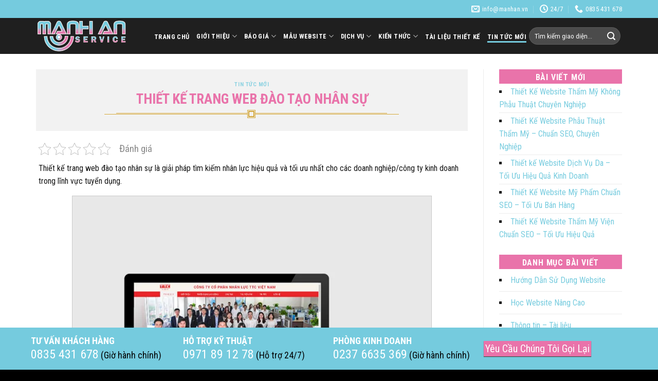

--- FILE ---
content_type: text/html; charset=UTF-8
request_url: https://manhan.vn/tin-tuc-moi/thiet-ke-trang-web-dao-tao-nhan-su/
body_size: 36444
content:
<!DOCTYPE html>
<html lang="vi" class="loading-site no-js">
<head>
	<meta charset="UTF-8" />
	<link rel="profile" href="http://gmpg.org/xfn/11" />
	<link rel="pingback" href="" />

	<script>(function(html){html.className = html.className.replace(/\bno-js\b/,'js')})(document.documentElement);</script>
<meta name='robots' content='index, follow, max-image-preview:large, max-snippet:-1, max-video-preview:-1' />
	<style>img:is([sizes="auto" i], [sizes^="auto," i]) { contain-intrinsic-size: 3000px 1500px }</style>
	<meta name="viewport" content="width=device-width, initial-scale=1" />
	<!-- This site is optimized with the Yoast SEO plugin v26.8 - https://yoast.com/product/yoast-seo-wordpress/ -->
	<title>Thiết kế trang web đào tạo nhân sự</title>
	<meta name="description" content="Thiết kế trang web đào tạo nhân sự là giải pháp tìm kiếm nhân lực hiệu quả và tối ưu nhất cho các doanh nghiệp/công ty..." />
	<link rel="canonical" href="https://manhan.vn/tin-tuc-moi/thiet-ke-trang-web-dao-tao-nhan-su/" />
	<meta property="og:locale" content="vi_VN" />
	<meta property="og:type" content="article" />
	<meta property="og:title" content="Thiết kế trang web đào tạo nhân sự" />
	<meta property="og:description" content="Thiết kế trang web đào tạo nhân sự là giải pháp tìm kiếm nhân lực hiệu quả và tối ưu nhất cho các doanh nghiệp/công ty..." />
	<meta property="og:url" content="https://manhan.vn/tin-tuc-moi/thiet-ke-trang-web-dao-tao-nhan-su/" />
	<meta property="og:site_name" content="Mạnh An Service" />
	<meta property="article:published_time" content="2022-11-05T02:33:33+00:00" />
	<meta property="article:modified_time" content="2025-04-08T07:20:54+00:00" />
	<meta property="og:image" content="https://manhan.vn/wp-content/uploads/2022/11/thiet-ke-trang-web-dao-tao-nhan-su-3.jpg" />
	<meta property="og:image:width" content="700" />
	<meta property="og:image:height" content="700" />
	<meta property="og:image:type" content="image/jpeg" />
	<meta name="author" content="ktngocmanh" />
	<meta name="twitter:card" content="summary_large_image" />
	<meta name="twitter:label1" content="Được viết bởi" />
	<meta name="twitter:data1" content="ktngocmanh" />
	<meta name="twitter:label2" content="Ước tính thời gian đọc" />
	<meta name="twitter:data2" content="5 phút" />
	<script type="application/ld+json" class="yoast-schema-graph">{"@context":"https://schema.org","@graph":[{"@type":"Article","@id":"https://manhan.vn/tin-tuc-moi/thiet-ke-trang-web-dao-tao-nhan-su/#article","isPartOf":{"@id":"https://manhan.vn/tin-tuc-moi/thiet-ke-trang-web-dao-tao-nhan-su/"},"author":{"name":"ktngocmanh","@id":"https://manhan.vn/#/schema/person/87b3fa2e86b6db2ecc9a6c65c064e1b5"},"headline":"Thiết kế trang web đào tạo nhân sự","datePublished":"2022-11-05T02:33:33+00:00","dateModified":"2025-04-08T07:20:54+00:00","mainEntityOfPage":{"@id":"https://manhan.vn/tin-tuc-moi/thiet-ke-trang-web-dao-tao-nhan-su/"},"wordCount":1209,"publisher":{"@id":"https://manhan.vn/#organization"},"image":{"@id":"https://manhan.vn/tin-tuc-moi/thiet-ke-trang-web-dao-tao-nhan-su/#primaryimage"},"thumbnailUrl":"https://manhan.vn/wp-content/uploads/2022/11/thiet-ke-trang-web-dao-tao-nhan-su-3.jpg","articleSection":["Tin Tức Mới"],"inLanguage":"vi"},{"@type":"WebPage","@id":"https://manhan.vn/tin-tuc-moi/thiet-ke-trang-web-dao-tao-nhan-su/","url":"https://manhan.vn/tin-tuc-moi/thiet-ke-trang-web-dao-tao-nhan-su/","name":"Thiết kế trang web đào tạo nhân sự","isPartOf":{"@id":"https://manhan.vn/#website"},"primaryImageOfPage":{"@id":"https://manhan.vn/tin-tuc-moi/thiet-ke-trang-web-dao-tao-nhan-su/#primaryimage"},"image":{"@id":"https://manhan.vn/tin-tuc-moi/thiet-ke-trang-web-dao-tao-nhan-su/#primaryimage"},"thumbnailUrl":"https://manhan.vn/wp-content/uploads/2022/11/thiet-ke-trang-web-dao-tao-nhan-su-3.jpg","datePublished":"2022-11-05T02:33:33+00:00","dateModified":"2025-04-08T07:20:54+00:00","description":"Thiết kế trang web đào tạo nhân sự là giải pháp tìm kiếm nhân lực hiệu quả và tối ưu nhất cho các doanh nghiệp/công ty...","breadcrumb":{"@id":"https://manhan.vn/tin-tuc-moi/thiet-ke-trang-web-dao-tao-nhan-su/#breadcrumb"},"inLanguage":"vi","potentialAction":[{"@type":"ReadAction","target":["https://manhan.vn/tin-tuc-moi/thiet-ke-trang-web-dao-tao-nhan-su/"]}]},{"@type":"ImageObject","inLanguage":"vi","@id":"https://manhan.vn/tin-tuc-moi/thiet-ke-trang-web-dao-tao-nhan-su/#primaryimage","url":"https://manhan.vn/wp-content/uploads/2022/11/thiet-ke-trang-web-dao-tao-nhan-su-3.jpg","contentUrl":"https://manhan.vn/wp-content/uploads/2022/11/thiet-ke-trang-web-dao-tao-nhan-su-3.jpg","width":700,"height":700,"caption":"Thiết kế trang web đào tạo nhân sự"},{"@type":"BreadcrumbList","@id":"https://manhan.vn/tin-tuc-moi/thiet-ke-trang-web-dao-tao-nhan-su/#breadcrumb","itemListElement":[{"@type":"ListItem","position":1,"name":"Trang chủ","item":"https://manhan.vn/"},{"@type":"ListItem","position":2,"name":"Thiết kế trang web đào tạo nhân sự"}]},{"@type":"WebSite","@id":"https://manhan.vn/#website","url":"https://manhan.vn/","name":"Mạnh An Service","description":"","publisher":{"@id":"https://manhan.vn/#organization"},"potentialAction":[{"@type":"SearchAction","target":{"@type":"EntryPoint","urlTemplate":"https://manhan.vn/?s={search_term_string}"},"query-input":{"@type":"PropertyValueSpecification","valueRequired":true,"valueName":"search_term_string"}}],"inLanguage":"vi"},{"@type":"Organization","@id":"https://manhan.vn/#organization","name":"Công Ty TNHH Mạnh An Service","url":"https://manhan.vn/","logo":{"@type":"ImageObject","inLanguage":"vi","@id":"https://manhan.vn/#/schema/logo/image/","url":"https://manhan.vn/wp-content/uploads/2022/05/logo-thiet-ke-web.png","contentUrl":"https://manhan.vn/wp-content/uploads/2022/05/logo-thiet-ke-web.png","width":1280,"height":495,"caption":"Công Ty TNHH Mạnh An Service"},"image":{"@id":"https://manhan.vn/#/schema/logo/image/"}},{"@type":"Person","@id":"https://manhan.vn/#/schema/person/87b3fa2e86b6db2ecc9a6c65c064e1b5","name":"ktngocmanh","image":{"@type":"ImageObject","inLanguage":"vi","@id":"https://manhan.vn/#/schema/person/image/","url":"https://secure.gravatar.com/avatar/824a82d1d69e4f082b05ac39ee479524?s=96&d=mm&r=g","contentUrl":"https://secure.gravatar.com/avatar/824a82d1d69e4f082b05ac39ee479524?s=96&d=mm&r=g","caption":"ktngocmanh"}}]}</script>
	<!-- / Yoast SEO plugin. -->


<link rel='dns-prefetch' href='//use.fontawesome.com' />
<link rel='dns-prefetch' href='//fonts.googleapis.com' />
<link href='https://fonts.gstatic.com' crossorigin rel='preconnect' />
<link rel='prefetch' href='https://manhan.vn/wp-content/themes/flatsome/assets/js/flatsome.js?ver=e2eddd6c228105dac048' />
<link rel='prefetch' href='https://manhan.vn/wp-content/themes/flatsome/assets/js/chunk.slider.js?ver=3.20.4' />
<link rel='prefetch' href='https://manhan.vn/wp-content/themes/flatsome/assets/js/chunk.popups.js?ver=3.20.4' />
<link rel='prefetch' href='https://manhan.vn/wp-content/themes/flatsome/assets/js/chunk.tooltips.js?ver=3.20.4' />
<link rel='prefetch' href='https://manhan.vn/wp-content/themes/flatsome/assets/js/woocommerce.js?ver=1c9be63d628ff7c3ff4c' />
<link rel="alternate" type="application/rss+xml" title="Dòng thông tin Mạnh An Service &raquo;" href="https://manhan.vn/feed/" />
<link rel="alternate" type="application/rss+xml" title="Mạnh An Service &raquo; Dòng bình luận" href="https://manhan.vn/comments/feed/" />
<link rel="alternate" type="application/rss+xml" title="Mạnh An Service &raquo; Thiết kế trang web đào tạo nhân sự Dòng bình luận" href="https://manhan.vn/tin-tuc-moi/thiet-ke-trang-web-dao-tao-nhan-su/feed/" />
<script type="text/javascript">
/* <![CDATA[ */
window._wpemojiSettings = {"baseUrl":"https:\/\/s.w.org\/images\/core\/emoji\/15.0.3\/72x72\/","ext":".png","svgUrl":"https:\/\/s.w.org\/images\/core\/emoji\/15.0.3\/svg\/","svgExt":".svg","source":{"concatemoji":"https:\/\/manhan.vn\/wp-includes\/js\/wp-emoji-release.min.js?ver=6.7.4"}};
/*! This file is auto-generated */
!function(i,n){var o,s,e;function c(e){try{var t={supportTests:e,timestamp:(new Date).valueOf()};sessionStorage.setItem(o,JSON.stringify(t))}catch(e){}}function p(e,t,n){e.clearRect(0,0,e.canvas.width,e.canvas.height),e.fillText(t,0,0);var t=new Uint32Array(e.getImageData(0,0,e.canvas.width,e.canvas.height).data),r=(e.clearRect(0,0,e.canvas.width,e.canvas.height),e.fillText(n,0,0),new Uint32Array(e.getImageData(0,0,e.canvas.width,e.canvas.height).data));return t.every(function(e,t){return e===r[t]})}function u(e,t,n){switch(t){case"flag":return n(e,"\ud83c\udff3\ufe0f\u200d\u26a7\ufe0f","\ud83c\udff3\ufe0f\u200b\u26a7\ufe0f")?!1:!n(e,"\ud83c\uddfa\ud83c\uddf3","\ud83c\uddfa\u200b\ud83c\uddf3")&&!n(e,"\ud83c\udff4\udb40\udc67\udb40\udc62\udb40\udc65\udb40\udc6e\udb40\udc67\udb40\udc7f","\ud83c\udff4\u200b\udb40\udc67\u200b\udb40\udc62\u200b\udb40\udc65\u200b\udb40\udc6e\u200b\udb40\udc67\u200b\udb40\udc7f");case"emoji":return!n(e,"\ud83d\udc26\u200d\u2b1b","\ud83d\udc26\u200b\u2b1b")}return!1}function f(e,t,n){var r="undefined"!=typeof WorkerGlobalScope&&self instanceof WorkerGlobalScope?new OffscreenCanvas(300,150):i.createElement("canvas"),a=r.getContext("2d",{willReadFrequently:!0}),o=(a.textBaseline="top",a.font="600 32px Arial",{});return e.forEach(function(e){o[e]=t(a,e,n)}),o}function t(e){var t=i.createElement("script");t.src=e,t.defer=!0,i.head.appendChild(t)}"undefined"!=typeof Promise&&(o="wpEmojiSettingsSupports",s=["flag","emoji"],n.supports={everything:!0,everythingExceptFlag:!0},e=new Promise(function(e){i.addEventListener("DOMContentLoaded",e,{once:!0})}),new Promise(function(t){var n=function(){try{var e=JSON.parse(sessionStorage.getItem(o));if("object"==typeof e&&"number"==typeof e.timestamp&&(new Date).valueOf()<e.timestamp+604800&&"object"==typeof e.supportTests)return e.supportTests}catch(e){}return null}();if(!n){if("undefined"!=typeof Worker&&"undefined"!=typeof OffscreenCanvas&&"undefined"!=typeof URL&&URL.createObjectURL&&"undefined"!=typeof Blob)try{var e="postMessage("+f.toString()+"("+[JSON.stringify(s),u.toString(),p.toString()].join(",")+"));",r=new Blob([e],{type:"text/javascript"}),a=new Worker(URL.createObjectURL(r),{name:"wpTestEmojiSupports"});return void(a.onmessage=function(e){c(n=e.data),a.terminate(),t(n)})}catch(e){}c(n=f(s,u,p))}t(n)}).then(function(e){for(var t in e)n.supports[t]=e[t],n.supports.everything=n.supports.everything&&n.supports[t],"flag"!==t&&(n.supports.everythingExceptFlag=n.supports.everythingExceptFlag&&n.supports[t]);n.supports.everythingExceptFlag=n.supports.everythingExceptFlag&&!n.supports.flag,n.DOMReady=!1,n.readyCallback=function(){n.DOMReady=!0}}).then(function(){return e}).then(function(){var e;n.supports.everything||(n.readyCallback(),(e=n.source||{}).concatemoji?t(e.concatemoji):e.wpemoji&&e.twemoji&&(t(e.twemoji),t(e.wpemoji)))}))}((window,document),window._wpemojiSettings);
/* ]]> */
</script>

<style id='wp-emoji-styles-inline-css' type='text/css'>

	img.wp-smiley, img.emoji {
		display: inline !important;
		border: none !important;
		box-shadow: none !important;
		height: 1em !important;
		width: 1em !important;
		margin: 0 0.07em !important;
		vertical-align: -0.1em !important;
		background: none !important;
		padding: 0 !important;
	}
</style>
<style id='wp-block-library-inline-css' type='text/css'>
:root{--wp-admin-theme-color:#007cba;--wp-admin-theme-color--rgb:0,124,186;--wp-admin-theme-color-darker-10:#006ba1;--wp-admin-theme-color-darker-10--rgb:0,107,161;--wp-admin-theme-color-darker-20:#005a87;--wp-admin-theme-color-darker-20--rgb:0,90,135;--wp-admin-border-width-focus:2px;--wp-block-synced-color:#7a00df;--wp-block-synced-color--rgb:122,0,223;--wp-bound-block-color:var(--wp-block-synced-color)}@media (min-resolution:192dpi){:root{--wp-admin-border-width-focus:1.5px}}.wp-element-button{cursor:pointer}:root{--wp--preset--font-size--normal:16px;--wp--preset--font-size--huge:42px}:root .has-very-light-gray-background-color{background-color:#eee}:root .has-very-dark-gray-background-color{background-color:#313131}:root .has-very-light-gray-color{color:#eee}:root .has-very-dark-gray-color{color:#313131}:root .has-vivid-green-cyan-to-vivid-cyan-blue-gradient-background{background:linear-gradient(135deg,#00d084,#0693e3)}:root .has-purple-crush-gradient-background{background:linear-gradient(135deg,#34e2e4,#4721fb 50%,#ab1dfe)}:root .has-hazy-dawn-gradient-background{background:linear-gradient(135deg,#faaca8,#dad0ec)}:root .has-subdued-olive-gradient-background{background:linear-gradient(135deg,#fafae1,#67a671)}:root .has-atomic-cream-gradient-background{background:linear-gradient(135deg,#fdd79a,#004a59)}:root .has-nightshade-gradient-background{background:linear-gradient(135deg,#330968,#31cdcf)}:root .has-midnight-gradient-background{background:linear-gradient(135deg,#020381,#2874fc)}.has-regular-font-size{font-size:1em}.has-larger-font-size{font-size:2.625em}.has-normal-font-size{font-size:var(--wp--preset--font-size--normal)}.has-huge-font-size{font-size:var(--wp--preset--font-size--huge)}.has-text-align-center{text-align:center}.has-text-align-left{text-align:left}.has-text-align-right{text-align:right}#end-resizable-editor-section{display:none}.aligncenter{clear:both}.items-justified-left{justify-content:flex-start}.items-justified-center{justify-content:center}.items-justified-right{justify-content:flex-end}.items-justified-space-between{justify-content:space-between}.screen-reader-text{border:0;clip:rect(1px,1px,1px,1px);clip-path:inset(50%);height:1px;margin:-1px;overflow:hidden;padding:0;position:absolute;width:1px;word-wrap:normal!important}.screen-reader-text:focus{background-color:#ddd;clip:auto!important;clip-path:none;color:#444;display:block;font-size:1em;height:auto;left:5px;line-height:normal;padding:15px 23px 14px;text-decoration:none;top:5px;width:auto;z-index:100000}html :where(.has-border-color){border-style:solid}html :where([style*=border-top-color]){border-top-style:solid}html :where([style*=border-right-color]){border-right-style:solid}html :where([style*=border-bottom-color]){border-bottom-style:solid}html :where([style*=border-left-color]){border-left-style:solid}html :where([style*=border-width]){border-style:solid}html :where([style*=border-top-width]){border-top-style:solid}html :where([style*=border-right-width]){border-right-style:solid}html :where([style*=border-bottom-width]){border-bottom-style:solid}html :where([style*=border-left-width]){border-left-style:solid}html :where(img[class*=wp-image-]){height:auto;max-width:100%}:where(figure){margin:0 0 1em}html :where(.is-position-sticky){--wp-admin--admin-bar--position-offset:var(--wp-admin--admin-bar--height,0px)}@media screen and (max-width:600px){html :where(.is-position-sticky){--wp-admin--admin-bar--position-offset:0px}}
</style>
<link rel='stylesheet' id='wp-components-css' href='https://manhan.vn/wp-includes/css/dist/components/style.min.css?ver=6.7.4' type='text/css' media='all' />
<link rel='stylesheet' id='wp-preferences-css' href='https://manhan.vn/wp-includes/css/dist/preferences/style.min.css?ver=6.7.4' type='text/css' media='all' />
<link rel='stylesheet' id='wp-block-editor-css' href='https://manhan.vn/wp-includes/css/dist/block-editor/style.min.css?ver=6.7.4' type='text/css' media='all' />
<link rel='stylesheet' id='popup-maker-block-library-style-css' href='https://manhan.vn/wp-content/plugins/popup-maker/dist/packages/block-library-style.css?ver=dbea705cfafe089d65f1' type='text/css' media='all' />
<style id='font-awesome-svg-styles-default-inline-css' type='text/css'>
.svg-inline--fa {
  display: inline-block;
  height: 1em;
  overflow: visible;
  vertical-align: -.125em;
}
</style>
<link rel='stylesheet' id='font-awesome-svg-styles-css' href='https://manhan.vn/wp-content/uploads/font-awesome/v5.11.1/css/svg-with-js.css' type='text/css' media='all' />
<style id='font-awesome-svg-styles-inline-css' type='text/css'>
   .wp-block-font-awesome-icon svg::before,
   .wp-rich-text-font-awesome-icon svg::before {content: unset;}
</style>
<link rel='stylesheet' id='contact-form-7-css' href='https://manhan.vn/wp-content/plugins/contact-form-7/includes/css/styles.css?ver=6.1.4' type='text/css' media='all' />
<link rel='stylesheet' id='kk-star-ratings-css' href='https://manhan.vn/wp-content/plugins/kk-star-ratings/src/core/public/css/kk-star-ratings.min.css?ver=5.4.10.2' type='text/css' media='all' />
<style id='woocommerce-inline-inline-css' type='text/css'>
.woocommerce form .form-row .required { visibility: visible; }
</style>
<style id='ez-toc-style-inline-css' type='text/css'>
#ez-toc-container{background:#f9f9f9;border:1px solid #aaa;border-radius:4px;-webkit-box-shadow:0 1px 1px rgba(0,0,0,.05);box-shadow:0 1px 1px rgba(0,0,0,.05);display:table;margin-bottom:1em;padding:10px 20px 10px 10px;position:relative;width:auto}div.ez-toc-widget-container{padding:0;position:relative}#ez-toc-container.ez-toc-light-blue{background:#edf6ff}#ez-toc-container.ez-toc-white{background:#fff}#ez-toc-container.ez-toc-black{background:#000}#ez-toc-container.ez-toc-transparent{background:none}div.ez-toc-widget-container ul{display:block}div.ez-toc-widget-container li{border:none;padding:0}div.ez-toc-widget-container ul.ez-toc-list{padding:10px}#ez-toc-container ul ul,.ez-toc div.ez-toc-widget-container ul ul{margin-left:1.5em}#ez-toc-container li,#ez-toc-container ul{padding:0}#ez-toc-container li,#ez-toc-container ul,#ez-toc-container ul li,div.ez-toc-widget-container,div.ez-toc-widget-container li{background:0 0;list-style:none;line-height:1.6;margin:0;overflow:hidden;z-index:1}#ez-toc-container .ez-toc-title{text-align:left;line-height:1.45;margin:0;padding:0}.ez-toc-title-container{display:table;width:100%}.ez-toc-title,.ez-toc-title-toggle{display:inline;text-align:left;vertical-align:middle}.ez-toc-btn,.ez-toc-glyphicon{display:inline-block;font-weight:400}#ez-toc-container.ez-toc-black a,#ez-toc-container.ez-toc-black a:visited,#ez-toc-container.ez-toc-black p.ez-toc-title{color:#fff}#ez-toc-container div.ez-toc-title-container+ul.ez-toc-list{margin-top:1em}.ez-toc-wrap-left{margin:0 auto 1em 0!important}.ez-toc-wrap-left-text{float:left}.ez-toc-wrap-right{margin:0 0 1em auto!important}.ez-toc-wrap-right-text{float:right}#ez-toc-container a{color:#444;box-shadow:none;text-decoration:none;text-shadow:none;display:inline-flex;align-items:stretch;flex-wrap:nowrap}#ez-toc-container a:visited{color:#9f9f9f}#ez-toc-container a:hover{text-decoration:underline}#ez-toc-container a.ez-toc-toggle{display:flex;align-items:center}.ez-toc-widget-container ul.ez-toc-list li::before{content:' ';position:absolute;left:0;right:0;height:30px;line-height:30px;z-index:-1}.ez-toc-widget-container ul.ez-toc-list li.active{background-color:#ededed}.ez-toc-widget-container li.active>a{font-weight:900}.ez-toc-btn{padding:6px 12px;margin-bottom:0;font-size:14px;line-height:1.428571429;text-align:center;white-space:nowrap;vertical-align:middle;cursor:pointer;background-image:none;border:1px solid transparent;border-radius:4px;-webkit-user-select:none;-moz-user-select:none;-ms-user-select:none;-o-user-select:none;user-select:none}.ez-toc-btn:focus{outline:#333 dotted thin;outline:-webkit-focus-ring-color auto 5px;outline-offset:-2px}.ez-toc-btn:focus,.ez-toc-btn:hover{color:#333;text-decoration:none}.ez-toc-btn.active,.ez-toc-btn:active{background-image:none;outline:0;-webkit-box-shadow:inset 0 3px 5px rgba(0,0,0,.125);box-shadow:inset 0 3px 5px rgba(0,0,0,.125)}.ez-toc-btn-default{color:#333;background-color:#fff;-webkit-box-shadow:inset 0 1px 0 rgba(255,255,255,.15),0 1px 1px rgba(0,0,0,.075);box-shadow:inset 0 1px 0 rgba(255,255,255,.15),0 1px 1px rgba(0,0,0,.075);text-shadow:0 1px 0 #fff;background-image:-webkit-gradient(linear,left 0,left 100%,from(#fff),to(#e0e0e0));background-image:-webkit-linear-gradient(top,#fff 0,#e0e0e0 100%);background-image:-moz-linear-gradient(top,#fff 0,#e0e0e0 100%);background-image:linear-gradient(to bottom,#fff 0,#e0e0e0 100%);background-repeat:repeat-x;border-color:#ccc}.ez-toc-btn-default.active,.ez-toc-btn-default:active,.ez-toc-btn-default:focus,.ez-toc-btn-default:hover{color:#333;background-color:#ebebeb;border-color:#adadad}.ez-toc-btn-default.active,.ez-toc-btn-default:active{background-image:none;background-color:#e0e0e0;border-color:#dbdbdb}.ez-toc-btn-sm,.ez-toc-btn-xs{padding:5px 10px;font-size:12px;line-height:1.5;border-radius:3px}.ez-toc-btn-xs{padding:1px 5px}.ez-toc-btn-default:active{-webkit-box-shadow:inset 0 3px 5px rgba(0,0,0,.125);box-shadow:inset 0 3px 5px rgba(0,0,0,.125)}.btn.active,.ez-toc-btn:active{background-image:none}.ez-toc-btn-default:focus,.ez-toc-btn-default:hover{background-color:#e0e0e0;background-position:0 -15px}.ez-toc-pull-right{float:right!important;margin-left:10px}#ez-toc-container label.cssicon,#ez-toc-widget-container label.cssicon{height:30px}.ez-toc-glyphicon{position:relative;top:1px;font-family:'Glyphicons Halflings';-webkit-font-smoothing:antialiased;font-style:normal;line-height:1;-moz-osx-font-smoothing:grayscale}.ez-toc-glyphicon:empty{width:1em}.ez-toc-toggle i.ez-toc-glyphicon,label.cssicon .ez-toc-glyphicon:empty{font-size:16px;margin-left:2px}#ez-toc-container input,.ez-toc-toggle #item{position:absolute;left:-999em}#ez-toc-container input[type=checkbox]:checked+nav,#ez-toc-widget-container input[type=checkbox]:checked+nav{opacity:0;max-height:0;border:none;display:none}#ez-toc-container .ez-toc-js-icon-con,#ez-toc-container label{position:relative;cursor:pointer;display:initial}#ez-toc-container .ez-toc-js-icon-con,#ez-toc-container .ez-toc-toggle label,.ez-toc-cssicon{float:right;position:relative;font-size:16px;padding:0;border:1px solid #999191;border-radius:5px;cursor:pointer;left:10px;width:35px}div#ez-toc-container .ez-toc-title{display:initial}.ez-toc-wrap-center{margin:0 auto 1em!important}#ez-toc-container a.ez-toc-toggle{color:#444;background:inherit;border:inherit}#ez-toc-container .eztoc-toggle-hide-by-default,.eztoc-hide,label.cssiconcheckbox{display:none}.ez-toc-widget-container ul li a{padding-left:10px;display:inline-flex;align-items:stretch;flex-wrap:nowrap}.ez-toc-widget-container ul.ez-toc-list li{height:auto!important}.ez-toc-icon-toggle-span{display:flex;align-items:center;width:35px;height:30px;justify-content:center;direction:ltr}.eztoc_no_heading_found{background-color:#ff0;padding-left:10px}.term-description .ez-toc-title-container p:nth-child(2){width:50px;float:right;margin:0}div#ez-toc-container .ez-toc-title {font-size: 120%;}div#ez-toc-container .ez-toc-title {font-weight: 400;}div#ez-toc-container ul li , div#ez-toc-container ul li a {font-size: 95%;}div#ez-toc-container ul li , div#ez-toc-container ul li a {font-weight: 500;}div#ez-toc-container nav ul ul li {font-size: 90%;}
</style>
<link rel='stylesheet' id='brands-styles-css' href='https://manhan.vn/wp-content/plugins/woocommerce/assets/css/brands.css?ver=10.3.7' type='text/css' media='all' />
<link rel='stylesheet' id='font-awesome-official-css' href='https://use.fontawesome.com/releases/v5.11.1/css/all.css' type='text/css' media='all' integrity="sha384-IT8OQ5/IfeLGe8ZMxjj3QQNqT0zhBJSiFCL3uolrGgKRuenIU+mMS94kck/AHZWu" crossorigin="anonymous" />
<link rel='stylesheet' id='yarpp-thumbnails-css' href='https://manhan.vn/wp-content/plugins/yet-another-related-posts-plugin/style/styles_thumbnails.css?ver=5.30.11' type='text/css' media='all' />
<style id='yarpp-thumbnails-inline-css' type='text/css'>
.yarpp-thumbnails-horizontal .yarpp-thumbnail {width: 410px;height: 450px;margin: 5px;margin-left: 0px;}.yarpp-thumbnail > img, .yarpp-thumbnail-default {width: 400px;height: 400px;margin: 5px;}.yarpp-thumbnails-horizontal .yarpp-thumbnail-title {margin: 7px;margin-top: 0px;width: 400px;}.yarpp-thumbnail-default > img {min-height: 400px;min-width: 400px;}
</style>
<link rel='stylesheet' id='popup-maker-site-css' href='//manhan.vn/wp-content/uploads/pum/pum-site-styles.css?generated=1755158499&#038;ver=1.21.5' type='text/css' media='all' />
<link rel='stylesheet' id='flatsome-main-css' href='https://manhan.vn/wp-content/themes/flatsome/assets/css/flatsome.css?ver=3.20.4' type='text/css' media='all' />
<style id='flatsome-main-inline-css' type='text/css'>
@font-face {
				font-family: "fl-icons";
				font-display: block;
				src: url(https://manhan.vn/wp-content/themes/flatsome/assets/css/icons/fl-icons.eot?v=3.20.4);
				src:
					url(https://manhan.vn/wp-content/themes/flatsome/assets/css/icons/fl-icons.eot#iefix?v=3.20.4) format("embedded-opentype"),
					url(https://manhan.vn/wp-content/themes/flatsome/assets/css/icons/fl-icons.woff2?v=3.20.4) format("woff2"),
					url(https://manhan.vn/wp-content/themes/flatsome/assets/css/icons/fl-icons.ttf?v=3.20.4) format("truetype"),
					url(https://manhan.vn/wp-content/themes/flatsome/assets/css/icons/fl-icons.woff?v=3.20.4) format("woff"),
					url(https://manhan.vn/wp-content/themes/flatsome/assets/css/icons/fl-icons.svg?v=3.20.4#fl-icons) format("svg");
			}
</style>
<link rel='stylesheet' id='flatsome-shop-css' href='https://manhan.vn/wp-content/themes/flatsome/assets/css/flatsome-shop.css?ver=3.20.4' type='text/css' media='all' />
<link rel='stylesheet' id='flatsome-style-css' href='https://manhan.vn/wp-content/themes/manh-an-service/style.css?ver=3.0' type='text/css' media='all' />
<link rel='stylesheet' id='flatsome-googlefonts-css' href='//fonts.googleapis.com/css?family=Roboto+Condensed%3Aregular%2C700%2Cregular%2C700%2Cregular&#038;display=block&#038;ver=3.9' type='text/css' media='all' />
<link rel='stylesheet' id='font-awesome-official-v4shim-css' href='https://use.fontawesome.com/releases/v5.11.1/css/v4-shims.css' type='text/css' media='all' integrity="sha384-iJU+Et4BsM2cUxdymLmM7B8IF6IkyAYIcJRKroT/XuA5+2bWL9u+KJ1ZItC4bcdo" crossorigin="anonymous" />
<style id='font-awesome-official-v4shim-inline-css' type='text/css'>
@font-face {
font-family: "FontAwesome";
font-display: block;
src: url("https://use.fontawesome.com/releases/v5.11.1/webfonts/fa-brands-400.eot"),
		url("https://use.fontawesome.com/releases/v5.11.1/webfonts/fa-brands-400.eot?#iefix") format("embedded-opentype"),
		url("https://use.fontawesome.com/releases/v5.11.1/webfonts/fa-brands-400.woff2") format("woff2"),
		url("https://use.fontawesome.com/releases/v5.11.1/webfonts/fa-brands-400.woff") format("woff"),
		url("https://use.fontawesome.com/releases/v5.11.1/webfonts/fa-brands-400.ttf") format("truetype"),
		url("https://use.fontawesome.com/releases/v5.11.1/webfonts/fa-brands-400.svg#fontawesome") format("svg");
}

@font-face {
font-family: "FontAwesome";
font-display: block;
src: url("https://use.fontawesome.com/releases/v5.11.1/webfonts/fa-solid-900.eot"),
		url("https://use.fontawesome.com/releases/v5.11.1/webfonts/fa-solid-900.eot?#iefix") format("embedded-opentype"),
		url("https://use.fontawesome.com/releases/v5.11.1/webfonts/fa-solid-900.woff2") format("woff2"),
		url("https://use.fontawesome.com/releases/v5.11.1/webfonts/fa-solid-900.woff") format("woff"),
		url("https://use.fontawesome.com/releases/v5.11.1/webfonts/fa-solid-900.ttf") format("truetype"),
		url("https://use.fontawesome.com/releases/v5.11.1/webfonts/fa-solid-900.svg#fontawesome") format("svg");
}

@font-face {
font-family: "FontAwesome";
font-display: block;
src: url("https://use.fontawesome.com/releases/v5.11.1/webfonts/fa-regular-400.eot"),
		url("https://use.fontawesome.com/releases/v5.11.1/webfonts/fa-regular-400.eot?#iefix") format("embedded-opentype"),
		url("https://use.fontawesome.com/releases/v5.11.1/webfonts/fa-regular-400.woff2") format("woff2"),
		url("https://use.fontawesome.com/releases/v5.11.1/webfonts/fa-regular-400.woff") format("woff"),
		url("https://use.fontawesome.com/releases/v5.11.1/webfonts/fa-regular-400.ttf") format("truetype"),
		url("https://use.fontawesome.com/releases/v5.11.1/webfonts/fa-regular-400.svg#fontawesome") format("svg");
unicode-range: U+F004-F005,U+F007,U+F017,U+F022,U+F024,U+F02E,U+F03E,U+F044,U+F057-F059,U+F06E,U+F070,U+F075,U+F07B-F07C,U+F080,U+F086,U+F089,U+F094,U+F09D,U+F0A0,U+F0A4-F0A7,U+F0C5,U+F0C7-F0C8,U+F0E0,U+F0EB,U+F0F3,U+F0F8,U+F0FE,U+F111,U+F118-F11A,U+F11C,U+F133,U+F144,U+F146,U+F14A,U+F14D-F14E,U+F150-F152,U+F15B-F15C,U+F164-F165,U+F185-F186,U+F191-F192,U+F1AD,U+F1C1-F1C9,U+F1CD,U+F1D8,U+F1E3,U+F1EA,U+F1F6,U+F1F9,U+F20A,U+F247-F249,U+F24D,U+F254-F25B,U+F25D,U+F267,U+F271-F274,U+F279,U+F28B,U+F28D,U+F2B5-F2B6,U+F2B9,U+F2BB,U+F2BD,U+F2C1-F2C2,U+F2D0,U+F2D2,U+F2DC,U+F2ED,U+F328,U+F358-F35B,U+F3A5,U+F3D1,U+F410,U+F4AD;
}
</style>
<script type="text/javascript" src="https://manhan.vn/wp-includes/js/jquery/jquery.min.js?ver=3.7.1" id="jquery-core-js"></script>
<script type="text/javascript" src="https://manhan.vn/wp-includes/js/jquery/jquery-migrate.min.js?ver=3.4.1" id="jquery-migrate-js"></script>
<script type="text/javascript" src="https://manhan.vn/wp-content/plugins/woocommerce/assets/js/jquery-blockui/jquery.blockUI.min.js?ver=2.7.0-wc.10.3.7" id="wc-jquery-blockui-js" data-wp-strategy="defer"></script>
<script type="text/javascript" id="wc-add-to-cart-js-extra">
/* <![CDATA[ */
var wc_add_to_cart_params = {"ajax_url":"\/wp-admin\/admin-ajax.php","wc_ajax_url":"\/?wc-ajax=%%endpoint%%","i18n_view_cart":"Xem gi\u1ecf h\u00e0ng","cart_url":"https:\/\/manhan.vn\/cart\/","is_cart":"","cart_redirect_after_add":"no"};
/* ]]> */
</script>
<script type="text/javascript" src="https://manhan.vn/wp-content/plugins/woocommerce/assets/js/frontend/add-to-cart.min.js?ver=10.3.7" id="wc-add-to-cart-js" defer="defer" data-wp-strategy="defer"></script>
<script type="text/javascript" src="https://manhan.vn/wp-content/plugins/woocommerce/assets/js/js-cookie/js.cookie.min.js?ver=2.1.4-wc.10.3.7" id="wc-js-cookie-js" data-wp-strategy="defer"></script>
<link rel="https://api.w.org/" href="https://manhan.vn/wp-json/" /><link rel="alternate" title="JSON" type="application/json" href="https://manhan.vn/wp-json/wp/v2/posts/19954" /><link rel="EditURI" type="application/rsd+xml" title="RSD" href="https://manhan.vn/xmlrpc.php?rsd" />
<meta name="generator" content="WordPress 6.7.4" />
<meta name="generator" content="WooCommerce 10.3.7" />
<link rel='shortlink' href='https://manhan.vn/?p=19954' />
<link rel="alternate" title="oNhúng (JSON)" type="application/json+oembed" href="https://manhan.vn/wp-json/oembed/1.0/embed?url=https%3A%2F%2Fmanhan.vn%2Ftin-tuc-moi%2Fthiet-ke-trang-web-dao-tao-nhan-su%2F" />
<link rel="alternate" title="oNhúng (XML)" type="text/xml+oembed" href="https://manhan.vn/wp-json/oembed/1.0/embed?url=https%3A%2F%2Fmanhan.vn%2Ftin-tuc-moi%2Fthiet-ke-trang-web-dao-tao-nhan-su%2F&#038;format=xml" />
<!-- Meta Pixel Code -->
<script>
!function(f,b,e,v,n,t,s)
{if(f.fbq)return;n=f.fbq=function(){n.callMethod?
n.callMethod.apply(n,arguments):n.queue.push(arguments)};
if(!f._fbq)f._fbq=n;n.push=n;n.loaded=!0;n.version='2.0';
n.queue=[];t=b.createElement(e);t.async=!0;
t.src=v;s=b.getElementsByTagName(e)[0];
s.parentNode.insertBefore(t,s)}(window, document,'script',
'https://connect.facebook.net/en_US/fbevents.js');
fbq('init', '1340709511007363');
fbq('track', 'PageView');
</script>
<noscript><img height="1" width="1" style="display:none"
src="https://www.facebook.com/tr?id=1340709511007363&ev=PageView&noscript=1"
/></noscript>
<!-- End Meta Pixel Code -->

<meta name="google-site-verification" content="CTose_E8klBJzYWP1j5ySAa_KwMJsZEyknO4N7FuG-U" />
<!-- Google Tag Manager -->
<script>(function(w,d,s,l,i){w[l]=w[l]||[];w[l].push({'gtm.start':
new Date().getTime(),event:'gtm.js'});var f=d.getElementsByTagName(s)[0],
j=d.createElement(s),dl=l!='dataLayer'?'&l='+l:'';j.async=true;j.src=
'https://www.googletagmanager.com/gtm.js?id='+i+dl;f.parentNode.insertBefore(j,f);
})(window,document,'script','dataLayer','GTM-M6XT9L3');</script>
<!-- End Google Tag Manager -->	<noscript><style>.woocommerce-product-gallery{ opacity: 1 !important; }</style></noscript>
	<style type="text/css">.broken_link, a.broken_link {
	text-decoration: line-through;
}</style><link rel="icon" href="https://manhan.vn/wp-content/uploads/2020/04/logof-100x100.png" sizes="32x32" />
<link rel="icon" href="https://manhan.vn/wp-content/uploads/2020/04/logof.png" sizes="192x192" />
<link rel="apple-touch-icon" href="https://manhan.vn/wp-content/uploads/2020/04/logof.png" />
<meta name="msapplication-TileImage" content="https://manhan.vn/wp-content/uploads/2020/04/logof.png" />
<style id="custom-css" type="text/css">:root {--primary-color: #75cbde;--fs-color-primary: #75cbde;--fs-color-secondary: #ea71a9;--fs-color-success: #627D47;--fs-color-alert: #dd3333;--fs-color-base: #161616;--fs-experimental-link-color: #75cbde;--fs-experimental-link-color-hover: #e973aa;}.tooltipster-base {--tooltip-color: #fff;--tooltip-bg-color: #000;}.off-canvas-right .mfp-content, .off-canvas-left .mfp-content {--drawer-width: 300px;}.off-canvas .mfp-content.off-canvas-cart {--drawer-width: 360px;}.container-width, .full-width .ubermenu-nav, .container, .row{max-width: 1170px}.row.row-collapse{max-width: 1140px}.row.row-small{max-width: 1162.5px}.row.row-large{max-width: 1200px}body.framed, body.framed header, body.framed .header-wrapper, body.boxed, body.boxed header, body.boxed .header-wrapper, body.boxed .is-sticky-section{ max-width: 1200px}.header-main{height: 70px}#logo img{max-height: 70px}#logo{width:200px;}.header-top{min-height: 35px}.transparent .header-main{height: 70px}.transparent #logo img{max-height: 70px}.has-transparent + .page-title:first-of-type,.has-transparent + #main > .page-title,.has-transparent + #main > div > .page-title,.has-transparent + #main .page-header-wrapper:first-of-type .page-title{padding-top: 100px;}.transparent .header-wrapper{background-color: #1f1f1f!important;}.transparent .top-divider{display: none;}.header.show-on-scroll,.stuck .header-main{height:70px!important}.stuck #logo img{max-height: 70px!important}.search-form{ width: 100%;}.header-bg-color {background-color: rgba(0,0,0,0.88)}.header-bottom {background-color: #f1f1f1}.header-main .nav > li > a{line-height: 3px }@media (max-width: 549px) {.header-main{height: 70px}#logo img{max-height: 70px}}.header-top{background-color:#75cbde!important;}h1,h2,h3,h4,h5,h6,.heading-font{color: #0a0a0a;}body{font-size: 100%;}@media screen and (max-width: 549px){body{font-size: 100%;}}body{font-family: "Roboto Condensed", sans-serif;}body {font-weight: 400;font-style: normal;}.nav > li > a {font-family: "Roboto Condensed", sans-serif;}.mobile-sidebar-levels-2 .nav > li > ul > li > a {font-family: "Roboto Condensed", sans-serif;}.nav > li > a,.mobile-sidebar-levels-2 .nav > li > ul > li > a {font-weight: 700;font-style: normal;}h1,h2,h3,h4,h5,h6,.heading-font, .off-canvas-center .nav-sidebar.nav-vertical > li > a{font-family: "Roboto Condensed", sans-serif;}h1,h2,h3,h4,h5,h6,.heading-font,.banner h1,.banner h2 {font-weight: 700;font-style: normal;}.alt-font{font-family: "Roboto Condensed", sans-serif;}.alt-font {font-weight: 400!important;font-style: normal!important;}.shop-page-title.featured-title .title-overlay{background-color: rgba(0,0,0,0.3);}.has-equal-box-heights .box-image {padding-top: 100%;}.star-rating span:before,.star-rating:before, .woocommerce-page .star-rating:before, .stars a:hover:after, .stars a.active:after{color: #eeee22}@media screen and (min-width: 550px){.products .box-vertical .box-image{min-width: 500px!important;width: 500px!important;}}.absolute-footer, html{background-color: #000000}.nav-vertical-fly-out > li + li {border-top-width: 1px; border-top-style: solid;}/* Custom CSS */.page-id-21228 .is-divider {background: unset;height: 5px;}.nm1as .box-text h5 {text-transform: capitalize;}.nm1as .box {background: #fff;box-shadow: 0 0 4px rgba(0,0,0,0.12);}.nm1y .col-inner{background: #fff;border: 1px solid #e973aa;border-radius: 10px;padding: 8px;box-shadow: 7px 6px 3px 0px #f1f1f1;}.page-id-21228 #main .button:not(.icon)>span+i {margin-right: -1.15em;background: #fff;color: #75cbde;width: 32px;height: 32px;line-height: 32px;text-align: center;display: inline-block;margin-left: 6px;border-radius: 50%;-webkit-border-radius: 50%;-moz-border-radius: 50%;-webkit-transition: all 0.3s linear;-moz-transition: all 0.3s linear;-o-transition: all 0.3s linear;-ms-transition: all 0.3s linear;transition: all 0.3s linear;}.nb11 .col-inner{box-shadow: 4px 0px 0px 2px #eee;}.nb11 .col-inner .col-inner{box-shadow: unset;}.popup_quickbuy_total_calc {font-weight: 700;color: #ea71a9;}.popup_quickbuy_shipping {display: flex;font-size: 120%;}input[type='submit'], input[type='submit'].button, input[type='submit'], .primary {border-radius: 5px;}.single-page img {transition: opacity 1s;opacity: 1;border: 1px solid #cacaca;}.manhan44 {margin-bottom:20px;}.manhan33 .box-blog-post .is-divider {margin-top: 0em;margin-bottom: 0em;height: 0px;}.gallery-box .box-text p {margin-top: 0px;margin-bottom: 0em;min-height: 0px;font-size: 16px;}.nav-dropdown {min-width: 280px;}.wpcf7 .wpcf7-response-output {margin: 5px 0 0 0;border-radius: 0px;border: 2px solid #75cbde;background: #fff;color: #000;}.adsbt {margin: 0px!important;}.manhanadsf1 {width: 48%;float: left;}.manhanadsf2 {width: 48%;float: right;}.manhanads .col-inner:hover {box-shadow: 0 1px 5px #dcdcdc;border-radius: 10px;background: #f99fc8;color: #fff;}.manhanads .col-inner {box-shadow: 0 1px 5px #dcdcdc;border-radius: 10px;background: #fff;}.manhangt1 .col-inner:hover {border: 5px solid #75cbde;box-shadow: 0 1px 10px #adadad;border-radius: 15px;}.manhangt2 {background: linear-gradient(to right, #75cbde, #ea71a9, #75cbde);}.manhangt1 .col-inner {border: 5px solid #fff;box-shadow: 0 1px 10px #adadad;border-radius: 15px;}li {list-style: square;margin-bottom: .6em;}.manhandi {background-attachment: scroll;background-size: 50%;background-image: url('https://manhan.vn/wp-content/uploads/2020/03/gia-thiet-ke-website.jpg.webp'); background-repeat: no-repeat;overflow: scroll;}.manhktu>td {padding: 5px;text-align: left;border: 1 solid #ececec!important;line-height: 1.3;font-size: .9em;}.banner h1 {font-size: 2.5em;}.manhyabhst .nav-tabs+.tab-panels {border: 0px solid #fff;background-color: #fff;padding: 5px;}.manhyabhst .nav-vertical.nav-tabs>li.active>a{border-color: #75cbde;background: #75cbde;color: #fff;}.manhanhot .col-inner {color: #fff;border: 3px solid #fff;border-radius: 5%;padding: 10px;background-image: linear-gradient(to left,#75cbde 0%,#e973aa 100%);box-shadow: 0 1px 2px #c3c3c3;}.manhydhst .box-image { border-radius: 10px 10px 0px 0px; }.manhydhst .col-inner {border: 5px solid #fff;box-shadow: 0 1px 10px #ececec;border-radius: 10px 10px 0px 0px;}.nav-dropdown>li.nav-dropdown-col{display:block}.nav-dropdown{border:1px solid #ddd; padding:0}.nav-dropdown .nav-dropdown-col>a, .nav-dropdown li a{font-weight:normal !important; text-transform:none !important;font-size:15px; font-weight:500}.nav-dropdown .nav-dropdown-col>ul li:hover{background:#75cbde}.nav-dropdown-default>li:hover>a, .nav-dropdown .nav-dropdown-col>ul li:hover>a{color:white}.nav-dropdown-default>li:hover{background:#75cbde}.nav-dropdown-default>li>a{border-bottom:0 !important}.nav-dropdown-has-arrow li.has-dropdown:before{border-width: 10px;margin-left: -10px;}.nav-dropdown .nav-dropdown-col>ul{border: 1px solid #d2d2d2;margin-top:-40px;box-shadow: 2px 2px 5px #828282;display:none;position: absolute;left: 100%;z-index: 9;background: white;min-width: 240px;}.nav-dropdown>li.nav-dropdown-col{width:100%;border-right:0}.nav-dropdown .nav-dropdown-col>ul li a{padding:10px;text-transform: none;color:black}.header-nav li.nav-dropdown-col:hover >ul{display:block !important}.nav-dropdown>li>a {color: rgb(62, 62, 62);transition: all .2s;}.manh {width: 100%; height: 360px; border: 5px solid #000; word-wrap: break-word}.snip1325 {position: relative;float: left;overflow: hidden;margin: 0px;height: 350px;width: 100%;box-shadow: 0 0 5px rgba(0, 0, 0, 0.15);}.snip1325 img {width: 100%;position: absolute;right: 0;-webkit-transition: all 15s ease-out;transition: all 17s ease-out;}.snip1325:hover img,.snip1325.hover img {-webkit-transform: translateY(-100%);transform: translateY(-100%);}.nav-dark .nav>li>a {color: rgb(255, 255, 255);}.snip1325m {position: relative;float: left;overflow: hidden;margin: 0px;height: 500px;width: 100%;box-shadow: 0 0 5px rgba(0, 0, 0, 0.15);}.snip1325m img {width: 100%;position: absolute;right: 0;-webkit-transition: all 15s ease-out;transition: all 40s ease-out;}.snip1325m:hover img,.snip1325m.hover img {-webkit-transform: translateY(-100%);transform: translateY(-100%);}.manhgdk {margin-bottom: 10px;}.accordion-title {margin-right: 10px;margin-left: 10px;background: #fff;border-radius: 5px;font-size: 100%;padding: .6em 2.3em;display: block;position: relative;border: 1px solid rgb(255, 218, 235);margin-top: 3px;transition: border 200ms ease-out,background-color .3s;}.accordion-inner {background: #fff;margin-left: 10px;margin-right: 10px;border-radius: 0px 0px 8px 8px;border: 1px solid rgb(255, 218, 235);padding: 1em 1em;display: none;}.accordion-title.active {border-radius: 8px 8px 0px 0px;border-color: rgb(255, 218, 235);color: #161616;font-weight: 700;background-color: rgb(255, 218, 235);}a.devvn_buy_now_style:hover, a.devvn_buy_now_style:focus {text-decoration: none!important;background: -webkit-linear-gradient(top,#e973aa,#e973aa);}a.devvn_buy_now_style:hover {display: inline-block;overflow: hidden;clear: both;padding: 9px 0;border-radius: 4px;font-size: 18px;line-height: normal;text-transform: uppercase;color: #fff!important;text-align: center;background: -webkit-linear-gradient(top,#e973aa,#c75c8e,#e973aa);margin: 0 0 20px;text-decoration: none;border-bottom: 0!important;max-width: 350px;width: 100%;}a.devvn_buy_now_style {display: inline-block;overflow: hidden;clear: both;padding: 9px 0;border-radius: 4px;font-size: 18px;line-height: normal;text-transform: uppercase;color: #fff!important;text-align: center;background: -webkit-linear-gradient(top,#e973aa,#ff50a2,#e973aa);margin: 0 0 20px;text-decoration: none;border-bottom: 0!important;max-width: 350px;width: 100%;}span.amount {white-space: nowrap;color: #ea71a9;font-weight: 700;margin-left: 5px;}.product-info .price {font-size: 1.5em;margin: .5em 0;text-shadow: 1px 1px 0 #fff, -1px -1px 0 #fff, 1px -1px 0 #fff, -1px 1px 0 #fff, 1px 1px 2px #333;font-weight: bolder;}.text-center>div span.amount {margin-left: 5px;font-size: 17px!important;color: #e973aa;font-weight: 500;text-shadow: 1px 1px 0 #fff, -1px -1px 0 #fff, 1px -1px 0 #fff, -1px 1px 0 #fff, 0px 0px 1px #333;white-space: nowrap;}.has-shadow .box:not(.box-overlay):not(.box-shade):hover {background-color: #fff;border: 5px solid #ea71a9;}.popup-customer-info-group .devvn-order-btn {width: 100%;height: 36px;background: #e973aa;color: #fff;font-size: 16px;text-transform: uppercase;border: none;border-radius: 2px;cursor: pointer;outline: none;position: relative;overflow: hidden;margin: 0;padding: 0;}.devvn-popup-title {background: linear-gradient(to bottom,#75cbde 0%,#75cbde 100%);filter: progid:DXImageTransform.Microsoft.gradient(startColorstr='#c69a39',endColorstr='#c19a4b',GradientType=0);color: #fff;height: 42px;line-height: 42px;padding-left: 20px;padding-right: 40px;font-size: 16px;text-transform: uppercase;color: #fff;position: relative;}.ma3 {margin-bottom: 10px;}.ma2 .col-inner {margin-bottom: 5px;background: #fff;border-radius: 5px;box-shadow: 0 1px 2px #dedede;}.ma1 .col-inner {box-shadow: 0 1px 10px #e4e4e4;border-radius: 15px;padding: 10px;}/*Co dinh khoang cach ten sp*/p.name.product-title a {font-size: 16px;color: #0e0e0e;overflow: hidden;text-overflow: ellipsis;display: -webkit-box;-webkit-box-orient: vertical;-webkit-line-clamp: 2;height: 40px;}.box-text h5 {line-height: 1.3;margin-top: .1em;margin-bottom: .1em;min-height: 40px;}.box-text p {margin-top: 10px;margin-bottom: .1em;min-height: 40px;font-size: 16px;}p.form-row-first, p.form-row-last{width:100%}.woocommerce-billing-fields input{margin-bottom:0}#customer_details label{font-weight: normal; font-size: 15px; color:#950303}label, legend {font-weight: 700;display: block;font-size: 1.3em;margin-bottom: .4em;}body {overflow :hidden ;}.box-text {padding-top: 2px;padding-bottom: 2px;position: relative;width: 100%;font-size: .8em;}.page-wrapper th, .page-wrapper td {padding: 5px;text-align: left;border: 1px solid #e973b8;line-height: 1.3;font-size: .9em;}td, th {border-bottom: 0px solid #ececec;}table {width: 100%;margin-bottom: 0px;max-width: 1170px;border-color: #53c0ff;border-spacing: 0;}.container .section, .row .section {padding-left: 5px;padding-right: 5px;}.nav-dropdown-default {padding: 5px;}.box-text {padding-top: .7em;padding-bottom: 0.7em;position: relative;width: 100%;font-size: 1em;}.box-text.text-center {padding-left: 2px;padding-right: 2px;border-bottom: 1px solid #777;background: #f2f2f2;}.box-text {padding-top: .7em;padding-bottom: 0.7em;position: relative;width: 100%;font-size: .9em;}.has-shadow.box:not(.box-overlay):not(.box-shade), .has-shadow .box:not(.box-overlay):not(.box-shade) {background-color: #fff;border: 5px solid #fff;}.product-info {box-shadow: 0 1px 2px black;padding-top: 10px;background: white;}.woocommerce-product-gallery figure {box-shadow: 0 1px 2px black;margin: 0;}.shop-page-title.featured-title .title-overlay {background: linear-gradient(to right,#75cbde,#e973aa,#75cbde);}.product-main {padding: 10px 0;background: url(/wp-content/uploads/2019/05/bg-main-1.png) repeat;}.product-info {padding-top: 10px;background: white;}.product-main {padding: 10px 0;}#my-divs {width: 0;height: 0;border-bottom: 100px solid red;border-right: 100px solid transparent;}.entry-content {padding-bottom: 1.5em;border: 1px solid #f2f2f2;padding: 5px;}.entry-header-text.text-center {padding-left: 1.5em;background: #f2f2f2;padding-top: 1.5em;padding-bottom: 1.5em;padding-right: 1.5em;}h1 {width: 100%;margin-top: 0;margin-bottom: 0px;text-rendering: optimizeSpeed;}.is-divider {height: 20px;display: block;background: url(/wp-content/uploads/2019/04/line-icon.png) no-repeat bottom center;margin: 0px;width: 100%;max-width: 600px;}.large-10 {max-width: 100%;-ms-flex-preferred-size: 83.33333%;flex-basis: 100%;}.entry-header-text {padding: 0px;}#my-div {width: 0;height: 0;margin-top: -3px;border: 30px solid transparent;border-bottom-color: #000;position: relative;top: -30px;}.pricing-table .items {padding: 5px;}img.size-full.alignnone {margin-bottom: 5px;}.button {margin-bottom: 0px;}.icon-box-left .icon-box-img+.icon-box-text {padding-left: 1em;padding-top: 5px;}p {margin-bottom: 1em;}.spin { width: 6em; height: 6em; padding: 0;}.spin:hover { color: #0eb7da;}.spin::before, .spin::after { top: 0; left: 0;}.spin::before { border: 2px solid transparent;}.spin:hover::before { border-top-color: #0eb7da; border-right-color: #0eb7da; border-bottom-color: #0eb7da; -webkit-transition: border-top-color 0.15s linear, border-right-color 0.15s linear 0.1s, border-bottom-color 0.15s linear 0.2s; transition: border-top-color 0.15s linear, border-right-color 0.15s linear 0.1s, border-bottom-color 0.15s linear 0.2s;}.spin::after { border: 0 solid transparent;}.spin:hover::after { border-top: 2px solid #0eb7da; border-left-width: 2px; border-right-width: 2px; -webkit-transform: rotate(270deg); -ms-transform: rotate(270deg); transform: rotate(270deg); -webkit-transition: -webkit-transform 0.4s linear 0s, border-left-width 0s linear 0.35s; transition: transform 0.4s linear 0s, border-left-width 0s linear 0.35s;}.circle { border-radius: 100%; box-shadow: none;}.circle::before, .circle::after { border-radius: 100%;}.thick { color: #f45e61;}.thick:hover { color: #fff; font-weight: 700;}.thick::before { border: 3em solid transparent; z-index: -1;}.thick::after { mix-blend-mode: color-dodge; z-index: -1;}.thick:hover::before { background: #f45e61; border-top-color: #f45e61; border-right-color: #f45e61; border-bottom-color: #f45e61; -webkit-transition: background 0s linear 0.4s, border-top-color 0.15s linear, border-right-color 0.15s linear 0.15s, border-bottom-color 0.15s linear 0.25s; transition: background 0s linear 0.4s, border-top-color 0.15s linear, border-right-color 0.15s linear 0.15s, border-bottom-color 0.15s linear 0.25s;}.thick:hover::after { border-top: 3em solid #f45e61; border-left-width: 3em; border-right-width: 3em;}.row-small>.flickity-viewport>.flickity-slider>.col, .row-small>.col {padding: 7px;margin-bottom: 0;}.section-title b {display: none;-ms-flex: 1;flex: 1;height: 2px;opacity: .1;background-color: currentColor;}.section-title-center span, .section-title-bold-center span {text-align: center;background: url(https://manhan.vn/wp-content/uploads/2020/03/bottom.png) no-repeat bottom center;float: none;margin: 0 auto;width: 600px;padding-bottom: 15px;margin-top: 0px;margin-bottom: 0px;position: relative;color: #e973aa;}@media only screen and (max-width: 48em) {/*************** ADD MOBILE ONLY CSS HERE***************/.manh {width: 100%; height: 260px; border: 5px solid #000; word-wrap: break-word}.snip1325 {position: relative;float: left;overflow: hidden;margin: 0px;height: 250px;width: 100%;box-shadow: 0 0 5px rgba(0, 0, 0, 0.15);}.snip1325 img {width: 100%;position: absolute;right: 0;-webkit-transition: all 15s ease-out;transition: all 17s ease-out;}.snip1325:hover img,.snip1325.hover img {-webkit-transform: translateY(-100%);transform: translateY(-100%);}.nav-dark .nav>li>a {color: rgb(255, 255, 255);}.snip1325m {position: relative;float: left;overflow: hidden;margin: 0px;height: 500px;width: 100%;box-shadow: 0 0 5px rgba(0, 0, 0, 0.15);}.snip1325m img {width: 100%;position: absolute;right: 0;-webkit-transition: all 15s ease-out;transition: all 40s ease-out;}.snip1325m:hover img,.snip1325m.hover img {-webkit-transform: translateY(-100%);transform: translateY(-100%);}}/* Custom CSS Mobile */@media (max-width: 549px){.ms1 .icon-box-img {margin: auto!important;padding-bottom:10px!important;}.ms1 .text-left {text-align: center;}}.label-new.menu-item > a:after{content:"Mới";}.label-hot.menu-item > a:after{content:"Nổi bật";}.label-sale.menu-item > a:after{content:"Giảm giá";}.label-popular.menu-item > a:after{content:"Phổ biến";}</style>		<style type="text/css" id="wp-custom-css">
			td:first-child, th:first-child {
    padding-left: 5px;
}
.yarpp-related:before {
    content: 'CÓ THỂ BẠN QUAN TÂM';
    color: #e973aa;
    font-size: 130%;
    font-weight: 700;
}
.yarpp-related {
    margin-top: 2em;
}
@media screen and (max-width: 549px){
	.yarpp-thumbnails-horizontal .yarpp-thumbnail {
    width: 49%!important;
    height: 180px!important;
}
	.yarpp-thumbnail > img, .yarpp-thumbnail-default {
    height: 120px!important;
}
}
.yarpp-thumbnails-horizontal .yarpp-thumbnail:hover {
    background: #d4f7ff;
}
.yarpp-thumbnails-horizontal .yarpp-thumbnail {
    width: 24%;
    height: 210px;
    	margin: 5px 0px 0px 0px!important;
}
.yarpp-related .yarpp-thumbnail-title {
    text-align: center!important;
}
.yarpp-thumbnails-horizontal {
    text-align: center;
}
.yarpp-thumbnail > img, .yarpp-thumbnail-default {
    width: 95%;
    height: 150px;
}
.yarpp-thumbnails-horizontal .yarpp-thumbnail-title {
    margin: 7px;
    margin-top: 0px;
    width: 95%;
}

.widget>ul>li, ul.menu>li {
    list-style: square;
    list-style-position: inside;
	padding: 3px 0px 3px 0px;
}
.widget>ul>li>a {
    display: unset;
}
.product-footer {
    background: #ededed;
}
.product-info h2 {
    margin-top: 20px;
}
.nav.nav-vertical {
    padding-bottom: 50px;
}
.yeu_to_1 table thead tr th:last-child {
border-radius: 0px 20px 0px 0px;	
}
.yeu_to_1 table thead tr th:first-child {
    border-radius: 20px 0px 0px 0px;	
}
.yeu_to_1 table thead tr th {
    color: #fff;
    background-color: #75CBDE;
	    padding: 15px;
    font-size: 16px;
    font-weight: 600;
}
.odd{
	  background-color: #f2f2f2ee;
	}
.even{
		  background-color: #fff;
}
.odd td, .even td{
    height: 40px;
    padding-left: 10px;
	    border: 1px solid #ededed;
	    font-size: 15px;
}
.is-large {
    font-size: 1.05em;
}
#ms_avp .classic-skin.emjs-playlist {
    max-height: 190px;
    overflow-x: auto;
}
/* PART 1 - Before Lazy Load */
img[data-lazyloaded]{
    opacity: 0;
}
/* PART 2 - Upon Lazy Load */
img.litespeed-loaded{
    -webkit-transition: opacity .5s linear 0.2s;
    -moz-transition: opacity .5s linear 0.2s;
    transition: opacity .5s linear 0.2s;
    opacity: 1;
}
.box-shadow-2{
    box-shadow: 0 0 17px 1px rgb(117 203 222 / 15%);
}
.tintuc .box-text.text-center{
	border:0;
}
.tintuc .box-blog-post .is-large {
    height: 20px !important;
    min-height: 20px;
}
.tintuc .box-blog-post .is-divider{
	display:none;
}
.gioithieu .is-divider {
    background: #ea71a9;
    height: 3px;
    max-width: 60px;
    margin: 15px 0;
    display: inline-flex;
}
.from_the_blog_excerpt  {
    overflow: hidden;
    text-overflow: ellipsis;
    display: -webkit-box;
    -webkit-box-orient: vertical;
    -webkit-line-clamp: 2;
    height: 47px;
}
div#ez-toc-container p.ez-toc-title {
    text-transform: uppercase;
    font-weight: 700;
    color: #e973aa;
}
.kk-star-ratings {
    margin-bottom: 10px!important;
}
.is-large {
    overflow: hidden;
    text-overflow: ellipsis;
    display: -webkit-box;
    -webkit-box-orient: vertical;
    -webkit-line-clamp: 2;
    height: 40px;
}
span.widget-title {
    background: #e973aa;
    display: block;
    text-align: center;
    color: #fff;
    padding: 8px 5px 4px 5px;
}
.widget .is-divider {
    margin-top: 0.66em;
    display: none;
}
.widget-area .badge {
    height: 2.8em!important;
}
h1, h2, h3, h4, h5, h6, .heading-font {
    color: #e973aa;
    text-transform: uppercase;
}
.lightbox-content {
    min-height: 350px;
}
.manhel.banner p {
    margin-top: 0em;
}
@media (max-width: 849px)
{.woocommerce-result-count{
    display:unset!important;
}}
.category-page-row {
    padding-top: 10px;
}
a.devvn_buy_now_style {
    margin: 0px!important;
}
@media screen and (max-width: 549px){.product-gallery {
    padding-bottom: 10px!important;
}}

.entry-content {
    margin-top: 15px;
		border: 0px solid #f2f2f2;
}

.mt {
    display: none;
}
.section.manh2-el {
    margin-left: -6px!important;
    margin-right: -6px!important;
    width: auto!important;
}
.manh1-el .icon-box-img img {
    margin-top: -50px;
}
.manh1-el .col-inner {
	background-image: linear-gradient(177deg, #63d5ff 0%, #ffeffd 100%);
	margin:0px 6px 0px 6px;
	border-radius:10px;
}
.nav-uppercase>li>a {
    letter-spacing: .03em;
}

.badge-circle .badge-inner {
    border-radius: 3px;
    padding: 8px 10px 8px 10px;
    background: #9c1adf;
}
.badge {
    height: auto;
}
.kmh1 {
    background: #e973aa;
    padding: 10px 20px 5px 20px;
    display: inline-block;
    color: #fff;
    font-weight: 700;
    border-radius: 30px;
    margin-left: 20px;
}

.kmh2 {
    border: 2px solid #75cbde;
    padding: 30px 10px 10px 10px;
    border-radius: 10px;
    margin-top: -20px;
}
.web-chuan-seo1 h5 {
    color: #e973aa;
}
.product-info .button.secondary:not(.is-outline) {
    font-size: 1em;
    border-radius: 5px;
}
.tawk-min-container, .tawk-min-container .tawk-button {
    margin-bottom: 60px!important;
}
.header-top .nav>li>a>i+span {
    text-transform: none;
}
.manhan78 .col-inner {
    border: 1px dotted #e973aa;
    padding: 10px;
    border-radius: 5px;
}
.manhss2 {
    width: 150px;
    float: left;
}
.manhss3 li {
    margin-bottom: 0em;
    border-bottom: 1px solid #f5f5f5;
}
.manhss3 p {
    margin-bottom: 0.2em;
    margin-top: 0.2em;
}
.manhss5 .col-inner {
    border: 1px solid #ea72aa;
    padding: 10px;
    border-radius: 5px;
}
.manhss5 .col-inner:hover {
    background: #ebfbff;
}

.manhss6 .icon-box-center .icon-box-img {
    margin: 0 auto 0em;
}
.manhnn2 .pricing-table .items>div {
    text-align: left;
}
.manhnn2  .pricing-table .price {
    color: #ff1818;
    padding: 0.6em 15% 0;
    font-weight: 300;
}		</style>
		</head>

<body class="post-template-default single single-post postid-19954 single-format-standard theme-flatsome woocommerce-no-js lightbox nav-dropdown-has-arrow nav-dropdown-has-shadow nav-dropdown-has-border">

<!-- Google Tag Manager (noscript) -->
<noscript><iframe src="https://www.googletagmanager.com/ns.html?id=GTM-M6XT9L3"
height="0" width="0" style="display:none;visibility:hidden"></iframe></noscript>
<!-- End Google Tag Manager (noscript) -->
<a class="skip-link screen-reader-text" href="#main">Bỏ qua nội dung</a>

<div id="wrapper">

	
	<header id="header" class="header has-sticky sticky-jump">
		<div class="header-wrapper">
			<div id="top-bar" class="header-top hide-for-sticky nav-dark hide-for-medium">
    <div class="flex-row container">
      <div class="flex-col hide-for-medium flex-left">
          <ul class="nav nav-left medium-nav-center nav-small  nav-divided">
                        </ul>
      </div>

      <div class="flex-col hide-for-medium flex-center">
          <ul class="nav nav-center nav-small  nav-divided">
                        </ul>
      </div>

      <div class="flex-col hide-for-medium flex-right">
         <ul class="nav top-bar-nav nav-right nav-small  nav-divided">
              <li class="header-contact-wrapper">
		<ul id="header-contact" class="nav medium-nav-center nav-divided nav-uppercase header-contact">
		
						<li>
			  <a href="mailto:info@manhan.vn" class="tooltip" title="info@manhan.vn">
				  <i class="icon-envelop" aria-hidden="true" style="font-size:16px;"></i>			       <span>
			       	info@manhan.vn			       </span>
			  </a>
			</li>
			
						<li>
			  <a href="#" onclick="event.preventDefault()" class="tooltip" title="24/7 ">
			  	   <i class="icon-clock" aria-hidden="true" style="font-size:16px;"></i>			        <span>24/7</span>
			  </a>
			 </li>
			
						<li>
			  <a href="tel:0835 431 678" class="tooltip" title="0835 431 678">
			     <i class="icon-phone" aria-hidden="true" style="font-size:16px;"></i>			      <span>0835 431 678</span>
			  </a>
			</li>
			
				</ul>
</li>
          </ul>
      </div>

      
    </div>
</div>
<div id="masthead" class="header-main nav-dark">
      <div class="header-inner flex-row container logo-left medium-logo-center" role="navigation">

          <!-- Logo -->
          <div id="logo" class="flex-col logo">
            
<!-- Header logo -->
<a href="https://manhan.vn/" title="Mạnh An Service" rel="home">
		<img width="1020" height="394" src="https://manhan.vn/wp-content/uploads/2022/05/logo-thiet-ke-web.png" class="header_logo header-logo" alt="Mạnh An Service"/><img  width="1020" height="394" src="https://manhan.vn/wp-content/uploads/2022/05/logo-thiet-ke-web.png" class="header-logo-dark" alt="Mạnh An Service"/></a>
          </div>

          <!-- Mobile Left Elements -->
          <div class="flex-col show-for-medium flex-left">
            <ul class="mobile-nav nav nav-left ">
              <li class="nav-icon has-icon">
			<a href="#" class="is-small" data-open="#main-menu" data-pos="left" data-bg="main-menu-overlay" role="button" aria-label="Menu" aria-controls="main-menu" aria-expanded="false" aria-haspopup="dialog" data-flatsome-role-button>
			<i class="icon-menu" aria-hidden="true"></i>					</a>
	</li>
            </ul>
          </div>

          <!-- Left Elements -->
          <div class="flex-col hide-for-medium flex-left
            flex-grow">
            <ul class="header-nav header-nav-main nav nav-left  nav-line-bottom nav-uppercase" >
              <li id="menu-item-356" class="menu-item menu-item-type-post_type menu-item-object-page menu-item-home menu-item-356 menu-item-design-default"><a href="https://manhan.vn/" class="nav-top-link">Trang Chủ</a></li>
<li id="menu-item-12147" class="menu-item menu-item-type-custom menu-item-object-custom menu-item-has-children menu-item-12147 menu-item-design-default has-dropdown"><a href="#" class="nav-top-link" aria-expanded="false" aria-haspopup="menu">Giới Thiệu<i class="icon-angle-down" aria-hidden="true"></i></a>
<ul class="sub-menu nav-dropdown nav-dropdown-default">
	<li id="menu-item-12148" class="menu-item menu-item-type-post_type menu-item-object-page menu-item-12148"><a href="https://manhan.vn/gioi-thieu-ve-chung-toi/">Giới Thiệu Về Chúng Tôi</a></li>
	<li id="menu-item-12151" class="menu-item menu-item-type-post_type menu-item-object-page menu-item-12151"><a href="https://manhan.vn/huong-dan-thanh-toan/">Hướng Dẫn Thanh Toán</a></li>
	<li id="menu-item-12149" class="menu-item menu-item-type-post_type menu-item-object-page menu-item-12149"><a href="https://manhan.vn/quy-trinh-lam-viec/">Quy Trình Làm Việc</a></li>
	<li id="menu-item-12150" class="menu-item menu-item-type-post_type menu-item-object-page menu-item-12150"><a href="https://manhan.vn/lien-he/">Liên Hệ</a></li>
</ul>
</li>
<li id="menu-item-28706" class="menu-item menu-item-type-custom menu-item-object-custom menu-item-has-children menu-item-28706 menu-item-design-default has-dropdown"><a href="#" class="nav-top-link" aria-expanded="false" aria-haspopup="menu">Báo Giá<i class="icon-angle-down" aria-hidden="true"></i></a>
<ul class="sub-menu nav-dropdown nav-dropdown-default">
	<li id="menu-item-362" class="menu-item menu-item-type-post_type menu-item-object-page menu-item-362"><a href="https://manhan.vn/bao-gia-dich-vu-thiet-ke-website/">Báo Giá Dịch Vụ Thiết Kế Website</a></li>
	<li id="menu-item-28707" class="menu-item menu-item-type-post_type menu-item-object-page menu-item-28707"><a href="https://manhan.vn/bang-gia-dich-vu-hosting/">Bảng Giá Dịch Vụ Hosting</a></li>
	<li id="menu-item-28708" class="menu-item menu-item-type-post_type menu-item-object-page menu-item-28708"><a href="https://manhan.vn/bang-gia-dich-vu-ten-mien/">Bảng Giá Dịch Vụ Tên Miền</a></li>
</ul>
</li>
<li id="menu-item-2583" class="menu-item menu-item-type-custom menu-item-object-custom menu-item-has-children menu-item-2583 menu-item-design-default has-dropdown"><a href="https://manhan.vn/kho-mau-giao-dien/" class="nav-top-link" aria-expanded="false" aria-haspopup="menu">Mẫu Website<i class="icon-angle-down" aria-hidden="true"></i></a>
<ul class="sub-menu nav-dropdown nav-dropdown-default">
	<li id="menu-item-17374" class="menu-item menu-item-type-taxonomy menu-item-object-product_cat menu-item-17374"><a href="https://manhan.vn/gioi-thieu-cong-ty-dich-vu/">Giới Thiệu Công Ty Dịch Vụ</a></li>
	<li id="menu-item-17375" class="menu-item menu-item-type-taxonomy menu-item-object-product_cat menu-item-17375"><a href="https://manhan.vn/gioi-thieu-san-pham/">Giới Thiệu Sản Phẩm</a></li>
	<li id="menu-item-17377" class="menu-item menu-item-type-taxonomy menu-item-object-product_cat menu-item-17377"><a href="https://manhan.vn/thuong-mai-ban-hang/">Thương Mại &#8211; Bán Hàng</a></li>
	<li id="menu-item-17376" class="menu-item menu-item-type-taxonomy menu-item-object-product_cat menu-item-17376"><a href="https://manhan.vn/landing-page/">Landing Page</a></li>
</ul>
</li>
<li id="menu-item-26863" class="menu-item menu-item-type-taxonomy menu-item-object-category menu-item-has-children menu-item-26863 menu-item-design-default has-dropdown"><a href="https://manhan.vn/chuyen-muc/dich-vu/" class="nav-top-link" aria-expanded="false" aria-haspopup="menu">Dịch Vụ<i class="icon-angle-down" aria-hidden="true"></i></a>
<ul class="sub-menu nav-dropdown nav-dropdown-default">
	<li id="menu-item-11810" class="menu-item menu-item-type-post_type menu-item-object-page menu-item-has-children menu-item-11810 nav-dropdown-col"><a href="https://manhan.vn/thiet-ke-web/">Thiết Kế Web</a>
	<ul class="sub-menu nav-column nav-dropdown-default">
		<li id="menu-item-15405" class="menu-item menu-item-type-post_type menu-item-object-page menu-item-15405"><a href="https://manhan.vn/thiet-ke-web-chuan-seo/">Thiết Kế Web Chuẩn SEO</a></li>
		<li id="menu-item-18919" class="menu-item menu-item-type-post_type menu-item-object-page menu-item-18919"><a href="https://manhan.vn/thiet-ke-website-theo-yeu-cau/">Thiết Kế Website Theo Yêu Cầu</a></li>
	</ul>
</li>
	<li id="menu-item-12533" class="menu-item menu-item-type-post_type menu-item-object-page menu-item-12533"><a href="https://manhan.vn/dich-vu-facebook/">Dịch Vụ Facebook</a></li>
	<li id="menu-item-22021" class="menu-item menu-item-type-post_type menu-item-object-page menu-item-22021"><a href="https://manhan.vn/dich-vu-viet-bai-va-cham-soc-website/">Dịch vụ viết bài và chăm sóc website</a></li>
	<li id="menu-item-9528" class="menu-item menu-item-type-post_type menu-item-object-page menu-item-9528"><a href="https://manhan.vn/dich-vu-toi-uu-website/">Dịch Vụ Tối Ưu Website</a></li>
	<li id="menu-item-21884" class="menu-item menu-item-type-post_type menu-item-object-page menu-item-21884"><a href="https://manhan.vn/nhac-cho-thuong-hieu/">Nhạc chờ thương hiệu</a></li>
</ul>
</li>
<li id="menu-item-10339" class="menu-item menu-item-type-custom menu-item-object-custom menu-item-has-children menu-item-10339 menu-item-design-default has-dropdown"><a href="#" class="nav-top-link" aria-expanded="false" aria-haspopup="menu">Kiến Thức<i class="icon-angle-down" aria-hidden="true"></i></a>
<ul class="sub-menu nav-dropdown nav-dropdown-default">
	<li id="menu-item-1679" class="menu-item menu-item-type-post_type menu-item-object-page menu-item-1679"><a href="https://manhan.vn/huong-dan-su-dung-website/">Hướng Dẫn Sử Dụng Website</a></li>
	<li id="menu-item-9971" class="menu-item menu-item-type-taxonomy menu-item-object-category menu-item-9971"><a href="https://manhan.vn/chuyen-muc/hoc-website-nang-cao/">Học Website Nâng Cao</a></li>
	<li id="menu-item-366" class="menu-item menu-item-type-taxonomy menu-item-object-category menu-item-366"><a href="https://manhan.vn/chuyen-muc/thong-tin-tai-lieu/">Thông tin &#8211; Tài liệu</a></li>
	<li id="menu-item-10340" class="menu-item menu-item-type-taxonomy menu-item-object-category menu-item-10340"><a href="https://manhan.vn/chuyen-muc/kien-thuc-dien-thoai-may-tinh/">Kiến Thức Điện Thoại/Máy Tính</a></li>
	<li id="menu-item-12899" class="menu-item menu-item-type-taxonomy menu-item-object-category menu-item-12899"><a href="https://manhan.vn/chuyen-muc/kinh-nghiem-kinh-doanh/">Kinh Nghiệm Kinh Doanh</a></li>
</ul>
</li>
<li id="menu-item-10456" class="menu-item menu-item-type-post_type menu-item-object-page menu-item-10456 menu-item-design-default"><a href="https://manhan.vn/tai-lieu-thiet-ke/" class="nav-top-link">Tài Liệu Thiết Kế</a></li>
<li id="menu-item-367" class="menu-item menu-item-type-taxonomy menu-item-object-category current-post-ancestor current-menu-parent current-post-parent menu-item-367 active menu-item-design-default"><a href="https://manhan.vn/chuyen-muc/tin-tuc-moi/" class="nav-top-link">Tin Tức Mới</a></li>
            </ul>
          </div>

          <!-- Right Elements -->
          <div class="flex-col hide-for-medium flex-right">
            <ul class="header-nav header-nav-main nav nav-right  nav-line-bottom nav-uppercase">
              <li class="header-search-form search-form html relative has-icon">
	<div class="header-search-form-wrapper">
		<div class="searchform-wrapper ux-search-box relative form-flat is-normal"><form role="search" method="get" class="searchform" action="https://manhan.vn/">
	<div class="flex-row relative">
						<div class="flex-col flex-grow">
			<label class="screen-reader-text" for="woocommerce-product-search-field-0">Tìm kiếm:</label>
			<input type="search" id="woocommerce-product-search-field-0" class="search-field mb-0" placeholder="Tìm kiếm giao diện..." value="" name="s" />
			<input type="hidden" name="post_type" value="product" />
					</div>
		<div class="flex-col">
			<button type="submit" value="Tìm kiếm" class="ux-search-submit submit-button secondary button  icon mb-0" aria-label="Gửi">
				<i class="icon-search" aria-hidden="true"></i>			</button>
		</div>
	</div>
	<div class="live-search-results text-left z-top"></div>
</form>
</div>	</div>
</li>
            </ul>
          </div>

          <!-- Mobile Right Elements -->
          <div class="flex-col show-for-medium flex-right">
            <ul class="mobile-nav nav nav-right ">
              <li class="header-search header-search-lightbox has-icon">
			<a href="#search-lightbox" class="is-small" aria-label="Tìm kiếm" data-open="#search-lightbox" data-focus="input.search-field" role="button" aria-expanded="false" aria-haspopup="dialog" aria-controls="search-lightbox" data-flatsome-role-button><i class="icon-search" aria-hidden="true" style="font-size:16px;"></i></a>		
	<div id="search-lightbox" class="mfp-hide dark text-center">
		<div class="searchform-wrapper ux-search-box relative form-flat is-large"><form role="search" method="get" class="searchform" action="https://manhan.vn/">
	<div class="flex-row relative">
						<div class="flex-col flex-grow">
			<label class="screen-reader-text" for="woocommerce-product-search-field-1">Tìm kiếm:</label>
			<input type="search" id="woocommerce-product-search-field-1" class="search-field mb-0" placeholder="Tìm kiếm giao diện..." value="" name="s" />
			<input type="hidden" name="post_type" value="product" />
					</div>
		<div class="flex-col">
			<button type="submit" value="Tìm kiếm" class="ux-search-submit submit-button secondary button  icon mb-0" aria-label="Gửi">
				<i class="icon-search" aria-hidden="true"></i>			</button>
		</div>
	</div>
	<div class="live-search-results text-left z-top"></div>
</form>
</div>	</div>
</li>
            </ul>
          </div>

      </div>

            <div class="container"><div class="top-divider full-width"></div></div>
      </div>

<div class="header-bg-container fill"><div class="header-bg-image fill"></div><div class="header-bg-color fill"></div></div>		</div>
	</header>

	
	<main id="main" class="">

<div id="content" class="blog-wrapper blog-single page-wrapper">
	

<div class="row row-large row-divided ">

	<div class="large-9 col">
		


<article id="post-19954" class="post-19954 post type-post status-publish format-standard has-post-thumbnail hentry category-tin-tuc-moi">
	<div class="article-inner ">
		<header class="entry-header">
	<div class="entry-header-text entry-header-text-top text-center">
		<h6 class="entry-category is-xsmall"><a href="https://manhan.vn/chuyen-muc/tin-tuc-moi/" rel="category tag">Tin Tức Mới</a></h6><h1 class="entry-title">Thiết kế trang web đào tạo nhân sự</h1><div class="entry-divider is-divider small"></div>
	</div>
				</header>
		<div class="entry-content single-page">

	

<div class="kk-star-ratings kksr-auto kksr-align-left kksr-valign-top"
    data-payload='{&quot;align&quot;:&quot;left&quot;,&quot;id&quot;:&quot;19954&quot;,&quot;slug&quot;:&quot;default&quot;,&quot;valign&quot;:&quot;top&quot;,&quot;ignore&quot;:&quot;&quot;,&quot;reference&quot;:&quot;auto&quot;,&quot;class&quot;:&quot;&quot;,&quot;count&quot;:&quot;0&quot;,&quot;legendonly&quot;:&quot;&quot;,&quot;readonly&quot;:&quot;&quot;,&quot;score&quot;:&quot;0&quot;,&quot;starsonly&quot;:&quot;&quot;,&quot;best&quot;:&quot;5&quot;,&quot;gap&quot;:&quot;5&quot;,&quot;greet&quot;:&quot;Đánh giá&quot;,&quot;legend&quot;:&quot;0\/5 - (0 bình chọn)&quot;,&quot;size&quot;:&quot;24&quot;,&quot;title&quot;:&quot;Thiết kế trang web đào tạo nhân sự&quot;,&quot;width&quot;:&quot;0&quot;,&quot;_legend&quot;:&quot;{score}\/{best} - ({count} {votes})&quot;,&quot;font_factor&quot;:&quot;1.25&quot;}'>
            
<div class="kksr-stars">
    
<div class="kksr-stars-inactive">
            <div class="kksr-star" data-star="1" style="padding-right: 5px">
            

<div class="kksr-icon" style="width: 24px; height: 24px;"></div>
        </div>
            <div class="kksr-star" data-star="2" style="padding-right: 5px">
            

<div class="kksr-icon" style="width: 24px; height: 24px;"></div>
        </div>
            <div class="kksr-star" data-star="3" style="padding-right: 5px">
            

<div class="kksr-icon" style="width: 24px; height: 24px;"></div>
        </div>
            <div class="kksr-star" data-star="4" style="padding-right: 5px">
            

<div class="kksr-icon" style="width: 24px; height: 24px;"></div>
        </div>
            <div class="kksr-star" data-star="5" style="padding-right: 5px">
            

<div class="kksr-icon" style="width: 24px; height: 24px;"></div>
        </div>
    </div>
    
<div class="kksr-stars-active" style="width: 0px;">
            <div class="kksr-star" style="padding-right: 5px">
            

<div class="kksr-icon" style="width: 24px; height: 24px;"></div>
        </div>
            <div class="kksr-star" style="padding-right: 5px">
            

<div class="kksr-icon" style="width: 24px; height: 24px;"></div>
        </div>
            <div class="kksr-star" style="padding-right: 5px">
            

<div class="kksr-icon" style="width: 24px; height: 24px;"></div>
        </div>
            <div class="kksr-star" style="padding-right: 5px">
            

<div class="kksr-icon" style="width: 24px; height: 24px;"></div>
        </div>
            <div class="kksr-star" style="padding-right: 5px">
            

<div class="kksr-icon" style="width: 24px; height: 24px;"></div>
        </div>
    </div>
</div>
                

<div class="kksr-legend" style="font-size: 19.2px;">
            <span class="kksr-muted">Đánh giá</span>
    </div>
    </div>
<p>Thiết kế trang web đào tạo nhân sự là giải pháp tìm kiếm nhân lực hiệu quả và tối ưu nhất cho các doanh nghiệp/công ty kinh doanh trong lĩnh vực tuyển dụng.</p>
<p><img fetchpriority="high" decoding="async" class="size-full wp-image-19967 aligncenter" src="https://manhan.vn/wp-content/uploads/2022/11/thiet-ke-trang-web-dao-tao-nhan-su-2.jpg.webp" alt="Thiết kế trang web đào tạo nhân sự" width="700" height="700" srcset="https://manhan.vn/wp-content/uploads/2022/11/thiet-ke-trang-web-dao-tao-nhan-su-2.jpg.webp 700w, https://manhan.vn/wp-content/uploads/2022/11/thiet-ke-trang-web-dao-tao-nhan-su-2-400x400.jpg.webp 400w, https://manhan.vn/wp-content/uploads/2022/11/thiet-ke-trang-web-dao-tao-nhan-su-2-500x500.jpg.webp 500w, https://manhan.vn/wp-content/uploads/2022/11/thiet-ke-trang-web-dao-tao-nhan-su-2-100x100.jpg.webp 100w, https://manhan.vn/wp-content/uploads/2022/11/thiet-ke-trang-web-dao-tao-nhan-su-2-120x120.jpg.webp 120w" sizes="(max-width: 700px) 100vw, 700px" /></p>
<p>&gt;&gt; Xem thêm: <a href="https://manhan.vn/thiet-ke-website-tuyen-dung-dao-tao-nhan-luc-ma-266/">THIẾT KẾ WEBSITE TUYỂN DỤNG ĐÀO TẠO NHÂN LỰC MA-266</a></p>
<div id="ez-toc-container" class="ez-toc-v2_0_74 counter-hierarchy ez-toc-counter ez-toc-grey ez-toc-container-direction">
<div class="ez-toc-title-container">
<p class="ez-toc-title" style="cursor:inherit">Mục lục bài viết</p>
<span class="ez-toc-title-toggle"><a href="#" class="ez-toc-pull-right ez-toc-btn ez-toc-btn-xs ez-toc-btn-default ez-toc-toggle" aria-label="Toggle Table of Content"><span class="ez-toc-js-icon-con"><span class=""><span class="eztoc-hide" style="display:none;">Toggle</span><span class="ez-toc-icon-toggle-span"><svg style="fill: #999;color:#999" xmlns="http://www.w3.org/2000/svg" class="list-377408" width="20px" height="20px" viewBox="0 0 24 24" fill="none"><path d="M6 6H4v2h2V6zm14 0H8v2h12V6zM4 11h2v2H4v-2zm16 0H8v2h12v-2zM4 16h2v2H4v-2zm16 0H8v2h12v-2z" fill="currentColor"></path></svg><svg style="fill: #999;color:#999" class="arrow-unsorted-368013" xmlns="http://www.w3.org/2000/svg" width="10px" height="10px" viewBox="0 0 24 24" version="1.2" baseProfile="tiny"><path d="M18.2 9.3l-6.2-6.3-6.2 6.3c-.2.2-.3.4-.3.7s.1.5.3.7c.2.2.4.3.7.3h11c.3 0 .5-.1.7-.3.2-.2.3-.5.3-.7s-.1-.5-.3-.7zM5.8 14.7l6.2 6.3 6.2-6.3c.2-.2.3-.5.3-.7s-.1-.5-.3-.7c-.2-.2-.4-.3-.7-.3h-11c-.3 0-.5.1-.7.3-.2.2-.3.5-.3.7s.1.5.3.7z"/></svg></span></span></span></a></span></div>
<nav><ul class='ez-toc-list ez-toc-list-level-1 ' ><li class='ez-toc-page-1 ez-toc-heading-level-2'><a class="ez-toc-link ez-toc-heading-1" href="#1-Thiet-ke-trang-web-dao-tao-nhan-su" >1. Thiết kế trang web đào tạo nhân sự</a></li><li class='ez-toc-page-1 ez-toc-heading-level-2'><a class="ez-toc-link ez-toc-heading-2" href="#11-Loi-the-cua-thiet-ke-trang-web-dao-tao-nhan-su" >1.1 Lợi thế của thiết kế trang web đào tạo nhân sự</a><ul class='ez-toc-list-level-3' ><li class='ez-toc-heading-level-3'><a class="ez-toc-link ez-toc-heading-3" href="#12-Cac-tieu-chi-quan-trong-khi-thiet-ke-trang-web-dao-tao-nhan-su" >1.2 Các tiếu chí quan trọng khi thiết kế trang web đào tạo nhân sự</a></li><li class='ez-toc-page-1 ez-toc-heading-level-3'><a class="ez-toc-link ez-toc-heading-4" href="#13-Cac-chuc-nang-quan-trong-khi-thiet-ke-trang-web-dao-tao-nhan-su" >1.3 Các chức năng quan trọng khi thiết kế trang web đào tạo nhân sự</a></li></ul></li><li class='ez-toc-page-1 ez-toc-heading-level-2'><a class="ez-toc-link ez-toc-heading-5" href="#2-Quy-trinh-thiet-ke-website-dao-tao-nhan-su-tai-manhanvn" >2. Quy trình thiết kế website đào tạo nhân sự tại manhan.vn</a></li><li class='ez-toc-page-1 ez-toc-heading-level-2'><a class="ez-toc-link ez-toc-heading-6" href="#3-Chinh-sach-ho-tro-khach-hang-o-manhanvn" >3. Chính sách hỗ trợ khách hàng ở manhan.vn</a></li></ul></nav></div>
<h2><span class="ez-toc-section" id="1-Thiet-ke-trang-web-dao-tao-nhan-su"></span>1. Thiết kế trang web đào tạo nhân sự<span class="ez-toc-section-end"></span></h2>
<p>Website đào tạo nhân sự là kênh tuyển dụng dậy và học online nhằm tìm kiếm nguồn nhân sự tài năng cho các công ty/doanh nghiệp đang tìm kiếm nguồn nhân lực có kiến thức để phát triển công ty/doanh nghiệp hiệu quả.</p>
<h2><span class="ez-toc-section" id="11-Loi-the-cua-thiet-ke-trang-web-dao-tao-nhan-su"></span>1.1 Lợi thế của thiết kế trang web đào tạo nhân sự<span class="ez-toc-section-end"></span></h2>
<p>Thiết kế website đào tạo nhân sự mang về những lợi ích quan trọng sau cho công ty/doanh nghiệp:</p>
<ul>
<li>Tìm kiếm được nguồn khách hàng tiềm năng cho công ty/doanh nghiệp</li>
<li>Quảng bá hình ảnh và thương hiệu cho công ty/doanh nghiệp</li>
<li>Gia tăng khả năng cạnh tranh trên thị trường với các đối thủ cùng ngành</li>
<li>Website giúp công ty/doanh nghiệp gia tăng doanh thu hiệu quả hơn so với kinh doanh truyền thống.</li>
<li>Website đáp ứng được nhu cầu tìm việc làm cho khách hàng</li>
<li>Giúp khách hàng tiếp cận với nhà tuyển dụng nhanh chóng</li>
</ul>
<h3><span class="ez-toc-section" id="12-Cac-tieu-chi-quan-trong-khi-thiet-ke-trang-web-dao-tao-nhan-su"></span>1.2 Các tiếu chí quan trọng khi thiết kế trang web đào tạo nhân sự<span class="ez-toc-section-end"></span></h3>
<ul>
<li>Giao diện web đẹp mắt, bố cục rõ ràng, thu hút người xem</li>
<li>Màu sắc trang nhã, phù hợp với nhận diện thương hiệu của từng công ty/doanh nghiệp</li>
<li>Giao diện web đẹp hiển thị tương thích với mọi thiết bị di động như PC, Laptop, điện thoại, Ipad.</li>
<li>Web thiết kế chuẩn SEO google giúp web dễ dang lên top google tìm kiếm</li>
<li>Tốc độ tải trang và load trang nhanh giúp web không bị giật, lag</li>
<li>Dễ dàng chỉnh sửa nội dung và hình ảnh trang web</li>
</ul>
<h3><span class="ez-toc-section" id="13-Cac-chuc-nang-quan-trong-khi-thiet-ke-trang-web-dao-tao-nhan-su"></span>1.3 Các chức năng quan trọng khi thiết kế trang web đào tạo nhân sự<span class="ez-toc-section-end"></span></h3>
<p><em>Thiết kế website có các module tính năng cơ bản gồm:</em></p>
<p><strong>Module trang chủ:</strong> Trang chủ là trang chính quản lý các nội dung và hình ảnh chung của web như Logo, banner, các bài viết quan trọng, thanh điều hướng&#8230;</p>
<p><strong>Module giới thiệu:</strong> Trang này quản lý các thông tin giới thiệu công ty/doanh nghiệp như lịch sử hình thành công ty, sứ mệnh và quá trình hoạt động của công ty.</p>
<p><strong>Module đào tạo:</strong> Quản lý các mục đào tạo, các chuyên mục đào tạo của công ty doanh nghiệp.</p>
<p><strong>Module tư vấn</strong>: Module này quản lý các thông tin về chăm sóc tư vấn hỏi đáp cho nhân sự.</p>
<p><strong>Module kiến thức:</strong> Quản lý các tài liệu, kiến thức đào tạo, kinh nghiệm đạo tạo nhân sự</p>
<p><strong>Module liên hệ</strong>: Chức năng quản lý các thông tin liên hệ như Zalo, hotline, chatbox&#8230;</p>
<p><em>Và một số tính năng chúng tôi có thể tạo theo yêu cầu của khách hàng.</em></p>
<p><img decoding="async" class="size-full wp-image-19968 aligncenter" src="https://manhan.vn/wp-content/uploads/2022/11/thiet-ke-trang-web-dao-tao-nhan-su-1.jpg.webp" alt="Thiết kế trang web đào tạo nhân sự" width="700" height="700" srcset="https://manhan.vn/wp-content/uploads/2022/11/thiet-ke-trang-web-dao-tao-nhan-su-1.jpg.webp 700w, https://manhan.vn/wp-content/uploads/2022/11/thiet-ke-trang-web-dao-tao-nhan-su-1-400x400.jpg.webp 400w, https://manhan.vn/wp-content/uploads/2022/11/thiet-ke-trang-web-dao-tao-nhan-su-1-500x500.jpg.webp 500w, https://manhan.vn/wp-content/uploads/2022/11/thiet-ke-trang-web-dao-tao-nhan-su-1-100x100.jpg.webp 100w, https://manhan.vn/wp-content/uploads/2022/11/thiet-ke-trang-web-dao-tao-nhan-su-1-120x120.jpg.webp 120w" sizes="(max-width: 700px) 100vw, 700px" /></p>
<h2><span class="ez-toc-section" id="2-Quy-trinh-thiet-ke-website-dao-tao-nhan-su-tai-manhanvn"></span>2. Quy trình thiết kế website đào tạo nhân sự tại manhan.vn<span class="ez-toc-section-end"></span></h2>
<p><strong>Tiếp nhận thông tin</strong></p>
<ul>
<li>Tiếp nhận thông tin của khách hàng để lên phương án và thời gian hoàn thành công việc.</li>
</ul>
<p><strong>Tiến hành làm việc</strong></p>
<ul>
<li>Đội ngũ kỹ thuật tiến hành làm việc theo theo đúng yêu cầu và thời gian đã cam kết hoàn thành.</li>
</ul>
<p><strong>Gửi khách hàng xem trước</strong></p>
<ul>
<li>Gửi cho khách hàng xem trước, xét tổng thể và tiếp nhận bổ sung hoặc thay đổi của khách hàng.</li>
</ul>
<p><strong>Hoàn thiện website và chạy thử</strong></p>
<ul>
<li>Tiến hành test tổng thể hệ thống, kiểm tra các tính năng và hoàn thiện website.</li>
</ul>
<p><strong>Ký hợp đồng thanh toán và bảo trì</strong></p>
<ul>
<li>Bàn giao website ký hợp đồng thanh toán và bảo hành website theo định kỳ.</li>
</ul>
<p>&gt;&gt; Xem thêm: <a href="https://www.facebook.com/thietkewebmanhan">Dịch vụ thiết kế website trọn gói</a></p>
<h2><span class="ez-toc-section" id="3-Chinh-sach-ho-tro-khach-hang-o-manhanvn"></span>3. Chính sách hỗ trợ khách hàng ở manhan.vn<span class="ez-toc-section-end"></span></h2>
<ul>
<li><strong>Cước phí trọn gói</strong></li>
<li>Tặng<strong> miễn phí tên miền .COM</strong> và <strong>hotsing SSD tốc độ cao</strong> không không giới hạn băng thông. (<strong><a href="https://manhan.vn/bao-gia/">Xem bảng giá</a></strong>)</li>
<li>Website tối ưu với các công cụ tìm kiếm, tương thích với tất cả thiết bị truy cập.</li>
<li>Khách hàng có thể quản lý và đăng tải sản phẩm ngay trên chính chiếc điện thoại của mình</li>
<li>Dễ dàng để sử dụng, kỹ thuật hỗ trợ 24/7.<strong>Công Ty TNHH Mạnh An Service</strong> mang đến cho khách hàng dịch vụ thiết kế website chuyên nghiệp. Chúng tôi <strong>không cần tạm ứng, không phát sinh cước hàng tháng</strong> trong quá trình sử dụng website.</li>
</ul>
<p>Website chính là cầu nối giữa khách hàng và dịch vụ của bạn. Liên hệ ngay nếu bạn có bất kỳ yêu cầu tư vấn thiết kế website.</p>
<div class='yarpp yarpp-related yarpp-related-website yarpp-template-thumbnails'>
<!-- YARPP Thumbnails -->
<h3></h3>
<div class="yarpp-thumbnails-horizontal">
<a class='yarpp-thumbnail' rel='norewrite' href='https://manhan.vn/tin-tuc-moi/thiet-ke-website-dich-vu-giat-ui/' title='Thiết kế website dịch vụ giặt ủi'>
<img width="400" height="400" src="https://manhan.vn/wp-content/uploads/2022/10/thiet-ke-website-dich-vu-giat-ui-2-400x400.jpg.webp" class="attachment-thumbnail size-thumbnail wp-post-image" alt="Thiết kế website dịch vụ giặt ủi" data-pin-nopin="true" srcset="https://manhan.vn/wp-content/uploads/2022/10/thiet-ke-website-dich-vu-giat-ui-2-400x400.jpg.webp 400w, https://manhan.vn/wp-content/uploads/2022/10/thiet-ke-website-dich-vu-giat-ui-2-500x500.jpg.webp 500w, https://manhan.vn/wp-content/uploads/2022/10/thiet-ke-website-dich-vu-giat-ui-2-100x100.jpg.webp 100w, https://manhan.vn/wp-content/uploads/2022/10/thiet-ke-website-dich-vu-giat-ui-2-120x120.jpg.webp 120w, https://manhan.vn/wp-content/uploads/2022/10/thiet-ke-website-dich-vu-giat-ui-2.jpg.webp 700w" sizes="(max-width: 400px) 100vw, 400px" /><span class="yarpp-thumbnail-title">Thiết kế website dịch vụ giặt ủi</span></a>
<a class='yarpp-thumbnail' rel='norewrite' href='https://manhan.vn/tin-tuc-moi/thiet-ke-mau-website-nha-khoa/' title='Thiết kế mẫu website nha khoa'>
<img width="400" height="400" src="https://manhan.vn/wp-content/uploads/2022/10/thiet-ke-mau-website-nha-khoa-4-400x400.jpg.webp" class="attachment-thumbnail size-thumbnail wp-post-image" alt="" data-pin-nopin="true" srcset="https://manhan.vn/wp-content/uploads/2022/10/thiet-ke-mau-website-nha-khoa-4-400x400.jpg.webp 400w, https://manhan.vn/wp-content/uploads/2022/10/thiet-ke-mau-website-nha-khoa-4-500x500.jpg.webp 500w, https://manhan.vn/wp-content/uploads/2022/10/thiet-ke-mau-website-nha-khoa-4-100x100.jpg.webp 100w, https://manhan.vn/wp-content/uploads/2022/10/thiet-ke-mau-website-nha-khoa-4-120x120.jpg.webp 120w, https://manhan.vn/wp-content/uploads/2022/10/thiet-ke-mau-website-nha-khoa-4.jpg.webp 700w" sizes="(max-width: 400px) 100vw, 400px" /><span class="yarpp-thumbnail-title">Thiết kế mẫu website nha khoa</span></a>
<a class='yarpp-thumbnail' rel='norewrite' href='https://manhan.vn/tin-tuc-moi/website-dich-vu-do-an-nhanh/' title='Website dịch vụ đồ ăn nhanh'>
<img width="400" height="400" src="https://manhan.vn/wp-content/uploads/2022/10/website-dich-vu-do-an-nhanh-4-400x400.jpg.webp" class="attachment-thumbnail size-thumbnail wp-post-image" alt="Website dịch vụ đồ ăn nhanh" data-pin-nopin="true" srcset="https://manhan.vn/wp-content/uploads/2022/10/website-dich-vu-do-an-nhanh-4-400x400.jpg.webp 400w, https://manhan.vn/wp-content/uploads/2022/10/website-dich-vu-do-an-nhanh-4-500x500.jpg.webp 500w, https://manhan.vn/wp-content/uploads/2022/10/website-dich-vu-do-an-nhanh-4-100x100.jpg.webp 100w, https://manhan.vn/wp-content/uploads/2022/10/website-dich-vu-do-an-nhanh-4-120x120.jpg.webp 120w, https://manhan.vn/wp-content/uploads/2022/10/website-dich-vu-do-an-nhanh-4.jpg.webp 700w" sizes="(max-width: 400px) 100vw, 400px" /><span class="yarpp-thumbnail-title">Website dịch vụ đồ ăn nhanh</span></a>
<a class='yarpp-thumbnail' rel='norewrite' href='https://manhan.vn/tin-tuc-moi/website-dich-vu-khach-san-resort/' title='Website dịch vụ khách sạn &#8211; resort'>
<img width="400" height="400" src="https://manhan.vn/wp-content/uploads/2022/10/website-dich-vu-khach-san-resort-1-400x400.jpg.webp" class="attachment-thumbnail size-thumbnail wp-post-image" alt="Website dịch vụ khách sạn - resort" data-pin-nopin="true" srcset="https://manhan.vn/wp-content/uploads/2022/10/website-dich-vu-khach-san-resort-1-400x400.jpg.webp 400w, https://manhan.vn/wp-content/uploads/2022/10/website-dich-vu-khach-san-resort-1-500x500.jpg.webp 500w, https://manhan.vn/wp-content/uploads/2022/10/website-dich-vu-khach-san-resort-1-100x100.jpg.webp 100w, https://manhan.vn/wp-content/uploads/2022/10/website-dich-vu-khach-san-resort-1-120x120.jpg.webp 120w, https://manhan.vn/wp-content/uploads/2022/10/website-dich-vu-khach-san-resort-1.jpg.webp 700w" sizes="(max-width: 400px) 100vw, 400px" /><span class="yarpp-thumbnail-title">Website dịch vụ khách sạn &#8211; resort</span></a>
<a class='yarpp-thumbnail' rel='norewrite' href='https://manhan.vn/tin-tuc-moi/thiet-ke-mau-web-nha-khoa-chuyen-nghiep/' title='Thiết kế mẫu web nha khoa chuyên nghiệp'>
<img width="400" height="400" src="https://manhan.vn/wp-content/uploads/2022/10/thiet-ke-mau-web-nha-khoa-chuyen-nghiep-1-400x400.jpg.webp" class="attachment-thumbnail size-thumbnail wp-post-image" alt="Thiết kế mẫu web nha khoa chuyên nghiệp" data-pin-nopin="true" srcset="https://manhan.vn/wp-content/uploads/2022/10/thiet-ke-mau-web-nha-khoa-chuyen-nghiep-1-400x400.jpg.webp 400w, https://manhan.vn/wp-content/uploads/2022/10/thiet-ke-mau-web-nha-khoa-chuyen-nghiep-1-500x500.jpg.webp 500w, https://manhan.vn/wp-content/uploads/2022/10/thiet-ke-mau-web-nha-khoa-chuyen-nghiep-1-100x100.jpg.webp 100w, https://manhan.vn/wp-content/uploads/2022/10/thiet-ke-mau-web-nha-khoa-chuyen-nghiep-1-120x120.jpg.webp 120w, https://manhan.vn/wp-content/uploads/2022/10/thiet-ke-mau-web-nha-khoa-chuyen-nghiep-1.jpg.webp 700w" sizes="(max-width: 400px) 100vw, 400px" /><span class="yarpp-thumbnail-title">Thiết kế mẫu web nha khoa chuyên nghiệp</span></a>
<a class='yarpp-thumbnail' rel='norewrite' href='https://manhan.vn/tin-tuc-moi/thiet-ke-website-trung-tam-spa/' title='Thiết kế website trung tâm Spa'>
<img width="400" height="400" src="https://manhan.vn/wp-content/uploads/2022/10/thiet-ke-website-trung-tam-spa-2-400x400.jpg.webp" class="attachment-thumbnail size-thumbnail wp-post-image" alt="Thiết kế website trung tâm Spa" data-pin-nopin="true" srcset="https://manhan.vn/wp-content/uploads/2022/10/thiet-ke-website-trung-tam-spa-2-400x400.jpg.webp 400w, https://manhan.vn/wp-content/uploads/2022/10/thiet-ke-website-trung-tam-spa-2-500x500.jpg.webp 500w, https://manhan.vn/wp-content/uploads/2022/10/thiet-ke-website-trung-tam-spa-2-100x100.jpg.webp 100w, https://manhan.vn/wp-content/uploads/2022/10/thiet-ke-website-trung-tam-spa-2-120x120.jpg.webp 120w, https://manhan.vn/wp-content/uploads/2022/10/thiet-ke-website-trung-tam-spa-2.jpg.webp 700w" sizes="(max-width: 400px) 100vw, 400px" /><span class="yarpp-thumbnail-title">Thiết kế website trung tâm Spa</span></a>
<a class='yarpp-thumbnail' rel='norewrite' href='https://manhan.vn/tin-tuc-moi/thiet-ke-website-truong-dai-hoc-uy-tin/' title='Thiết kế website trường đại học uy tín'>
<img width="400" height="400" src="https://manhan.vn/wp-content/uploads/2022/10/thiet-ke-website-truong-dai-hoc-uy-tin-1-400x400.jpg.webp" class="attachment-thumbnail size-thumbnail wp-post-image" alt="Thiết kế website trường đại học uy tín" data-pin-nopin="true" srcset="https://manhan.vn/wp-content/uploads/2022/10/thiet-ke-website-truong-dai-hoc-uy-tin-1-400x400.jpg.webp 400w, https://manhan.vn/wp-content/uploads/2022/10/thiet-ke-website-truong-dai-hoc-uy-tin-1-500x500.jpg.webp 500w, https://manhan.vn/wp-content/uploads/2022/10/thiet-ke-website-truong-dai-hoc-uy-tin-1-100x100.jpg.webp 100w, https://manhan.vn/wp-content/uploads/2022/10/thiet-ke-website-truong-dai-hoc-uy-tin-1-120x120.jpg.webp 120w, https://manhan.vn/wp-content/uploads/2022/10/thiet-ke-website-truong-dai-hoc-uy-tin-1.jpg.webp 700w" sizes="(max-width: 400px) 100vw, 400px" /><span class="yarpp-thumbnail-title">Thiết kế website trường đại học uy tín</span></a>
<a class='yarpp-thumbnail' rel='norewrite' href='https://manhan.vn/tin-tuc-moi/thiet-ke-website-dich-vu-tin-tuc/' title='Thiết kế website dịch vụ tin tức'>
<img width="400" height="400" src="https://manhan.vn/wp-content/uploads/2022/11/thiet-ke-website-dich-vu-tin-tuc-3-400x400.jpg.webp" class="attachment-thumbnail size-thumbnail wp-post-image" alt="Thiết kế website dịch vụ tin tức" data-pin-nopin="true" srcset="https://manhan.vn/wp-content/uploads/2022/11/thiet-ke-website-dich-vu-tin-tuc-3-400x400.jpg.webp 400w, https://manhan.vn/wp-content/uploads/2022/11/thiet-ke-website-dich-vu-tin-tuc-3-500x500.jpg.webp 500w, https://manhan.vn/wp-content/uploads/2022/11/thiet-ke-website-dich-vu-tin-tuc-3-100x100.jpg.webp 100w, https://manhan.vn/wp-content/uploads/2022/11/thiet-ke-website-dich-vu-tin-tuc-3-120x120.jpg.webp 120w, https://manhan.vn/wp-content/uploads/2022/11/thiet-ke-website-dich-vu-tin-tuc-3.jpg.webp 700w" sizes="(max-width: 400px) 100vw, 400px" /><span class="yarpp-thumbnail-title">Thiết kế website dịch vụ tin tức</span></a>
</div>
</div>

	
	</div>



	</div>
</article>




<div id="comments" class="comments-area">

	
	
	
	
</div>
	</div>
	<div class="post-sidebar large-3 col">
		<div class="is-sticky-column" data-sticky-mode="javascript"><div class="is-sticky-column__inner">		<div id="secondary" class="widget-area " role="complementary">
		
		<aside id="recent-posts-9" class="widget widget_recent_entries">
		<span class="widget-title "><span>Bài viết mới</span></span><div class="is-divider small"></div>
		<ul>
											<li>
					<a href="https://manhan.vn/dich-vu/thiet-ke-website-tham-my-khong-phau-thuat-chuyen-nghiep/">Thiết Kế Website Thẩm Mỹ Không Phẫu Thuật Chuyên Nghiệp</a>
									</li>
											<li>
					<a href="https://manhan.vn/dich-vu/thiet-ke-website-phau-thuat-tham-my-chuan-seo-chuyen-nghiep-2/">Thiết Kế Website Phẫu Thuật Thẩm Mỹ – Chuẩn SEO, Chuyên Nghiệp</a>
									</li>
											<li>
					<a href="https://manhan.vn/dich-vu/thiet-ke-website-dich-vu-da-toi-uu-hieu-qua-kinh-doanh/">Thiết kế Website Dịch Vụ Da &#8211; Tối Ưu Hiệu Quả Kinh Doanh</a>
									</li>
											<li>
					<a href="https://manhan.vn/dich-vu/thiet-ke-website-my-pham-chuan-seo-toi-uu-ban-hang/">Thiết Kế Website Mỹ Phẩm Chuẩn SEO – Tối Ưu Bán Hàng</a>
									</li>
											<li>
					<a href="https://manhan.vn/dich-vu/thiet-ke-website-tham-my-vien-chuan-seo-toi-uu-hieu-qua/">Thiết Kế Website Thẩm Mỹ Viện Chuẩn SEO – Tối Ưu Hiệu Quả</a>
									</li>
					</ul>

		</aside><aside id="nav_menu-2" class="widget widget_nav_menu"><span class="widget-title "><span>DANH MỤC BÀI VIẾT</span></span><div class="is-divider small"></div><div class="menu-danh-muc-bai-viet-container"><ul id="menu-danh-muc-bai-viet" class="menu"><li id="menu-item-17613" class="menu-item menu-item-type-post_type menu-item-object-page menu-item-17613"><a href="https://manhan.vn/huong-dan-su-dung-website/">Hướng Dẫn Sử Dụng Website</a></li>
<li id="menu-item-17610" class="menu-item menu-item-type-taxonomy menu-item-object-category menu-item-17610"><a href="https://manhan.vn/chuyen-muc/hoc-website-nang-cao/">Học Website Nâng Cao</a></li>
<li id="menu-item-17611" class="menu-item menu-item-type-taxonomy menu-item-object-category menu-item-17611"><a href="https://manhan.vn/chuyen-muc/thong-tin-tai-lieu/">Thông tin &#8211; Tài liệu</a></li>
<li id="menu-item-17612" class="menu-item menu-item-type-taxonomy menu-item-object-category menu-item-17612"><a href="https://manhan.vn/chuyen-muc/kien-thuc-dien-thoai-may-tinh/">Kiến Thức Điện Thoại/Máy Tính</a></li>
<li id="menu-item-17609" class="menu-item menu-item-type-taxonomy menu-item-object-category current-post-ancestor current-menu-parent current-post-parent menu-item-17609"><a href="https://manhan.vn/chuyen-muc/tin-tuc-moi/">Tin Tức Mới</a></li>
</ul></div></aside></div>
		</div></div>	</div>
</div>

</div>


</main><!-- #main -->

<footer id="footer" class="footer-wrapper">

	
	<section class="section dark" id="section_1611241098">
		<div class="section-bg fill" >
			<img width="1400" height="340" src="https://manhan.vn/wp-content/uploads/2020/03/marketing-online-40-1400x653-1.jpg" class="bg attachment- size-" alt="" decoding="async" loading="lazy" />						<div class="section-bg-overlay absolute fill"></div>
			

		</div>

		

		<div class="section-content relative">
			

<div class="row row-small align-center"  id="row-1198110687">


	<div id="col-90910397" class="col small-12 large-12"  >
				<div class="col-inner"  >
			
			

<h3 style="text-align: center;"><strong>ĐẨY MẠNH HOẠT ĐỘNG KINH DOANH TRÊN MẠNG INTERNET</strong></h3>
<p style="text-align: center;">Cơ hội đẩy mạnh hoạt động kinh doanh online trên internet. Đồng hành cùng phát triển trong thời đại công nghệ thông tin</p>

		</div>
					</div>

	

	<div id="col-684203007" class="col medium-3 small-6 large-3"  >
				<div class="col-inner"  >
			
			

<a href="https://manhan.vn/yeu-cau-tu-van/" class="button primary is-small expand" style="border-radius:5px;">
		<span>Yêu Cầu Tư Vấn</span>
	<i class="icon-user" aria-hidden="true"></i></a>



		</div>
					</div>

	

	<div id="col-639308525" class="col medium-3 small-6 large-3"  >
				<div class="col-inner"  >
			
			

<a href="https://manhan.vn/dang-ki-thiet-ke/" class="button secondary is-small expand" style="border-radius:5px;">
		<span>Đăng Kí Thiết kẾ WEb</span>
	<i class="icon-star" aria-hidden="true"></i></a>



		</div>
					</div>

	

</div>

		</div>

		
<style>
#section_1611241098 {
  padding-top: 30px;
  padding-bottom: 30px;
}
#section_1611241098 .section-bg-overlay {
  background-color: rgba(0, 0, 0, 0.8);
}
</style>
	</section>
	

	<section class="section" id="section_978602466">
		<div class="section-bg fill" >
									
			

		</div>

		

		<div class="section-content relative">
			

<div class="row row-small"  id="row-2124870088">


	<div id="col-690936563" class="col small-12 large-12"  >
				<div class="col-inner"  >
			
			

<h3 style="text-align: center;">HỖ TRỢ KHÁCH HÀNG 24/7 (KỂ CẢ NGÀY NGHỈ LỄ)</h3>
<p style="text-align: center;"><span style="color: #75cbde;"><a style="color: #75cbde;" href="tel:0971891278"><span style="font-size: xx-large;"><b><span style="color: #e973aa;">HOTLINE: 0971.89.12.78</span></b></span></a></span></p>
<p style="text-align: center;">Hãy liên hệ ngay với chúng tôi để được tư vấn và hướng dẫn các giải pháp giúp đẩy mạnh hoạt động kinh doanh trong thời đại công nghệ thông tin.<br />
Mọi thông tin chi tiết mời quý khách liên hệ.</p>

		</div>
					</div>

	

	<div id="col-298199274" class="col medium-4 small-12 large-4"  >
				<div class="col-inner"  >
			
			


		<div class="icon-box featured-box icon-box-left text-left"  >
					<div class="icon-box-img" style="width: 60px">
				<div class="icon">
					<div class="icon-inner" >
						<img width="100" height="101" src="https://manhan.vn/wp-content/uploads/2020/08/tu-van-thiet-ke.png.webp" class="attachment-medium size-medium" alt="Tư vấn dịch vụ thiết kế website" decoding="async" loading="lazy" />					</div>
				</div>
			</div>
				<div class="icon-box-text last-reset">
			<h5 class="uppercase">TƯ VẤN THIẾT KẾ WEBSITE.</h5>						

<h3><span style="font-size: 120%; color: #e973aa;"><a style="color: #e973aa;" href="tel:02376635369">0237.6635.369</a></span></h3>

		</div>
	</div>
	
	

		</div>
					</div>

	

	<div id="col-956187331" class="col medium-4 small-12 large-4"  >
				<div class="col-inner"  >
			
			


		<div class="icon-box featured-box icon-box-left text-left"  >
					<div class="icon-box-img" style="width: 60px">
				<div class="icon">
					<div class="icon-inner" >
						<img width="100" height="100" src="https://manhan.vn/wp-content/uploads/2020/08/ho-tro-ky-thuat.png.webp" class="attachment-medium size-medium" alt="Thiết kế web hỗ trợ kỹ thuật 24/7" decoding="async" loading="lazy" />					</div>
				</div>
			</div>
				<div class="icon-box-text last-reset">
			<h5 class="uppercase">Hỗ trợ kỹ thuật 24/7</h5>						

<h3><span style="color: #e973aa;"><a style="color: #e973aa;" href="tel:0835431678"><span style="font-size: 120%;"><strong>0835.431.678</strong></span></a></span></h3>

		</div>
	</div>
	
	

		</div>
					</div>

	

	<div id="col-672074696" class="col medium-4 small-12 large-4"  >
				<div class="col-inner"  >
			
			


		<div class="icon-box featured-box icon-box-left text-left"  >
					<div class="icon-box-img" style="width: 60px">
				<div class="icon">
					<div class="icon-inner" >
						<img width="110" height="110" src="https://manhan.vn/wp-content/uploads/2020/08/gui-thu-ban-giam-doc.png.webp" class="attachment-medium size-medium" alt="Gửi thư đến ban giám đốc Mạnh An Service" decoding="async" loading="lazy" srcset="https://manhan.vn/wp-content/uploads/2020/08/gui-thu-ban-giam-doc.png.webp 110w, https://manhan.vn/wp-content/uploads/2020/08/gui-thu-ban-giam-doc-100x100.png.webp 100w" sizes="auto, (max-width: 110px) 100vw, 110px" />					</div>
				</div>
			</div>
				<div class="icon-box-text last-reset">
			<h5 class="uppercase">gửi thư ban giám đốc</h5>						

<h3><span style="color: #e973aa;"><a style="color: #e973aa;" href="mailto:info@manhan.vn"><span style="font-size: 120%;text-transform: none;">info@manhan.vn</span></a></span></h3>

		</div>
	</div>
	
	

		</div>
					</div>

	

</div>

		</div>

		
<style>
#section_978602466 {
  padding-top: 10px;
  padding-bottom: 10px;
  background-color: rgb(236, 240, 244);
}
</style>
	</section>
	

	<section class="section" id="section_1075830061">
		<div class="section-bg fill" >
									<div class="effect-sparkle bg-effect fill no-click"></div>
			

		</div>

		

		<div class="section-content relative">
			

<div class="row row-small"  id="row-734002951">


	<div id="col-1179745386" class="col medium-3 small-12 large-3"  >
				<div class="col-inner"  >
			
			

<p><img class="size-full wp-image-294 aligncenter" src="https://manhan.vn/wp-content/uploads/2019/06/logo-manhanservice.png.webp" alt="Dịch vụ thiết kế website Mạnh An Service" width="100%" height="665" /></p>
<ul>
<li>Công Ty TNHH Mạnh An Service</li>
<li>MSDN: 2802484983</li>
<li>Ngày cấp: 05/10/2017</li>
<li>Được cấp bởi: Sở Kế Hoạch Và Đầu Tư Tỉnh Thanh Hóa</li>
</ul>
<div class="social-icons follow-icons" ><a href="https://www.facebook.com/thietkewebmanhan/" target="_blank" data-label="Facebook" class="icon primary button circle tooltip facebook" title="Theo dõi trên Facebook" aria-label="Theo dõi trên Facebook" rel="noopener nofollow"><i class="icon-facebook" aria-hidden="true"></i></a><a href="/" data-label="Twitter" target="_blank" class="icon primary button circle tooltip twitter" title="Theo dõi trên Twitter" aria-label="Theo dõi trên Twitter" rel="noopener nofollow"><i class="icon-twitter" aria-hidden="true"></i></a><a href="mailto:info@manhan" data-label="E-mail" target="_blank" class="icon primary button circle tooltip email" title="Gửi email cho chúng tôi" aria-label="Gửi email cho chúng tôi" rel="nofollow noopener"><i class="icon-envelop" aria-hidden="true"></i></a><a href="tel:0835.431.678" data-label="Phone" target="_blank" class="icon primary button circle tooltip phone" title="Gọi cho chúng tôi" aria-label="Gọi cho chúng tôi" rel="nofollow noopener"><i class="icon-phone" aria-hidden="true"></i></a><a href="/" data-label="YouTube" target="_blank" class="icon primary button circle tooltip youtube" title="Theo dõi trên YouTube" aria-label="Theo dõi trên YouTube" rel="noopener nofollow"><i class="icon-youtube" aria-hidden="true"></i></a></div>


		</div>
					</div>

	

	<div id="col-760035803" class="col medium-3 small-12 large-3"  >
				<div class="col-inner"  >
			
			

<h3><span style="color: #e973aa;">DỊCH VỤ MẠNH AN SERVICE</span></h3>
<ul>
<li><a href="https://manhan.vn/thiet-ke-web/">Thiết Kế Web</a></li>
<li><a href="https://manhan.vn/dich-vu-quang-cao-google-ads/">Quảng Cáo Google ADS</a></li>
<li><a href="https://manhan.vn/dich-vu-toi-uu-website/">Nâng Cấp Website</a></li>
<li>Chỉnh Sửa Gỡ Lỗi Website</li>
<li>SEO Từ Khóa Lên Google</li>
<li>Viết Bài Chăm Sóc Website</li>
<li>Việt Hóa Website</li>
<li>Khóa Học Online</li>
</ul>

		</div>
					</div>

	

	<div id="col-198369781" class="col medium-3 small-12 large-3"  >
				<div class="col-inner"  >
			
			

<h3><span style="color: #e973aa;">THÔNG TIN BẠN CẦN BIẾT</span></h3>
<ul>
<li><a href="https://manhan.vn/huong-dan-thanh-toan/">Hướng Dẫn Thanh Toán</a></li>
<li><a href="https://whois.tenten.vn/" target="_blank" rel="noopener" rel="nofollow">Kiểm Tra Tên Miền</a></li>
<li><a href="https://manhan.vn/dang-ki-ten-mien-viet-nam/">Quy Định Đăng kí Tên Miền .VN</a></li>
<li><a href="https://manhan.vn/dang-ki-ten-mien-quoc-te/">Đăng Kí Tên Miền Quốc Tế</a></li>
<li><a href="https://manhan.vn/quy-trinh-lam-viec/">Quy Trình Làm Việc</a></li>
<li><a href="https://manhan.vn/quy-dinh-khi-su-dung-dich-vu-cua-manh-an-service/">Quy Định Khi Sử Dụng Dịch Vụ</a></li>
<li><a href="https://manhan.vn/gia-han-dich-vu/">Gia Hạn Dịch Vụ</a></li>
<li><a href="https://manhan.vn/lien-he/">Liên Hệ Tư Vấn</a></li>
</ul>

		</div>
					</div>

	

	<div id="col-958454912" class="col medium-3 small-12 large-3"  >
				<div class="col-inner"  >
			
			

<h3><span style="color: #e973aa;">CHÍNH SÁCH VÀ QUY ĐỊNH</span></h3>
<ol>
<li><a href="https://manhan.vn/thong-tin-tai-lieu/chinh-sach-thanh-toan/">Chính sách thanh toán</a></li>
<li><a href="https://manhan.vn/thong-tin-tai-lieu/chinh-sach-xu-ly-khieu-nai/">Chính sách xử lý khiếu nại</a></li>
<li><a href="https://manhan.vn/thong-tin-tai-lieu/chinh-sach-giao-nhan/">Chính sách giao nhận</a></li>
<li><a href="https://manhan.vn/thong-tin-tai-lieu/chinh-sach-doi-tra-va-hoan-tien/">Chính sách đổi trả và hoàn tiền</a></li>
<li><a href="https://manhan.vn/thong-tin-tai-lieu/chinh-sach-bao-hanh/">Chính sách bảo hành</a></li>
<li><a href="https://manhan.vn/chinh-sach-bao-mat-manh-an-service/">Chính Sách Bảo Mật Thông Tin</a></li>
</ol>
	<div class="img has-hover x md-x lg-x y md-y lg-y" id="image_1600420761">
		<a class="" href="http://online.gov.vn/Home/WebDetails/70194" target="_blank" rel="noopener" >						<div class="img-inner dark" >
			<img width="600" height="227" src="https://manhan.vn/wp-content/uploads/2020/09/logoSaleNoti.png.webp" class="attachment-large size-large" alt="Công Ty TNHH Mạnh An Service Đã Thông Báo Bộ Công Thương" decoding="async" loading="lazy" />						
					</div>
						</a>		
<style>
#image_1600420761 {
  width: 69%;
}
</style>
	</div>
	


		</div>
					</div>

	

</div>

		</div>

		
<style>
#section_1075830061 {
  padding-top: 10px;
  padding-bottom: 10px;
  background-color: rgba(242, 242, 242, 0.99);
}
</style>
	</section>
	

	<section class="section dark" id="section_469612097">
		<div class="section-bg fill" >
			<img width="1180" height="196" src="https://manhan.vn/wp-content/uploads/2019/05/footer-map-1.png.webp" class="bg attachment- size-" alt="Thiết kế website Mạnh An Service" decoding="async" loading="lazy" />						<div class="section-bg-overlay absolute fill"></div>
			

		</div>

		

		<div class="section-content relative">
			

<div class="row row-small"  id="row-920208121">


	<div id="col-340532547" class="col medium-7 small-12 large-7"  >
				<div class="col-inner"  >
			
			

<p style="text-align: center;"><strong>CÔNG TY TNHH MẠNH AN SERVICE</strong></p>
<p style="text-align: center;">Đại lý cấp 1 chính thức của TENTEN.VN thuộc Công ty Cổ Phần GMO-Z.com RUNSYSTEM</p>
<p style="text-align: center;">Thành viên của tập đoàn GMO Internet TSE:9449 với thị phần tên miền hàng đầu Nhật Bản</p>

		</div>
					</div>

	

	<div id="col-2044768840" class="col medium-5 small-12 large-5"  >
				<div class="col-inner"  >
			
			

<div class="row row-small align-middle hide-for-medium"  id="row-914149413">


	<div id="col-1439949014" class="col medium-3 small-5 large-3"  >
				<div class="col-inner"  >
			
			

<div><a href="#" target="_blank" rel="noopener"><img src="https://www.gstatic.com/partners/badge/images/2021/PartnerBadgeClickable.svg"/ alt="Công Ty TNHH Mạnh An Service đã đáp ứng mọi yêu cầu để trở thành một Đối tác của Google"></a></div>

		</div>
					</div>

	

	<div id="col-99673802" class="col medium-9 small-7 large-9"  >
				<div class="col-inner"  >
			
			

<p>Công Ty TNHH Mạnh An Service đã đáp ứng mọi yêu cầu để trở thành một Đối tác của Google</p>
<p>[<a href="#" target="_blank" rel="noopener">Hồ sơ đối tác</a>] - [<a href="#" target="_blank" rel="noopener">Chứng chỉ quảng cáo Google ADS</a>]</p>

		</div>
					</div>

	

</div>
<div class="row row-small align-middle show-for-medium"  id="row-1713029145">


	<div id="col-1718291944" class="col medium-3 small-4 large-3"  >
				<div class="col-inner"  >
			
			

<div><a href="https://www.google.com/partners/agency?id=6937292165" target="_blank" rel="noopener"><img src="https://www.gstatic.com/partners/badge/images/2021/PartnerBadgeClickable.svg"/></a></div>

		</div>
					</div>

	

	<div id="col-1233040896" class="col medium-9 small-7 large-9"  >
				<div class="col-inner"  >
			
			

<p>Công Ty TNHH Mạnh An Service đã đáp ứng mọi yêu cầu để trở thành một Đối tác của Google</p>

		</div>
					</div>

	

	<div id="col-2057034704" class="col medium-4 small-12 large-4"  >
				<div class="col-inner text-center"  >
			
			

<div>[<a href="https://www.google.com/partners/agency?id=6937292165" target="_blank" rel="noopener">Hồ sơ đối tác</a>] - [<a href="https://skillshop.exceedlms.com/profiles/a5dcd2d77ec0445081aa8313a88df708" target="_blank" rel="noopener">Chứng chỉ quảng cáo Google ADS</a>]</div>

		</div>
					</div>

	

</div>

		</div>
					</div>

	

	<div id="col-414947305" class="col medium-3 small-12 large-3"  >
				<div class="col-inner"  >
			
			

<h3><span style="color: #75cbde;"><strong>CHI NHÁNH HÀ NỘI</strong></span></h3>
<p><i class="fas fa-map-marker-alt"></i> SN 30 - Ngõ 249 Đường Chiến Thắng - Hà Đông - Hà Nội</p>

		</div>
					</div>

	

	<div id="col-660702017" class="col medium-3 small-12 large-3"  >
				<div class="col-inner"  >
			
			

<h3><span style="color: #75cbde;"><strong>CHI NHÁNH THANH HÓA</strong></span></h3>
<p><i class="fas fa-map-marker-alt"></i> Thôn 8, Phường Đông Tiến, Thanh Hóa</p>


		</div>
					</div>

	

	<div id="col-1499044066" class="col medium-3 small-12 large-3"  >
				<div class="col-inner"  >
			
			

<h3><span style="color: #75cbde;"><strong>CHI NHÁNH ĐÀ NẴNG</strong></span></h3>
<p><i class="fas fa-map-marker-alt"></i> k01b/115 Lê Trọng Tấn - An Khê - Thanh Khê - Đà Nẵng</p>

		</div>
					</div>

	

	<div id="col-1081190929" class="col medium-3 small-12 large-3"  >
				<div class="col-inner"  >
			
			

<h3><span style="color: #75cbde;"><strong>CHI NHÁNH TP.HCM</strong></span></h3>
<p><i class="fas fa-map-marker-alt"></i> Lầu 9 - Toà nhà Viễn Đông - 14 Phan Tôn - P. Đa Kao - Quận 1 - Tp. HCM</p>

		</div>
					</div>

	

</div>

		</div>

		
<style>
#section_469612097 {
  padding-top: 20px;
  padding-bottom: 20px;
}
#section_469612097 .section-bg-overlay {
  background-color: rgba(18, 18, 18, 0.895);
}
#section_469612097 .section-bg img {
  object-position: 0% 0%;
}
</style>
	</section>
	
<div class="absolute-footer dark medium-text-center small-text-center">
  <div class="container clearfix">

    
    <div class="footer-primary pull-left">
            <div class="copyright-footer">
        Copyright 2015 - 2021© <strong>Mạnh An Service - <a href="https://manhan.vn">manhan.vn</a> Thank to: Google | flatsome | tenten.vn | </strong><a href="//www.dmca.com/Protection/Status.aspx?ID=395526a9-7a86-4349-bef0-bf70577a05a5" title="DMCA.com Protection Status" class="dmca-badge"> <img src ="https://images.dmca.com/Badges/dmca_protected_sml_120m.png?ID=395526a9-7a86-4349-bef0-bf70577a05a5"  alt="DMCA.com Protection Status" /></a>  <script src="https://images.dmca.com/Badges/DMCABadgeHelper.min.js"> </script>	<div id="gap-395294585" class="gap-element clearfix" style="display:block; height:auto;">
		
<style>
#gap-395294585 {
  padding-top: 70px;
}
</style>
	</div>
	
      </div>
          </div>
  </div>
</div>
<button type="button" id="top-link" class="back-to-top button icon invert plain fixed bottom z-1 is-outline circle hide-for-medium" aria-label="Lên đầu trang"><i class="icon-angle-up" aria-hidden="true"></i></button>
</footer><!-- .footer-wrapper -->

</div><!-- #wrapper -->

<div id="main-menu" class="mobile-sidebar no-scrollbar mfp-hide">

	
	<div class="sidebar-menu no-scrollbar ">

		
					<ul class="nav nav-sidebar nav-vertical nav-uppercase" data-tab="1">
				<li class="header-search-form search-form html relative has-icon">
	<div class="header-search-form-wrapper">
		<div class="searchform-wrapper ux-search-box relative form-flat is-normal"><form role="search" method="get" class="searchform" action="https://manhan.vn/">
	<div class="flex-row relative">
						<div class="flex-col flex-grow">
			<label class="screen-reader-text" for="woocommerce-product-search-field-2">Tìm kiếm:</label>
			<input type="search" id="woocommerce-product-search-field-2" class="search-field mb-0" placeholder="Tìm kiếm giao diện..." value="" name="s" />
			<input type="hidden" name="post_type" value="product" />
					</div>
		<div class="flex-col">
			<button type="submit" value="Tìm kiếm" class="ux-search-submit submit-button secondary button  icon mb-0" aria-label="Gửi">
				<i class="icon-search" aria-hidden="true"></i>			</button>
		</div>
	</div>
	<div class="live-search-results text-left z-top"></div>
</form>
</div>	</div>
</li>
<li class="menu-item menu-item-type-post_type menu-item-object-page menu-item-home menu-item-356"><a href="https://manhan.vn/">Trang Chủ</a></li>
<li class="menu-item menu-item-type-custom menu-item-object-custom menu-item-has-children menu-item-12147"><a href="#">Giới Thiệu</a>
<ul class="sub-menu nav-sidebar-ul children">
	<li class="menu-item menu-item-type-post_type menu-item-object-page menu-item-12148"><a href="https://manhan.vn/gioi-thieu-ve-chung-toi/">Giới Thiệu Về Chúng Tôi</a></li>
	<li class="menu-item menu-item-type-post_type menu-item-object-page menu-item-12151"><a href="https://manhan.vn/huong-dan-thanh-toan/">Hướng Dẫn Thanh Toán</a></li>
	<li class="menu-item menu-item-type-post_type menu-item-object-page menu-item-12149"><a href="https://manhan.vn/quy-trinh-lam-viec/">Quy Trình Làm Việc</a></li>
	<li class="menu-item menu-item-type-post_type menu-item-object-page menu-item-12150"><a href="https://manhan.vn/lien-he/">Liên Hệ</a></li>
</ul>
</li>
<li class="menu-item menu-item-type-custom menu-item-object-custom menu-item-has-children menu-item-28706"><a href="#">Báo Giá</a>
<ul class="sub-menu nav-sidebar-ul children">
	<li class="menu-item menu-item-type-post_type menu-item-object-page menu-item-362"><a href="https://manhan.vn/bao-gia-dich-vu-thiet-ke-website/">Báo Giá Dịch Vụ Thiết Kế Website</a></li>
	<li class="menu-item menu-item-type-post_type menu-item-object-page menu-item-28707"><a href="https://manhan.vn/bang-gia-dich-vu-hosting/">Bảng Giá Dịch Vụ Hosting</a></li>
	<li class="menu-item menu-item-type-post_type menu-item-object-page menu-item-28708"><a href="https://manhan.vn/bang-gia-dich-vu-ten-mien/">Bảng Giá Dịch Vụ Tên Miền</a></li>
</ul>
</li>
<li class="menu-item menu-item-type-custom menu-item-object-custom menu-item-has-children menu-item-2583"><a href="https://manhan.vn/kho-mau-giao-dien/">Mẫu Website</a>
<ul class="sub-menu nav-sidebar-ul children">
	<li class="menu-item menu-item-type-taxonomy menu-item-object-product_cat menu-item-17374"><a href="https://manhan.vn/gioi-thieu-cong-ty-dich-vu/">Giới Thiệu Công Ty Dịch Vụ</a></li>
	<li class="menu-item menu-item-type-taxonomy menu-item-object-product_cat menu-item-17375"><a href="https://manhan.vn/gioi-thieu-san-pham/">Giới Thiệu Sản Phẩm</a></li>
	<li class="menu-item menu-item-type-taxonomy menu-item-object-product_cat menu-item-17377"><a href="https://manhan.vn/thuong-mai-ban-hang/">Thương Mại &#8211; Bán Hàng</a></li>
	<li class="menu-item menu-item-type-taxonomy menu-item-object-product_cat menu-item-17376"><a href="https://manhan.vn/landing-page/">Landing Page</a></li>
</ul>
</li>
<li class="menu-item menu-item-type-taxonomy menu-item-object-category menu-item-has-children menu-item-26863"><a href="https://manhan.vn/chuyen-muc/dich-vu/">Dịch Vụ</a>
<ul class="sub-menu nav-sidebar-ul children">
	<li class="menu-item menu-item-type-post_type menu-item-object-page menu-item-has-children menu-item-11810"><a href="https://manhan.vn/thiet-ke-web/">Thiết Kế Web</a>
	<ul class="sub-menu nav-sidebar-ul">
		<li class="menu-item menu-item-type-post_type menu-item-object-page menu-item-15405"><a href="https://manhan.vn/thiet-ke-web-chuan-seo/">Thiết Kế Web Chuẩn SEO</a></li>
		<li class="menu-item menu-item-type-post_type menu-item-object-page menu-item-18919"><a href="https://manhan.vn/thiet-ke-website-theo-yeu-cau/">Thiết Kế Website Theo Yêu Cầu</a></li>
	</ul>
</li>
	<li class="menu-item menu-item-type-post_type menu-item-object-page menu-item-12533"><a href="https://manhan.vn/dich-vu-facebook/">Dịch Vụ Facebook</a></li>
	<li class="menu-item menu-item-type-post_type menu-item-object-page menu-item-22021"><a href="https://manhan.vn/dich-vu-viet-bai-va-cham-soc-website/">Dịch vụ viết bài và chăm sóc website</a></li>
	<li class="menu-item menu-item-type-post_type menu-item-object-page menu-item-9528"><a href="https://manhan.vn/dich-vu-toi-uu-website/">Dịch Vụ Tối Ưu Website</a></li>
	<li class="menu-item menu-item-type-post_type menu-item-object-page menu-item-21884"><a href="https://manhan.vn/nhac-cho-thuong-hieu/">Nhạc chờ thương hiệu</a></li>
</ul>
</li>
<li class="menu-item menu-item-type-custom menu-item-object-custom menu-item-has-children menu-item-10339"><a href="#">Kiến Thức</a>
<ul class="sub-menu nav-sidebar-ul children">
	<li class="menu-item menu-item-type-post_type menu-item-object-page menu-item-1679"><a href="https://manhan.vn/huong-dan-su-dung-website/">Hướng Dẫn Sử Dụng Website</a></li>
	<li class="menu-item menu-item-type-taxonomy menu-item-object-category menu-item-9971"><a href="https://manhan.vn/chuyen-muc/hoc-website-nang-cao/">Học Website Nâng Cao</a></li>
	<li class="menu-item menu-item-type-taxonomy menu-item-object-category menu-item-366"><a href="https://manhan.vn/chuyen-muc/thong-tin-tai-lieu/">Thông tin &#8211; Tài liệu</a></li>
	<li class="menu-item menu-item-type-taxonomy menu-item-object-category menu-item-10340"><a href="https://manhan.vn/chuyen-muc/kien-thuc-dien-thoai-may-tinh/">Kiến Thức Điện Thoại/Máy Tính</a></li>
	<li class="menu-item menu-item-type-taxonomy menu-item-object-category menu-item-12899"><a href="https://manhan.vn/chuyen-muc/kinh-nghiem-kinh-doanh/">Kinh Nghiệm Kinh Doanh</a></li>
</ul>
</li>
<li class="menu-item menu-item-type-post_type menu-item-object-page menu-item-10456"><a href="https://manhan.vn/tai-lieu-thiet-ke/">Tài Liệu Thiết Kế</a></li>
<li class="menu-item menu-item-type-taxonomy menu-item-object-category current-post-ancestor current-menu-parent current-post-parent menu-item-367"><a href="https://manhan.vn/chuyen-muc/tin-tuc-moi/">Tin Tức Mới</a></li>
<li id="menu-item-336" class="menu-item menu-item-type-post_type menu-item-object-page menu-item-336"><a href="https://manhan.vn/gioi-thieu-ve-chung-toi/">Giới Thiệu Về Chúng Tôi</a></li>
<li id="menu-item-338" class="menu-item menu-item-type-post_type menu-item-object-page menu-item-338"><a href="https://manhan.vn/quy-trinh-lam-viec/">Quy Trình Làm Việc</a></li>
<li id="menu-item-337" class="menu-item menu-item-type-post_type menu-item-object-page menu-item-337"><a href="https://manhan.vn/lien-he/">Liên Hệ</a></li>
			</ul>
		
		
	</div>

	
</div>
<div 
	id="pum-9309" 
	role="dialog" 
	aria-modal="false"
	aria-labelledby="pum_popup_title_9309"
	class="pum pum-overlay pum-theme-377 pum-theme-lightbox popmake-overlay click_open" 
	data-popmake="{&quot;id&quot;:9309,&quot;slug&quot;:&quot;dang-ki-hosting-goi-dai-ly&quot;,&quot;theme_id&quot;:377,&quot;cookies&quot;:[],&quot;triggers&quot;:[{&quot;type&quot;:&quot;click_open&quot;,&quot;settings&quot;:{&quot;extra_selectors&quot;:&quot;&quot;,&quot;cookie_name&quot;:null}}],&quot;mobile_disabled&quot;:null,&quot;tablet_disabled&quot;:null,&quot;meta&quot;:{&quot;display&quot;:{&quot;stackable&quot;:false,&quot;overlay_disabled&quot;:false,&quot;scrollable_content&quot;:false,&quot;disable_reposition&quot;:false,&quot;size&quot;:&quot;tiny&quot;,&quot;responsive_min_width&quot;:&quot;0%&quot;,&quot;responsive_min_width_unit&quot;:false,&quot;responsive_max_width&quot;:&quot;100%&quot;,&quot;responsive_max_width_unit&quot;:false,&quot;custom_width&quot;:&quot;640px&quot;,&quot;custom_width_unit&quot;:false,&quot;custom_height&quot;:&quot;380px&quot;,&quot;custom_height_unit&quot;:false,&quot;custom_height_auto&quot;:false,&quot;location&quot;:&quot;center top&quot;,&quot;position_from_trigger&quot;:false,&quot;position_top&quot;:&quot;100&quot;,&quot;position_left&quot;:&quot;0&quot;,&quot;position_bottom&quot;:&quot;0&quot;,&quot;position_right&quot;:&quot;0&quot;,&quot;position_fixed&quot;:false,&quot;animation_type&quot;:&quot;fade&quot;,&quot;animation_speed&quot;:&quot;350&quot;,&quot;animation_origin&quot;:&quot;center top&quot;,&quot;overlay_zindex&quot;:false,&quot;zindex&quot;:&quot;1999999999&quot;},&quot;close&quot;:{&quot;text&quot;:&quot;&quot;,&quot;button_delay&quot;:&quot;0&quot;,&quot;overlay_click&quot;:false,&quot;esc_press&quot;:false,&quot;f4_press&quot;:false},&quot;click_open&quot;:[]}}">

	<div id="popmake-9309" class="pum-container popmake theme-377 pum-responsive pum-responsive-tiny responsive size-tiny">

				
							<div id="pum_popup_title_9309" class="pum-title popmake-title">
				ĐĂNG KÍ HOSTING GÓI ĐẠI LÝ			</div>
		
		
				<div class="pum-content popmake-content" tabindex="0">
			<p class="wpcf7-contact-form-not-found"><strong>Lỗi:</strong> Không tìm thấy biểu mẫu liên hệ.</p>
		</div>

				
							<button type="button" class="pum-close popmake-close" aria-label="Close">
			×			</button>
		
	</div>

</div>
<div 
	id="pum-9305" 
	role="dialog" 
	aria-modal="false"
	aria-labelledby="pum_popup_title_9305"
	class="pum pum-overlay pum-theme-377 pum-theme-lightbox popmake-overlay click_open" 
	data-popmake="{&quot;id&quot;:9305,&quot;slug&quot;:&quot;dang-ki-hosting-goi-cao-cap&quot;,&quot;theme_id&quot;:377,&quot;cookies&quot;:[],&quot;triggers&quot;:[{&quot;type&quot;:&quot;click_open&quot;,&quot;settings&quot;:{&quot;extra_selectors&quot;:&quot;&quot;,&quot;cookie_name&quot;:null}}],&quot;mobile_disabled&quot;:null,&quot;tablet_disabled&quot;:null,&quot;meta&quot;:{&quot;display&quot;:{&quot;stackable&quot;:false,&quot;overlay_disabled&quot;:false,&quot;scrollable_content&quot;:false,&quot;disable_reposition&quot;:false,&quot;size&quot;:&quot;tiny&quot;,&quot;responsive_min_width&quot;:&quot;0%&quot;,&quot;responsive_min_width_unit&quot;:false,&quot;responsive_max_width&quot;:&quot;100%&quot;,&quot;responsive_max_width_unit&quot;:false,&quot;custom_width&quot;:&quot;640px&quot;,&quot;custom_width_unit&quot;:false,&quot;custom_height&quot;:&quot;380px&quot;,&quot;custom_height_unit&quot;:false,&quot;custom_height_auto&quot;:false,&quot;location&quot;:&quot;center top&quot;,&quot;position_from_trigger&quot;:false,&quot;position_top&quot;:&quot;100&quot;,&quot;position_left&quot;:&quot;0&quot;,&quot;position_bottom&quot;:&quot;0&quot;,&quot;position_right&quot;:&quot;0&quot;,&quot;position_fixed&quot;:false,&quot;animation_type&quot;:&quot;fade&quot;,&quot;animation_speed&quot;:&quot;350&quot;,&quot;animation_origin&quot;:&quot;center top&quot;,&quot;overlay_zindex&quot;:false,&quot;zindex&quot;:&quot;1999999999&quot;},&quot;close&quot;:{&quot;text&quot;:&quot;&quot;,&quot;button_delay&quot;:&quot;0&quot;,&quot;overlay_click&quot;:false,&quot;esc_press&quot;:false,&quot;f4_press&quot;:false},&quot;click_open&quot;:[]}}">

	<div id="popmake-9305" class="pum-container popmake theme-377 pum-responsive pum-responsive-tiny responsive size-tiny">

				
							<div id="pum_popup_title_9305" class="pum-title popmake-title">
				ĐĂNG KÍ HOSTING GÓI CAO CẤP			</div>
		
		
				<div class="pum-content popmake-content" tabindex="0">
			<p class="wpcf7-contact-form-not-found"><strong>Lỗi:</strong> Không tìm thấy biểu mẫu liên hệ.</p>
		</div>

				
							<button type="button" class="pum-close popmake-close" aria-label="Close">
			×			</button>
		
	</div>

</div>
<div 
	id="pum-9298" 
	role="dialog" 
	aria-modal="false"
	aria-labelledby="pum_popup_title_9298"
	class="pum pum-overlay pum-theme-377 pum-theme-lightbox popmake-overlay click_open" 
	data-popmake="{&quot;id&quot;:9298,&quot;slug&quot;:&quot;dang-ki-hosting-goi-chuyen-nghiep&quot;,&quot;theme_id&quot;:377,&quot;cookies&quot;:[],&quot;triggers&quot;:[{&quot;type&quot;:&quot;click_open&quot;,&quot;settings&quot;:{&quot;extra_selectors&quot;:&quot;&quot;,&quot;cookie_name&quot;:null}}],&quot;mobile_disabled&quot;:null,&quot;tablet_disabled&quot;:null,&quot;meta&quot;:{&quot;display&quot;:{&quot;stackable&quot;:false,&quot;overlay_disabled&quot;:false,&quot;scrollable_content&quot;:false,&quot;disable_reposition&quot;:false,&quot;size&quot;:&quot;tiny&quot;,&quot;responsive_min_width&quot;:&quot;0%&quot;,&quot;responsive_min_width_unit&quot;:false,&quot;responsive_max_width&quot;:&quot;100%&quot;,&quot;responsive_max_width_unit&quot;:false,&quot;custom_width&quot;:&quot;640px&quot;,&quot;custom_width_unit&quot;:false,&quot;custom_height&quot;:&quot;380px&quot;,&quot;custom_height_unit&quot;:false,&quot;custom_height_auto&quot;:false,&quot;location&quot;:&quot;center top&quot;,&quot;position_from_trigger&quot;:false,&quot;position_top&quot;:&quot;100&quot;,&quot;position_left&quot;:&quot;0&quot;,&quot;position_bottom&quot;:&quot;0&quot;,&quot;position_right&quot;:&quot;0&quot;,&quot;position_fixed&quot;:false,&quot;animation_type&quot;:&quot;fade&quot;,&quot;animation_speed&quot;:&quot;350&quot;,&quot;animation_origin&quot;:&quot;center top&quot;,&quot;overlay_zindex&quot;:false,&quot;zindex&quot;:&quot;1999999999&quot;},&quot;close&quot;:{&quot;text&quot;:&quot;&quot;,&quot;button_delay&quot;:&quot;0&quot;,&quot;overlay_click&quot;:false,&quot;esc_press&quot;:false,&quot;f4_press&quot;:false},&quot;click_open&quot;:[]}}">

	<div id="popmake-9298" class="pum-container popmake theme-377 pum-responsive pum-responsive-tiny responsive size-tiny">

				
							<div id="pum_popup_title_9298" class="pum-title popmake-title">
				ĐĂNG KÍ HOSTING GÓI CHUYÊN NGHIỆP			</div>
		
		
				<div class="pum-content popmake-content" tabindex="0">
			<p class="wpcf7-contact-form-not-found"><strong>Lỗi:</strong> Không tìm thấy biểu mẫu liên hệ.</p>
		</div>

				
							<button type="button" class="pum-close popmake-close" aria-label="Close">
			×			</button>
		
	</div>

</div>
<div 
	id="pum-3148" 
	role="dialog" 
	aria-modal="false"
	aria-labelledby="pum_popup_title_3148"
	class="pum pum-overlay pum-theme-377 pum-theme-lightbox popmake-overlay click_open" 
	data-popmake="{&quot;id&quot;:3148,&quot;slug&quot;:&quot;yeu-cau-goi-lai&quot;,&quot;theme_id&quot;:377,&quot;cookies&quot;:[],&quot;triggers&quot;:[{&quot;type&quot;:&quot;click_open&quot;,&quot;settings&quot;:{&quot;extra_selectors&quot;:&quot;&quot;,&quot;cookie_name&quot;:null}}],&quot;mobile_disabled&quot;:null,&quot;tablet_disabled&quot;:null,&quot;meta&quot;:{&quot;display&quot;:{&quot;stackable&quot;:false,&quot;overlay_disabled&quot;:false,&quot;scrollable_content&quot;:false,&quot;disable_reposition&quot;:false,&quot;size&quot;:&quot;tiny&quot;,&quot;responsive_min_width&quot;:&quot;0%&quot;,&quot;responsive_min_width_unit&quot;:false,&quot;responsive_max_width&quot;:&quot;100%&quot;,&quot;responsive_max_width_unit&quot;:false,&quot;custom_width&quot;:&quot;640px&quot;,&quot;custom_width_unit&quot;:false,&quot;custom_height&quot;:&quot;380px&quot;,&quot;custom_height_unit&quot;:false,&quot;custom_height_auto&quot;:false,&quot;location&quot;:&quot;center top&quot;,&quot;position_from_trigger&quot;:false,&quot;position_top&quot;:&quot;100&quot;,&quot;position_left&quot;:&quot;0&quot;,&quot;position_bottom&quot;:&quot;0&quot;,&quot;position_right&quot;:&quot;0&quot;,&quot;position_fixed&quot;:false,&quot;animation_type&quot;:&quot;fade&quot;,&quot;animation_speed&quot;:&quot;350&quot;,&quot;animation_origin&quot;:&quot;center top&quot;,&quot;overlay_zindex&quot;:false,&quot;zindex&quot;:&quot;1999999999&quot;},&quot;close&quot;:{&quot;text&quot;:&quot;&quot;,&quot;button_delay&quot;:&quot;0&quot;,&quot;overlay_click&quot;:false,&quot;esc_press&quot;:false,&quot;f4_press&quot;:false},&quot;click_open&quot;:[]}}">

	<div id="popmake-3148" class="pum-container popmake theme-377 pum-responsive pum-responsive-tiny responsive size-tiny">

				
							<div id="pum_popup_title_3148" class="pum-title popmake-title">
				Yêu cầu gọi lại			</div>
		
		
				<div class="pum-content popmake-content" tabindex="0">
			
<div class="wpcf7 no-js" id="wpcf7-f3147-o1" lang="vi" dir="ltr" data-wpcf7-id="3147">
<div class="screen-reader-response"><p role="status" aria-live="polite" aria-atomic="true"></p> <ul></ul></div>
<form action="/tin-tuc-moi/thiet-ke-trang-web-dao-tao-nhan-su/#wpcf7-f3147-o1" method="post" class="wpcf7-form init" aria-label="Form liên hệ" novalidate="novalidate" data-status="init">
<fieldset class="hidden-fields-container"><input type="hidden" name="_wpcf7" value="3147" /><input type="hidden" name="_wpcf7_version" value="6.1.4" /><input type="hidden" name="_wpcf7_locale" value="vi" /><input type="hidden" name="_wpcf7_unit_tag" value="wpcf7-f3147-o1" /><input type="hidden" name="_wpcf7_container_post" value="0" /><input type="hidden" name="_wpcf7_posted_data_hash" value="" />
</fieldset>
<p>Bạn có thể yêu cầu chúng tôi gọi lại tư vấn.
</p>
<p><span class="wpcf7-form-control-wrap" data-name="text-594"><input size="40" maxlength="400" class="wpcf7-form-control wpcf7-text wpcf7-validates-as-required" aria-required="true" aria-invalid="false" placeholder="Tên của bạn" value="" type="text" name="text-594" /></span><br />
<span class="wpcf7-form-control-wrap" data-name="tel-128"><input size="40" maxlength="400" class="wpcf7-form-control wpcf7-tel wpcf7-validates-as-required wpcf7-text wpcf7-validates-as-tel" aria-required="true" aria-invalid="false" placeholder="Số điện thoại" value="" type="tel" name="tel-128" /></span><br />
<span class="wpcf7-form-control-wrap" data-name="textarea-258"><textarea cols="40" rows="10" maxlength="2000" class="wpcf7-form-control wpcf7-textarea wpcf7-validates-as-required" aria-required="true" aria-invalid="false" placeholder="Nội dung cần tư vấn" name="textarea-258"></textarea></span><br />
<input class="wpcf7-form-control wpcf7-submit has-spinner" type="submit" value="Gửi Yêu Cầu" />
</p><input type='hidden' class='wpcf7-pum' value='{"closepopup":false,"closedelay":0,"openpopup":false,"openpopup_id":0}' /><div class="wpcf7-response-output" aria-hidden="true"></div>
</form>
</div>

		</div>

				
							<button type="button" class="pum-close popmake-close" aria-label="Close">
			×			</button>
		
	</div>

</div>
<div 
	id="pum-2008" 
	role="dialog" 
	aria-modal="false"
	aria-labelledby="pum_popup_title_2008"
	class="pum pum-overlay pum-theme-377 pum-theme-lightbox popmake-overlay click_open" 
	data-popmake="{&quot;id&quot;:2008,&quot;slug&quot;:&quot;yeu-cau-tu-van&quot;,&quot;theme_id&quot;:377,&quot;cookies&quot;:[],&quot;triggers&quot;:[{&quot;type&quot;:&quot;click_open&quot;,&quot;settings&quot;:{&quot;extra_selectors&quot;:&quot;&quot;,&quot;cookie_name&quot;:null}}],&quot;mobile_disabled&quot;:null,&quot;tablet_disabled&quot;:null,&quot;meta&quot;:{&quot;display&quot;:{&quot;stackable&quot;:false,&quot;overlay_disabled&quot;:false,&quot;scrollable_content&quot;:false,&quot;disable_reposition&quot;:false,&quot;size&quot;:&quot;tiny&quot;,&quot;responsive_min_width&quot;:&quot;0%&quot;,&quot;responsive_min_width_unit&quot;:false,&quot;responsive_max_width&quot;:&quot;100%&quot;,&quot;responsive_max_width_unit&quot;:false,&quot;custom_width&quot;:&quot;640px&quot;,&quot;custom_width_unit&quot;:false,&quot;custom_height&quot;:&quot;380px&quot;,&quot;custom_height_unit&quot;:false,&quot;custom_height_auto&quot;:false,&quot;location&quot;:&quot;center top&quot;,&quot;position_from_trigger&quot;:false,&quot;position_top&quot;:&quot;100&quot;,&quot;position_left&quot;:&quot;0&quot;,&quot;position_bottom&quot;:&quot;0&quot;,&quot;position_right&quot;:&quot;0&quot;,&quot;position_fixed&quot;:false,&quot;animation_type&quot;:&quot;fade&quot;,&quot;animation_speed&quot;:&quot;350&quot;,&quot;animation_origin&quot;:&quot;center top&quot;,&quot;overlay_zindex&quot;:false,&quot;zindex&quot;:&quot;1999999999&quot;},&quot;close&quot;:{&quot;text&quot;:&quot;&quot;,&quot;button_delay&quot;:&quot;0&quot;,&quot;overlay_click&quot;:false,&quot;esc_press&quot;:false,&quot;f4_press&quot;:false},&quot;click_open&quot;:[]}}">

	<div id="popmake-2008" class="pum-container popmake theme-377 pum-responsive pum-responsive-tiny responsive size-tiny">

				
							<div id="pum_popup_title_2008" class="pum-title popmake-title">
				Yêu cầu tư vấn			</div>
		
		
				<div class="pum-content popmake-content" tabindex="0">
			
<div class="wpcf7 no-js" id="wpcf7-f2007-o2" lang="vi" dir="ltr" data-wpcf7-id="2007">
<div class="screen-reader-response"><p role="status" aria-live="polite" aria-atomic="true"></p> <ul></ul></div>
<form action="/tin-tuc-moi/thiet-ke-trang-web-dao-tao-nhan-su/#wpcf7-f2007-o2" method="post" class="wpcf7-form init" aria-label="Form liên hệ" novalidate="novalidate" data-status="init">
<fieldset class="hidden-fields-container"><input type="hidden" name="_wpcf7" value="2007" /><input type="hidden" name="_wpcf7_version" value="6.1.4" /><input type="hidden" name="_wpcf7_locale" value="vi" /><input type="hidden" name="_wpcf7_unit_tag" value="wpcf7-f2007-o2" /><input type="hidden" name="_wpcf7_container_post" value="0" /><input type="hidden" name="_wpcf7_posted_data_hash" value="" />
</fieldset>
<p><span class="wpcf7-form-control-wrap" data-name="text-925"><input size="40" maxlength="400" class="wpcf7-form-control wpcf7-text wpcf7-validates-as-required" aria-required="true" aria-invalid="false" placeholder="Tên của bạn" value="" type="text" name="text-925" /></span><br />
<span class="wpcf7-form-control-wrap" data-name="tel-902"><input size="40" maxlength="400" class="wpcf7-form-control wpcf7-tel wpcf7-validates-as-required wpcf7-text wpcf7-validates-as-tel" aria-required="true" aria-invalid="false" placeholder="Số điện thoại" value="" type="tel" name="tel-902" /></span><br />
Dịch vụ bạn cần tư vấn?<br />
<span class="wpcf7-form-control-wrap" data-name="menu-721"><select class="wpcf7-form-control wpcf7-select wpcf7-validates-as-required" aria-required="true" aria-invalid="false" name="menu-721"><option value="">&#8212;Vui lòng chọn&#8212;</option><option value="Thiết Kế Website">Thiết Kế Website</option><option value="Nâng Cấp Website">Nâng Cấp Website</option><option value="Chỉnh Sửa Gỡ Lỗi Website">Chỉnh Sửa Gỡ Lỗi Website</option><option value="SEO Từ Khóa Lên Google">SEO Từ Khóa Lên Google</option><option value="Viết Bài Chăm Sóc Website">Viết Bài Chăm Sóc Website</option><option value="Việt Hóa Website">Việt Hóa Website</option><option value="Tư Vấn Giải Pháp Kinh Doanh">Tư Vấn Giải Pháp Kinh Doanh</option><option value="Dịch Vụ Khác">Dịch Vụ Khác</option></select></span><br />
<input class="wpcf7-form-control wpcf7-submit has-spinner" type="submit" value="Gửi yêu cầu" />
</p><input type='hidden' class='wpcf7-pum' value='{"closepopup":false,"closedelay":0,"openpopup":false,"openpopup_id":0}' /><div class="wpcf7-response-output" aria-hidden="true"></div>
</form>
</div>

		</div>

				
							<button type="button" class="pum-close popmake-close" aria-label="Close">
			×			</button>
		
	</div>

</div>
<div 
	id="pum-1831" 
	role="dialog" 
	aria-modal="false"
	aria-labelledby="pum_popup_title_1831"
	class="pum pum-overlay pum-theme-377 pum-theme-lightbox popmake-overlay click_open" 
	data-popmake="{&quot;id&quot;:1831,&quot;slug&quot;:&quot;dang-ki-dich-vu-thiet-ke-website&quot;,&quot;theme_id&quot;:377,&quot;cookies&quot;:[],&quot;triggers&quot;:[{&quot;type&quot;:&quot;click_open&quot;,&quot;settings&quot;:{&quot;extra_selectors&quot;:&quot;&quot;,&quot;cookie_name&quot;:null}}],&quot;mobile_disabled&quot;:null,&quot;tablet_disabled&quot;:null,&quot;meta&quot;:{&quot;display&quot;:{&quot;stackable&quot;:false,&quot;overlay_disabled&quot;:false,&quot;scrollable_content&quot;:false,&quot;disable_reposition&quot;:false,&quot;size&quot;:&quot;tiny&quot;,&quot;responsive_min_width&quot;:&quot;0%&quot;,&quot;responsive_min_width_unit&quot;:false,&quot;responsive_max_width&quot;:&quot;100%&quot;,&quot;responsive_max_width_unit&quot;:false,&quot;custom_width&quot;:&quot;640px&quot;,&quot;custom_width_unit&quot;:false,&quot;custom_height&quot;:&quot;380px&quot;,&quot;custom_height_unit&quot;:false,&quot;custom_height_auto&quot;:false,&quot;location&quot;:&quot;center top&quot;,&quot;position_from_trigger&quot;:false,&quot;position_top&quot;:&quot;100&quot;,&quot;position_left&quot;:&quot;0&quot;,&quot;position_bottom&quot;:&quot;0&quot;,&quot;position_right&quot;:&quot;0&quot;,&quot;position_fixed&quot;:false,&quot;animation_type&quot;:&quot;fade&quot;,&quot;animation_speed&quot;:&quot;350&quot;,&quot;animation_origin&quot;:&quot;center top&quot;,&quot;overlay_zindex&quot;:false,&quot;zindex&quot;:&quot;1999999999&quot;},&quot;close&quot;:{&quot;text&quot;:&quot;&quot;,&quot;button_delay&quot;:&quot;0&quot;,&quot;overlay_click&quot;:false,&quot;esc_press&quot;:false,&quot;f4_press&quot;:false},&quot;click_open&quot;:[]}}">

	<div id="popmake-1831" class="pum-container popmake theme-377 pum-responsive pum-responsive-tiny responsive size-tiny">

				
							<div id="pum_popup_title_1831" class="pum-title popmake-title">
				Đăng Kí Dịch Vụ Thiết Kế Website			</div>
		
		
				<div class="pum-content popmake-content" tabindex="0">
			<p>Mời quý khách nhập thông tin tại đây.</p>

<div class="wpcf7 no-js" id="wpcf7-f881-o3" lang="vi" dir="ltr" data-wpcf7-id="881">
<div class="screen-reader-response"><p role="status" aria-live="polite" aria-atomic="true"></p> <ul></ul></div>
<form action="/tin-tuc-moi/thiet-ke-trang-web-dao-tao-nhan-su/#wpcf7-f881-o3" method="post" class="wpcf7-form init" aria-label="Form liên hệ" novalidate="novalidate" data-status="init">
<fieldset class="hidden-fields-container"><input type="hidden" name="_wpcf7" value="881" /><input type="hidden" name="_wpcf7_version" value="6.1.4" /><input type="hidden" name="_wpcf7_locale" value="vi" /><input type="hidden" name="_wpcf7_unit_tag" value="wpcf7-f881-o3" /><input type="hidden" name="_wpcf7_container_post" value="0" /><input type="hidden" name="_wpcf7_posted_data_hash" value="" />
</fieldset>
<p><span class="wpcf7-form-control-wrap" data-name="text-449"><input size="40" maxlength="400" class="wpcf7-form-control wpcf7-text wpcf7-validates-as-required" aria-required="true" aria-invalid="false" placeholder="Họ và tên" value="" type="text" name="text-449" /></span><br />
<span class="wpcf7-form-control-wrap" data-name="tel-505"><input size="40" maxlength="400" class="wpcf7-form-control wpcf7-tel wpcf7-validates-as-required wpcf7-text wpcf7-validates-as-tel" aria-required="true" aria-invalid="false" placeholder="Số điện thoại" value="" type="tel" name="tel-505" /></span><br />
<span class="wpcf7-form-control-wrap" data-name="menu-688"><select class="wpcf7-form-control wpcf7-select wpcf7-validates-as-required" aria-required="true" aria-invalid="false" name="menu-688"><option value="">&#8212;Vui lòng chọn&#8212;</option><option value="Đăng Kí Gói Khởi Đầu">Đăng Kí Gói Khởi Đầu</option><option value="Đăng Kí Gói Chuyên Nghiệp">Đăng Kí Gói Chuyên Nghiệp</option><option value="Đăng Kí Gói Cao Cấp">Đăng Kí Gói Cao Cấp</option></select></span><br />
<input class="wpcf7-form-control wpcf7-submit has-spinner" type="submit" value="Đăng Kí" />
</p>
<p>Sau khi quý khách đăng kí thông tin thành công. Sẽ có nhân viên gọi lại và xác thực thông tin.
</p><input type='hidden' class='wpcf7-pum' value='{"closepopup":false,"closedelay":0,"openpopup":false,"openpopup_id":0}' /><div class="wpcf7-response-output" aria-hidden="true"></div>
</form>
</div>

		</div>

				
							<button type="button" class="pum-close popmake-close" aria-label="Close">
			×			</button>
		
	</div>

</div>
<div 
	id="pum-1372" 
	role="dialog" 
	aria-modal="false"
	aria-labelledby="pum_popup_title_1372"
	class="pum pum-overlay pum-theme-377 pum-theme-lightbox popmake-overlay click_open" 
	data-popmake="{&quot;id&quot;:1372,&quot;slug&quot;:&quot;dang-ki-thiet-ke-website&quot;,&quot;theme_id&quot;:377,&quot;cookies&quot;:[],&quot;triggers&quot;:[{&quot;type&quot;:&quot;click_open&quot;,&quot;settings&quot;:{&quot;extra_selectors&quot;:&quot;&quot;,&quot;cookie_name&quot;:null}}],&quot;mobile_disabled&quot;:null,&quot;tablet_disabled&quot;:null,&quot;meta&quot;:{&quot;display&quot;:{&quot;stackable&quot;:false,&quot;overlay_disabled&quot;:false,&quot;scrollable_content&quot;:false,&quot;disable_reposition&quot;:false,&quot;size&quot;:&quot;tiny&quot;,&quot;responsive_min_width&quot;:&quot;0%&quot;,&quot;responsive_min_width_unit&quot;:false,&quot;responsive_max_width&quot;:&quot;100%&quot;,&quot;responsive_max_width_unit&quot;:false,&quot;custom_width&quot;:&quot;640px&quot;,&quot;custom_width_unit&quot;:false,&quot;custom_height&quot;:&quot;380px&quot;,&quot;custom_height_unit&quot;:false,&quot;custom_height_auto&quot;:false,&quot;location&quot;:&quot;center top&quot;,&quot;position_from_trigger&quot;:false,&quot;position_top&quot;:&quot;100&quot;,&quot;position_left&quot;:&quot;0&quot;,&quot;position_bottom&quot;:&quot;0&quot;,&quot;position_right&quot;:&quot;0&quot;,&quot;position_fixed&quot;:false,&quot;animation_type&quot;:&quot;fade&quot;,&quot;animation_speed&quot;:&quot;350&quot;,&quot;animation_origin&quot;:&quot;center top&quot;,&quot;overlay_zindex&quot;:false,&quot;zindex&quot;:&quot;1999999999&quot;},&quot;close&quot;:{&quot;text&quot;:&quot;&quot;,&quot;button_delay&quot;:&quot;0&quot;,&quot;overlay_click&quot;:false,&quot;esc_press&quot;:false,&quot;f4_press&quot;:false},&quot;click_open&quot;:[]}}">

	<div id="popmake-1372" class="pum-container popmake theme-377 pum-responsive pum-responsive-tiny responsive size-tiny">

				
							<div id="pum_popup_title_1372" class="pum-title popmake-title">
				Đăng kí thiết kế website			</div>
		
		
				<div class="pum-content popmake-content" tabindex="0">
			<p style="text-align: center;">
<div class="wpcf7 no-js" id="wpcf7-f967-o4" lang="vi" dir="ltr" data-wpcf7-id="967">
<div class="screen-reader-response"><p role="status" aria-live="polite" aria-atomic="true"></p> <ul></ul></div>
<form action="/tin-tuc-moi/thiet-ke-trang-web-dao-tao-nhan-su/#wpcf7-f967-o4" method="post" class="wpcf7-form init" aria-label="Form liên hệ" novalidate="novalidate" data-status="init">
<fieldset class="hidden-fields-container"><input type="hidden" name="_wpcf7" value="967" /><input type="hidden" name="_wpcf7_version" value="6.1.4" /><input type="hidden" name="_wpcf7_locale" value="vi" /><input type="hidden" name="_wpcf7_unit_tag" value="wpcf7-f967-o4" /><input type="hidden" name="_wpcf7_container_post" value="0" /><input type="hidden" name="_wpcf7_posted_data_hash" value="" />
</fieldset>
<center>Mời quý khách nhập đầy đủ thông tin tại đây. Sau khi nhận được thông tin chúng tôi sẽ liên hệ lại với bạn để xác nhận
</center>
<p><span class="wpcf7-form-control-wrap" data-name="text-372"><input size="40" maxlength="400" class="wpcf7-form-control wpcf7-text wpcf7-validates-as-required" aria-required="true" aria-invalid="false" placeholder="Họ và tên" value="" type="text" name="text-372" /></span><br />
<span class="wpcf7-form-control-wrap" data-name="tel-14"><input size="40" maxlength="400" class="wpcf7-form-control wpcf7-tel wpcf7-validates-as-required wpcf7-text wpcf7-validates-as-tel" aria-required="true" aria-invalid="false" placeholder="Số điện thoại" value="" type="tel" name="tel-14" /></span><br />
<span class="wpcf7-form-control-wrap" data-name="text-373"><input size="40" maxlength="400" class="wpcf7-form-control wpcf7-text wpcf7-validates-as-required" aria-required="true" aria-invalid="false" placeholder="Ngành nghề kinh doanh" value="" type="text" name="text-373" /></span><br />
<span class="wpcf7-form-control-wrap" data-name="text-375"><input size="40" maxlength="400" class="wpcf7-form-control wpcf7-text wpcf7-validates-as-required" aria-required="true" aria-invalid="false" placeholder="Yêu cầu riêng..." value="" type="text" name="text-375" /></span><br />
<input class="wpcf7-form-control wpcf7-submit has-spinner" type="submit" value="Đăng Kí" />
</p><input type='hidden' class='wpcf7-pum' value='{"closepopup":false,"closedelay":0,"openpopup":false,"openpopup_id":0}' /><div class="wpcf7-response-output" aria-hidden="true"></div>
</form>
</div>
</p>
		</div>

				
							<button type="button" class="pum-close popmake-close" aria-label="Close">
			×			</button>
		
	</div>

</div>
<div 
	id="pum-1370" 
	role="dialog" 
	aria-modal="false"
	aria-labelledby="pum_popup_title_1370"
	class="pum pum-overlay pum-theme-377 pum-theme-lightbox popmake-overlay click_open" 
	data-popmake="{&quot;id&quot;:1370,&quot;slug&quot;:&quot;dang-ki-tu-van&quot;,&quot;theme_id&quot;:377,&quot;cookies&quot;:[],&quot;triggers&quot;:[{&quot;type&quot;:&quot;click_open&quot;,&quot;settings&quot;:{&quot;extra_selectors&quot;:&quot;&quot;,&quot;cookie_name&quot;:null}}],&quot;mobile_disabled&quot;:null,&quot;tablet_disabled&quot;:null,&quot;meta&quot;:{&quot;display&quot;:{&quot;stackable&quot;:false,&quot;overlay_disabled&quot;:false,&quot;scrollable_content&quot;:false,&quot;disable_reposition&quot;:false,&quot;size&quot;:&quot;small&quot;,&quot;responsive_min_width&quot;:&quot;0%&quot;,&quot;responsive_min_width_unit&quot;:false,&quot;responsive_max_width&quot;:&quot;100%&quot;,&quot;responsive_max_width_unit&quot;:false,&quot;custom_width&quot;:&quot;640px&quot;,&quot;custom_width_unit&quot;:false,&quot;custom_height&quot;:&quot;380px&quot;,&quot;custom_height_unit&quot;:false,&quot;custom_height_auto&quot;:false,&quot;location&quot;:&quot;center top&quot;,&quot;position_from_trigger&quot;:false,&quot;position_top&quot;:&quot;100&quot;,&quot;position_left&quot;:&quot;0&quot;,&quot;position_bottom&quot;:&quot;0&quot;,&quot;position_right&quot;:&quot;0&quot;,&quot;position_fixed&quot;:false,&quot;animation_type&quot;:&quot;fade&quot;,&quot;animation_speed&quot;:&quot;350&quot;,&quot;animation_origin&quot;:&quot;center top&quot;,&quot;overlay_zindex&quot;:false,&quot;zindex&quot;:&quot;1999999999&quot;},&quot;close&quot;:{&quot;text&quot;:&quot;&quot;,&quot;button_delay&quot;:&quot;0&quot;,&quot;overlay_click&quot;:false,&quot;esc_press&quot;:false,&quot;f4_press&quot;:false},&quot;click_open&quot;:[]}}">

	<div id="popmake-1370" class="pum-container popmake theme-377 pum-responsive pum-responsive-small responsive size-small">

				
							<div id="pum_popup_title_1370" class="pum-title popmake-title">
				Đăng Kí Tư Vấn			</div>
		
		
				<div class="pum-content popmake-content" tabindex="0">
			
<div class="wpcf7 no-js" id="wpcf7-f521-o5" lang="vi" dir="ltr" data-wpcf7-id="521">
<div class="screen-reader-response"><p role="status" aria-live="polite" aria-atomic="true"></p> <ul></ul></div>
<form action="/tin-tuc-moi/thiet-ke-trang-web-dao-tao-nhan-su/#wpcf7-f521-o5" method="post" class="wpcf7-form init" aria-label="Form liên hệ" novalidate="novalidate" data-status="init">
<fieldset class="hidden-fields-container"><input type="hidden" name="_wpcf7" value="521" /><input type="hidden" name="_wpcf7_version" value="6.1.4" /><input type="hidden" name="_wpcf7_locale" value="vi" /><input type="hidden" name="_wpcf7_unit_tag" value="wpcf7-f521-o5" /><input type="hidden" name="_wpcf7_container_post" value="0" /><input type="hidden" name="_wpcf7_posted_data_hash" value="" />
</fieldset>
<p><span class="wpcf7-form-control-wrap" data-name="text-601"><input size="40" maxlength="400" class="wpcf7-form-control wpcf7-text wpcf7-validates-as-required" aria-required="true" aria-invalid="false" placeholder="Tên của bạn" value="" type="text" name="text-601" /></span><br />
<span class="wpcf7-form-control-wrap" data-name="tel-918"><input size="40" maxlength="400" class="wpcf7-form-control wpcf7-tel wpcf7-validates-as-required wpcf7-text wpcf7-validates-as-tel" aria-required="true" aria-invalid="false" placeholder="Số điện thoại" value="" type="tel" name="tel-918" /></span><br />
<span class="wpcf7-form-control-wrap" data-name="textarea-126"><textarea cols="40" rows="10" maxlength="2000" class="wpcf7-form-control wpcf7-textarea wpcf7-validates-as-required" aria-required="true" aria-invalid="false" placeholder="Nội dung cần tư vấn" name="textarea-126"></textarea></span><br />
Chúng tôi sẽ liên hệ với bạn khi nào?<br />
<span class="wpcf7-form-control-wrap" data-name="checkbox-564"><span class="wpcf7-form-control wpcf7-checkbox"><span class="wpcf7-list-item first"><input type="checkbox" name="checkbox-564[]" value="Giờ hành chính" /><span class="wpcf7-list-item-label">Giờ hành chính</span></span><span class="wpcf7-list-item last"><input type="checkbox" name="checkbox-564[]" value="Ngoài giờ hành chính" /><span class="wpcf7-list-item-label">Ngoài giờ hành chính</span></span></span></span><br />
<input class="wpcf7-form-control wpcf7-submit has-spinner" type="submit" value="Gửi yêu cầu" />
</p><input type='hidden' class='wpcf7-pum' value='{"closepopup":false,"closedelay":0,"openpopup":false,"openpopup_id":0}' /><div class="wpcf7-response-output" aria-hidden="true"></div>
</form>
</div>

		</div>

				
							<button type="button" class="pum-close popmake-close" aria-label="Close">
			×			</button>
		
	</div>

</div>
	<script type='text/javascript'>
		(function () {
			var c = document.body.className;
			c = c.replace(/woocommerce-no-js/, 'woocommerce-js');
			document.body.className = c;
		})();
	</script>
	<link rel='stylesheet' id='wc-blocks-style-css' href='https://manhan.vn/wp-content/plugins/woocommerce/assets/client/blocks/wc-blocks.css?ver=wc-10.3.7' type='text/css' media='all' />
<link rel='stylesheet' id='yarppRelatedCss-css' href='https://manhan.vn/wp-content/plugins/yet-another-related-posts-plugin/style/related.css?ver=5.30.11' type='text/css' media='all' />
<link rel='stylesheet' id='flatsome-effects-css' href='https://manhan.vn/wp-content/themes/flatsome/assets/css/effects.css?ver=3.20.4' type='text/css' media='all' />
<style id='global-styles-inline-css' type='text/css'>
:root{--wp--preset--aspect-ratio--square: 1;--wp--preset--aspect-ratio--4-3: 4/3;--wp--preset--aspect-ratio--3-4: 3/4;--wp--preset--aspect-ratio--3-2: 3/2;--wp--preset--aspect-ratio--2-3: 2/3;--wp--preset--aspect-ratio--16-9: 16/9;--wp--preset--aspect-ratio--9-16: 9/16;--wp--preset--color--black: #000000;--wp--preset--color--cyan-bluish-gray: #abb8c3;--wp--preset--color--white: #ffffff;--wp--preset--color--pale-pink: #f78da7;--wp--preset--color--vivid-red: #cf2e2e;--wp--preset--color--luminous-vivid-orange: #ff6900;--wp--preset--color--luminous-vivid-amber: #fcb900;--wp--preset--color--light-green-cyan: #7bdcb5;--wp--preset--color--vivid-green-cyan: #00d084;--wp--preset--color--pale-cyan-blue: #8ed1fc;--wp--preset--color--vivid-cyan-blue: #0693e3;--wp--preset--color--vivid-purple: #9b51e0;--wp--preset--color--primary: #75cbde;--wp--preset--color--secondary: #ea71a9;--wp--preset--color--success: #627D47;--wp--preset--color--alert: #dd3333;--wp--preset--gradient--vivid-cyan-blue-to-vivid-purple: linear-gradient(135deg,rgba(6,147,227,1) 0%,rgb(155,81,224) 100%);--wp--preset--gradient--light-green-cyan-to-vivid-green-cyan: linear-gradient(135deg,rgb(122,220,180) 0%,rgb(0,208,130) 100%);--wp--preset--gradient--luminous-vivid-amber-to-luminous-vivid-orange: linear-gradient(135deg,rgba(252,185,0,1) 0%,rgba(255,105,0,1) 100%);--wp--preset--gradient--luminous-vivid-orange-to-vivid-red: linear-gradient(135deg,rgba(255,105,0,1) 0%,rgb(207,46,46) 100%);--wp--preset--gradient--very-light-gray-to-cyan-bluish-gray: linear-gradient(135deg,rgb(238,238,238) 0%,rgb(169,184,195) 100%);--wp--preset--gradient--cool-to-warm-spectrum: linear-gradient(135deg,rgb(74,234,220) 0%,rgb(151,120,209) 20%,rgb(207,42,186) 40%,rgb(238,44,130) 60%,rgb(251,105,98) 80%,rgb(254,248,76) 100%);--wp--preset--gradient--blush-light-purple: linear-gradient(135deg,rgb(255,206,236) 0%,rgb(152,150,240) 100%);--wp--preset--gradient--blush-bordeaux: linear-gradient(135deg,rgb(254,205,165) 0%,rgb(254,45,45) 50%,rgb(107,0,62) 100%);--wp--preset--gradient--luminous-dusk: linear-gradient(135deg,rgb(255,203,112) 0%,rgb(199,81,192) 50%,rgb(65,88,208) 100%);--wp--preset--gradient--pale-ocean: linear-gradient(135deg,rgb(255,245,203) 0%,rgb(182,227,212) 50%,rgb(51,167,181) 100%);--wp--preset--gradient--electric-grass: linear-gradient(135deg,rgb(202,248,128) 0%,rgb(113,206,126) 100%);--wp--preset--gradient--midnight: linear-gradient(135deg,rgb(2,3,129) 0%,rgb(40,116,252) 100%);--wp--preset--font-size--small: 13px;--wp--preset--font-size--medium: 20px;--wp--preset--font-size--large: 36px;--wp--preset--font-size--x-large: 42px;--wp--preset--spacing--20: 0.44rem;--wp--preset--spacing--30: 0.67rem;--wp--preset--spacing--40: 1rem;--wp--preset--spacing--50: 1.5rem;--wp--preset--spacing--60: 2.25rem;--wp--preset--spacing--70: 3.38rem;--wp--preset--spacing--80: 5.06rem;--wp--preset--shadow--natural: 6px 6px 9px rgba(0, 0, 0, 0.2);--wp--preset--shadow--deep: 12px 12px 50px rgba(0, 0, 0, 0.4);--wp--preset--shadow--sharp: 6px 6px 0px rgba(0, 0, 0, 0.2);--wp--preset--shadow--outlined: 6px 6px 0px -3px rgba(255, 255, 255, 1), 6px 6px rgba(0, 0, 0, 1);--wp--preset--shadow--crisp: 6px 6px 0px rgba(0, 0, 0, 1);}:where(body) { margin: 0; }.wp-site-blocks > .alignleft { float: left; margin-right: 2em; }.wp-site-blocks > .alignright { float: right; margin-left: 2em; }.wp-site-blocks > .aligncenter { justify-content: center; margin-left: auto; margin-right: auto; }:where(.is-layout-flex){gap: 0.5em;}:where(.is-layout-grid){gap: 0.5em;}.is-layout-flow > .alignleft{float: left;margin-inline-start: 0;margin-inline-end: 2em;}.is-layout-flow > .alignright{float: right;margin-inline-start: 2em;margin-inline-end: 0;}.is-layout-flow > .aligncenter{margin-left: auto !important;margin-right: auto !important;}.is-layout-constrained > .alignleft{float: left;margin-inline-start: 0;margin-inline-end: 2em;}.is-layout-constrained > .alignright{float: right;margin-inline-start: 2em;margin-inline-end: 0;}.is-layout-constrained > .aligncenter{margin-left: auto !important;margin-right: auto !important;}.is-layout-constrained > :where(:not(.alignleft):not(.alignright):not(.alignfull)){margin-left: auto !important;margin-right: auto !important;}body .is-layout-flex{display: flex;}.is-layout-flex{flex-wrap: wrap;align-items: center;}.is-layout-flex > :is(*, div){margin: 0;}body .is-layout-grid{display: grid;}.is-layout-grid > :is(*, div){margin: 0;}body{padding-top: 0px;padding-right: 0px;padding-bottom: 0px;padding-left: 0px;}a:where(:not(.wp-element-button)){text-decoration: none;}:root :where(.wp-element-button, .wp-block-button__link){background-color: #32373c;border-width: 0;color: #fff;font-family: inherit;font-size: inherit;line-height: inherit;padding: calc(0.667em + 2px) calc(1.333em + 2px);text-decoration: none;}.has-black-color{color: var(--wp--preset--color--black) !important;}.has-cyan-bluish-gray-color{color: var(--wp--preset--color--cyan-bluish-gray) !important;}.has-white-color{color: var(--wp--preset--color--white) !important;}.has-pale-pink-color{color: var(--wp--preset--color--pale-pink) !important;}.has-vivid-red-color{color: var(--wp--preset--color--vivid-red) !important;}.has-luminous-vivid-orange-color{color: var(--wp--preset--color--luminous-vivid-orange) !important;}.has-luminous-vivid-amber-color{color: var(--wp--preset--color--luminous-vivid-amber) !important;}.has-light-green-cyan-color{color: var(--wp--preset--color--light-green-cyan) !important;}.has-vivid-green-cyan-color{color: var(--wp--preset--color--vivid-green-cyan) !important;}.has-pale-cyan-blue-color{color: var(--wp--preset--color--pale-cyan-blue) !important;}.has-vivid-cyan-blue-color{color: var(--wp--preset--color--vivid-cyan-blue) !important;}.has-vivid-purple-color{color: var(--wp--preset--color--vivid-purple) !important;}.has-primary-color{color: var(--wp--preset--color--primary) !important;}.has-secondary-color{color: var(--wp--preset--color--secondary) !important;}.has-success-color{color: var(--wp--preset--color--success) !important;}.has-alert-color{color: var(--wp--preset--color--alert) !important;}.has-black-background-color{background-color: var(--wp--preset--color--black) !important;}.has-cyan-bluish-gray-background-color{background-color: var(--wp--preset--color--cyan-bluish-gray) !important;}.has-white-background-color{background-color: var(--wp--preset--color--white) !important;}.has-pale-pink-background-color{background-color: var(--wp--preset--color--pale-pink) !important;}.has-vivid-red-background-color{background-color: var(--wp--preset--color--vivid-red) !important;}.has-luminous-vivid-orange-background-color{background-color: var(--wp--preset--color--luminous-vivid-orange) !important;}.has-luminous-vivid-amber-background-color{background-color: var(--wp--preset--color--luminous-vivid-amber) !important;}.has-light-green-cyan-background-color{background-color: var(--wp--preset--color--light-green-cyan) !important;}.has-vivid-green-cyan-background-color{background-color: var(--wp--preset--color--vivid-green-cyan) !important;}.has-pale-cyan-blue-background-color{background-color: var(--wp--preset--color--pale-cyan-blue) !important;}.has-vivid-cyan-blue-background-color{background-color: var(--wp--preset--color--vivid-cyan-blue) !important;}.has-vivid-purple-background-color{background-color: var(--wp--preset--color--vivid-purple) !important;}.has-primary-background-color{background-color: var(--wp--preset--color--primary) !important;}.has-secondary-background-color{background-color: var(--wp--preset--color--secondary) !important;}.has-success-background-color{background-color: var(--wp--preset--color--success) !important;}.has-alert-background-color{background-color: var(--wp--preset--color--alert) !important;}.has-black-border-color{border-color: var(--wp--preset--color--black) !important;}.has-cyan-bluish-gray-border-color{border-color: var(--wp--preset--color--cyan-bluish-gray) !important;}.has-white-border-color{border-color: var(--wp--preset--color--white) !important;}.has-pale-pink-border-color{border-color: var(--wp--preset--color--pale-pink) !important;}.has-vivid-red-border-color{border-color: var(--wp--preset--color--vivid-red) !important;}.has-luminous-vivid-orange-border-color{border-color: var(--wp--preset--color--luminous-vivid-orange) !important;}.has-luminous-vivid-amber-border-color{border-color: var(--wp--preset--color--luminous-vivid-amber) !important;}.has-light-green-cyan-border-color{border-color: var(--wp--preset--color--light-green-cyan) !important;}.has-vivid-green-cyan-border-color{border-color: var(--wp--preset--color--vivid-green-cyan) !important;}.has-pale-cyan-blue-border-color{border-color: var(--wp--preset--color--pale-cyan-blue) !important;}.has-vivid-cyan-blue-border-color{border-color: var(--wp--preset--color--vivid-cyan-blue) !important;}.has-vivid-purple-border-color{border-color: var(--wp--preset--color--vivid-purple) !important;}.has-primary-border-color{border-color: var(--wp--preset--color--primary) !important;}.has-secondary-border-color{border-color: var(--wp--preset--color--secondary) !important;}.has-success-border-color{border-color: var(--wp--preset--color--success) !important;}.has-alert-border-color{border-color: var(--wp--preset--color--alert) !important;}.has-vivid-cyan-blue-to-vivid-purple-gradient-background{background: var(--wp--preset--gradient--vivid-cyan-blue-to-vivid-purple) !important;}.has-light-green-cyan-to-vivid-green-cyan-gradient-background{background: var(--wp--preset--gradient--light-green-cyan-to-vivid-green-cyan) !important;}.has-luminous-vivid-amber-to-luminous-vivid-orange-gradient-background{background: var(--wp--preset--gradient--luminous-vivid-amber-to-luminous-vivid-orange) !important;}.has-luminous-vivid-orange-to-vivid-red-gradient-background{background: var(--wp--preset--gradient--luminous-vivid-orange-to-vivid-red) !important;}.has-very-light-gray-to-cyan-bluish-gray-gradient-background{background: var(--wp--preset--gradient--very-light-gray-to-cyan-bluish-gray) !important;}.has-cool-to-warm-spectrum-gradient-background{background: var(--wp--preset--gradient--cool-to-warm-spectrum) !important;}.has-blush-light-purple-gradient-background{background: var(--wp--preset--gradient--blush-light-purple) !important;}.has-blush-bordeaux-gradient-background{background: var(--wp--preset--gradient--blush-bordeaux) !important;}.has-luminous-dusk-gradient-background{background: var(--wp--preset--gradient--luminous-dusk) !important;}.has-pale-ocean-gradient-background{background: var(--wp--preset--gradient--pale-ocean) !important;}.has-electric-grass-gradient-background{background: var(--wp--preset--gradient--electric-grass) !important;}.has-midnight-gradient-background{background: var(--wp--preset--gradient--midnight) !important;}.has-small-font-size{font-size: var(--wp--preset--font-size--small) !important;}.has-medium-font-size{font-size: var(--wp--preset--font-size--medium) !important;}.has-large-font-size{font-size: var(--wp--preset--font-size--large) !important;}.has-x-large-font-size{font-size: var(--wp--preset--font-size--x-large) !important;}
</style>
<script type="text/javascript" src="https://manhan.vn/wp-includes/js/dist/hooks.min.js?ver=4d63a3d491d11ffd8ac6" id="wp-hooks-js"></script>
<script type="text/javascript" src="https://manhan.vn/wp-includes/js/dist/i18n.min.js?ver=5e580eb46a90c2b997e6" id="wp-i18n-js"></script>
<script type="text/javascript" id="wp-i18n-js-after">
/* <![CDATA[ */
wp.i18n.setLocaleData( { 'text direction\u0004ltr': [ 'ltr' ] } );
/* ]]> */
</script>
<script type="text/javascript" src="https://manhan.vn/wp-content/plugins/contact-form-7/includes/swv/js/index.js?ver=6.1.4" id="swv-js"></script>
<script type="text/javascript" id="contact-form-7-js-translations">
/* <![CDATA[ */
( function( domain, translations ) {
	var localeData = translations.locale_data[ domain ] || translations.locale_data.messages;
	localeData[""].domain = domain;
	wp.i18n.setLocaleData( localeData, domain );
} )( "contact-form-7", {"translation-revision-date":"2024-08-11 13:44:17+0000","generator":"GlotPress\/4.0.1","domain":"messages","locale_data":{"messages":{"":{"domain":"messages","plural-forms":"nplurals=1; plural=0;","lang":"vi_VN"},"This contact form is placed in the wrong place.":["Bi\u1ec3u m\u1eabu li\u00ean h\u1ec7 n\u00e0y \u0111\u01b0\u1ee3c \u0111\u1eb7t sai v\u1ecb tr\u00ed."],"Error:":["L\u1ed7i:"]}},"comment":{"reference":"includes\/js\/index.js"}} );
/* ]]> */
</script>
<script type="text/javascript" id="contact-form-7-js-before">
/* <![CDATA[ */
var wpcf7 = {
    "api": {
        "root": "https:\/\/manhan.vn\/wp-json\/",
        "namespace": "contact-form-7\/v1"
    },
    "cached": 1
};
var wpcf7 = {
    "api": {
        "root": "https:\/\/manhan.vn\/wp-json\/",
        "namespace": "contact-form-7\/v1"
    },
    "cached": 1
};
var wpcf7 = {
    "api": {
        "root": "https:\/\/manhan.vn\/wp-json\/",
        "namespace": "contact-form-7\/v1"
    },
    "cached": 1
};
var wpcf7 = {
    "api": {
        "root": "https:\/\/manhan.vn\/wp-json\/",
        "namespace": "contact-form-7\/v1"
    },
    "cached": 1
};
var wpcf7 = {
    "api": {
        "root": "https:\/\/manhan.vn\/wp-json\/",
        "namespace": "contact-form-7\/v1"
    },
    "cached": 1
};
var wpcf7 = {
    "api": {
        "root": "https:\/\/manhan.vn\/wp-json\/",
        "namespace": "contact-form-7\/v1"
    },
    "cached": 1
};
var wpcf7 = {
    "api": {
        "root": "https:\/\/manhan.vn\/wp-json\/",
        "namespace": "contact-form-7\/v1"
    },
    "cached": 1
};
var wpcf7 = {
    "api": {
        "root": "https:\/\/manhan.vn\/wp-json\/",
        "namespace": "contact-form-7\/v1"
    },
    "cached": 1
};
var wpcf7 = {
    "api": {
        "root": "https:\/\/manhan.vn\/wp-json\/",
        "namespace": "contact-form-7\/v1"
    },
    "cached": 1
};
/* ]]> */
</script>
<script type="text/javascript" src="https://manhan.vn/wp-content/plugins/contact-form-7/includes/js/index.js?ver=6.1.4" id="contact-form-7-js"></script>
<script type="text/javascript" id="kk-star-ratings-js-extra">
/* <![CDATA[ */
var kk_star_ratings = {"action":"kk-star-ratings","endpoint":"https:\/\/manhan.vn\/wp-admin\/admin-ajax.php","nonce":"c5099cc68b"};
/* ]]> */
</script>
<script type="text/javascript" src="https://manhan.vn/wp-content/plugins/kk-star-ratings/src/core/public/js/kk-star-ratings.min.js?ver=5.4.10.2" id="kk-star-ratings-js"></script>
<script type="text/javascript" id="woocommerce-js-extra">
/* <![CDATA[ */
var woocommerce_params = {"ajax_url":"\/wp-admin\/admin-ajax.php","wc_ajax_url":"\/?wc-ajax=%%endpoint%%","i18n_password_show":"Hi\u1ec3n th\u1ecb m\u1eadt kh\u1ea9u","i18n_password_hide":"\u1ea8n m\u1eadt kh\u1ea9u"};
/* ]]> */
</script>
<script type="text/javascript" src="https://manhan.vn/wp-content/plugins/woocommerce/assets/js/frontend/woocommerce.min.js?ver=10.3.7" id="woocommerce-js" data-wp-strategy="defer"></script>
<script type="text/javascript" id="ez-toc-scroll-scriptjs-js-extra">
/* <![CDATA[ */
var eztoc_smooth_local = {"scroll_offset":"120","add_request_uri":"","add_self_reference_link":""};
/* ]]> */
</script>
<script type="text/javascript" src="https://manhan.vn/wp-content/plugins/easy-table-of-contents/assets/js/smooth_scroll.min.js?ver=2.0.74" id="ez-toc-scroll-scriptjs-js"></script>
<script type="text/javascript" src="https://manhan.vn/wp-content/plugins/easy-table-of-contents/vendor/js-cookie/js.cookie.min.js?ver=2.2.1" id="ez-toc-js-cookie-js"></script>
<script type="text/javascript" src="https://manhan.vn/wp-content/plugins/easy-table-of-contents/vendor/sticky-kit/jquery.sticky-kit.min.js?ver=1.9.2" id="ez-toc-jquery-sticky-kit-js"></script>
<script type="text/javascript" id="ez-toc-js-js-extra">
/* <![CDATA[ */
var ezTOC = {"smooth_scroll":"1","visibility_hide_by_default":"","scroll_offset":"120","fallbackIcon":"<span class=\"\"><span class=\"eztoc-hide\" style=\"display:none;\">Toggle<\/span><span class=\"ez-toc-icon-toggle-span\"><svg style=\"fill: #999;color:#999\" xmlns=\"http:\/\/www.w3.org\/2000\/svg\" class=\"list-377408\" width=\"20px\" height=\"20px\" viewBox=\"0 0 24 24\" fill=\"none\"><path d=\"M6 6H4v2h2V6zm14 0H8v2h12V6zM4 11h2v2H4v-2zm16 0H8v2h12v-2zM4 16h2v2H4v-2zm16 0H8v2h12v-2z\" fill=\"currentColor\"><\/path><\/svg><svg style=\"fill: #999;color:#999\" class=\"arrow-unsorted-368013\" xmlns=\"http:\/\/www.w3.org\/2000\/svg\" width=\"10px\" height=\"10px\" viewBox=\"0 0 24 24\" version=\"1.2\" baseProfile=\"tiny\"><path d=\"M18.2 9.3l-6.2-6.3-6.2 6.3c-.2.2-.3.4-.3.7s.1.5.3.7c.2.2.4.3.7.3h11c.3 0 .5-.1.7-.3.2-.2.3-.5.3-.7s-.1-.5-.3-.7zM5.8 14.7l6.2 6.3 6.2-6.3c.2-.2.3-.5.3-.7s-.1-.5-.3-.7c-.2-.2-.4-.3-.7-.3h-11c-.3 0-.5.1-.7.3-.2.2-.3.5-.3.7s.1.5.3.7z\"\/><\/svg><\/span><\/span>","chamomile_theme_is_on":""};
/* ]]> */
</script>
<script type="text/javascript" src="https://manhan.vn/wp-content/plugins/easy-table-of-contents/assets/js/front.min.js?ver=2.0.74-1750402999" id="ez-toc-js-js"></script>
<script type="text/javascript" src="https://manhan.vn/wp-content/themes/flatsome/inc/extensions/flatsome-instant-page/flatsome-instant-page.js?ver=1.2.1" id="flatsome-instant-page-js"></script>
<script type="text/javascript" src="https://manhan.vn/wp-content/plugins/woocommerce/assets/js/sourcebuster/sourcebuster.min.js?ver=10.3.7" id="sourcebuster-js-js"></script>
<script type="text/javascript" id="wc-order-attribution-js-extra">
/* <![CDATA[ */
var wc_order_attribution = {"params":{"lifetime":1.0e-5,"session":30,"base64":false,"ajaxurl":"https:\/\/manhan.vn\/wp-admin\/admin-ajax.php","prefix":"wc_order_attribution_","allowTracking":true},"fields":{"source_type":"current.typ","referrer":"current_add.rf","utm_campaign":"current.cmp","utm_source":"current.src","utm_medium":"current.mdm","utm_content":"current.cnt","utm_id":"current.id","utm_term":"current.trm","utm_source_platform":"current.plt","utm_creative_format":"current.fmt","utm_marketing_tactic":"current.tct","session_entry":"current_add.ep","session_start_time":"current_add.fd","session_pages":"session.pgs","session_count":"udata.vst","user_agent":"udata.uag"}};
/* ]]> */
</script>
<script type="text/javascript" src="https://manhan.vn/wp-content/plugins/woocommerce/assets/js/frontend/order-attribution.min.js?ver=10.3.7" id="wc-order-attribution-js"></script>
<script type="text/javascript" src="https://manhan.vn/wp-includes/js/jquery/ui/core.min.js?ver=1.13.3" id="jquery-ui-core-js"></script>
<script type="text/javascript" id="popup-maker-site-js-extra">
/* <![CDATA[ */
var pum_vars = {"version":"1.21.5","pm_dir_url":"https:\/\/manhan.vn\/wp-content\/plugins\/popup-maker\/","ajaxurl":"https:\/\/manhan.vn\/wp-admin\/admin-ajax.php","restapi":"https:\/\/manhan.vn\/wp-json\/pum\/v1","rest_nonce":null,"default_theme":"376","debug_mode":"","disable_tracking":"","home_url":"\/","message_position":"top","core_sub_forms_enabled":"1","popups":[],"cookie_domain":"","analytics_enabled":"1","analytics_route":"analytics","analytics_api":"https:\/\/manhan.vn\/wp-json\/pum\/v1"};
var pum_sub_vars = {"ajaxurl":"https:\/\/manhan.vn\/wp-admin\/admin-ajax.php","message_position":"top"};
var pum_popups = {"pum-9309":{"triggers":[],"cookies":[],"disable_on_mobile":false,"disable_on_tablet":false,"atc_promotion":null,"explain":null,"type_section":null,"theme_id":"377","size":"tiny","responsive_min_width":"0%","responsive_max_width":"100%","custom_width":"640px","custom_height_auto":false,"custom_height":"380px","scrollable_content":false,"animation_type":"fade","animation_speed":"350","animation_origin":"center top","open_sound":"none","custom_sound":"","location":"center top","position_top":"100","position_bottom":"0","position_left":"0","position_right":"0","position_from_trigger":false,"position_fixed":false,"overlay_disabled":false,"stackable":false,"disable_reposition":false,"zindex":"1999999999","close_button_delay":"0","fi_promotion":null,"close_on_form_submission":false,"close_on_form_submission_delay":"0","close_on_overlay_click":false,"close_on_esc_press":false,"close_on_f4_press":false,"disable_form_reopen":false,"disable_accessibility":false,"theme_slug":"lightbox","id":9309,"slug":"dang-ki-hosting-goi-dai-ly"},"pum-9305":{"triggers":[],"cookies":[],"disable_on_mobile":false,"disable_on_tablet":false,"atc_promotion":null,"explain":null,"type_section":null,"theme_id":"377","size":"tiny","responsive_min_width":"0%","responsive_max_width":"100%","custom_width":"640px","custom_height_auto":false,"custom_height":"380px","scrollable_content":false,"animation_type":"fade","animation_speed":"350","animation_origin":"center top","open_sound":"none","custom_sound":"","location":"center top","position_top":"100","position_bottom":"0","position_left":"0","position_right":"0","position_from_trigger":false,"position_fixed":false,"overlay_disabled":false,"stackable":false,"disable_reposition":false,"zindex":"1999999999","close_button_delay":"0","fi_promotion":null,"close_on_form_submission":false,"close_on_form_submission_delay":"0","close_on_overlay_click":false,"close_on_esc_press":false,"close_on_f4_press":false,"disable_form_reopen":false,"disable_accessibility":false,"theme_slug":"lightbox","id":9305,"slug":"dang-ki-hosting-goi-cao-cap"},"pum-9298":{"triggers":[],"cookies":[],"disable_on_mobile":false,"disable_on_tablet":false,"atc_promotion":null,"explain":null,"type_section":null,"theme_id":"377","size":"tiny","responsive_min_width":"0%","responsive_max_width":"100%","custom_width":"640px","custom_height_auto":false,"custom_height":"380px","scrollable_content":false,"animation_type":"fade","animation_speed":"350","animation_origin":"center top","open_sound":"none","custom_sound":"","location":"center top","position_top":"100","position_bottom":"0","position_left":"0","position_right":"0","position_from_trigger":false,"position_fixed":false,"overlay_disabled":false,"stackable":false,"disable_reposition":false,"zindex":"1999999999","close_button_delay":"0","fi_promotion":null,"close_on_form_submission":false,"close_on_form_submission_delay":"0","close_on_overlay_click":false,"close_on_esc_press":false,"close_on_f4_press":false,"disable_form_reopen":false,"disable_accessibility":false,"theme_slug":"lightbox","id":9298,"slug":"dang-ki-hosting-goi-chuyen-nghiep"},"pum-3148":{"triggers":[],"cookies":[],"disable_on_mobile":false,"disable_on_tablet":false,"atc_promotion":null,"explain":null,"type_section":null,"theme_id":"377","size":"tiny","responsive_min_width":"0%","responsive_max_width":"100%","custom_width":"640px","custom_height_auto":false,"custom_height":"380px","scrollable_content":false,"animation_type":"fade","animation_speed":"350","animation_origin":"center top","open_sound":"none","custom_sound":"","location":"center top","position_top":"100","position_bottom":"0","position_left":"0","position_right":"0","position_from_trigger":false,"position_fixed":false,"overlay_disabled":false,"stackable":false,"disable_reposition":false,"zindex":"1999999999","close_button_delay":"0","fi_promotion":null,"close_on_form_submission":false,"close_on_form_submission_delay":0,"close_on_overlay_click":false,"close_on_esc_press":false,"close_on_f4_press":false,"disable_form_reopen":false,"disable_accessibility":false,"theme_slug":"lightbox","id":3148,"slug":"yeu-cau-goi-lai"},"pum-2008":{"triggers":[],"cookies":[],"disable_on_mobile":false,"disable_on_tablet":false,"atc_promotion":null,"explain":null,"type_section":null,"theme_id":"377","size":"tiny","responsive_min_width":"0%","responsive_max_width":"100%","custom_width":"640px","custom_height_auto":false,"custom_height":"380px","scrollable_content":false,"animation_type":"fade","animation_speed":"350","animation_origin":"center top","open_sound":"none","custom_sound":"","location":"center top","position_top":"100","position_bottom":"0","position_left":"0","position_right":"0","position_from_trigger":false,"position_fixed":false,"overlay_disabled":false,"stackable":false,"disable_reposition":false,"zindex":"1999999999","close_button_delay":"0","fi_promotion":null,"close_on_form_submission":false,"close_on_form_submission_delay":0,"close_on_overlay_click":false,"close_on_esc_press":false,"close_on_f4_press":false,"disable_form_reopen":false,"disable_accessibility":false,"theme_slug":"lightbox","id":2008,"slug":"yeu-cau-tu-van"},"pum-1831":{"triggers":[],"cookies":[],"disable_on_mobile":false,"disable_on_tablet":false,"atc_promotion":null,"explain":null,"type_section":null,"theme_id":"377","size":"tiny","responsive_min_width":"0%","responsive_max_width":"100%","custom_width":"640px","custom_height_auto":false,"custom_height":"380px","scrollable_content":false,"animation_type":"fade","animation_speed":"350","animation_origin":"center top","open_sound":"none","custom_sound":"","location":"center top","position_top":"100","position_bottom":"0","position_left":"0","position_right":"0","position_from_trigger":false,"position_fixed":false,"overlay_disabled":false,"stackable":false,"disable_reposition":false,"zindex":"1999999999","close_button_delay":"0","fi_promotion":null,"close_on_form_submission":false,"close_on_form_submission_delay":0,"close_on_overlay_click":false,"close_on_esc_press":false,"close_on_f4_press":false,"disable_form_reopen":false,"disable_accessibility":false,"theme_slug":"lightbox","id":1831,"slug":"dang-ki-dich-vu-thiet-ke-website"},"pum-1372":{"triggers":[],"cookies":[],"disable_on_mobile":false,"disable_on_tablet":false,"atc_promotion":null,"explain":null,"type_section":null,"theme_id":"377","size":"tiny","responsive_min_width":"0%","responsive_max_width":"100%","custom_width":"640px","custom_height_auto":false,"custom_height":"380px","scrollable_content":false,"animation_type":"fade","animation_speed":"350","animation_origin":"center top","open_sound":"none","custom_sound":"","location":"center top","position_top":"100","position_bottom":"0","position_left":"0","position_right":"0","position_from_trigger":false,"position_fixed":false,"overlay_disabled":false,"stackable":false,"disable_reposition":false,"zindex":"1999999999","close_button_delay":"0","fi_promotion":null,"close_on_form_submission":false,"close_on_form_submission_delay":0,"close_on_overlay_click":false,"close_on_esc_press":false,"close_on_f4_press":false,"disable_form_reopen":false,"disable_accessibility":false,"theme_slug":"lightbox","id":1372,"slug":"dang-ki-thiet-ke-website"},"pum-1370":{"triggers":[],"cookies":[],"disable_on_mobile":false,"disable_on_tablet":false,"atc_promotion":null,"explain":null,"type_section":null,"theme_id":"377","size":"small","responsive_min_width":"0%","responsive_max_width":"100%","custom_width":"640px","custom_height_auto":false,"custom_height":"380px","scrollable_content":false,"animation_type":"fade","animation_speed":"350","animation_origin":"center top","open_sound":"none","custom_sound":"","location":"center top","position_top":"100","position_bottom":"0","position_left":"0","position_right":"0","position_from_trigger":false,"position_fixed":false,"overlay_disabled":false,"stackable":false,"disable_reposition":false,"zindex":"1999999999","close_button_delay":"0","fi_promotion":null,"close_on_form_submission":false,"close_on_form_submission_delay":0,"close_on_overlay_click":false,"close_on_esc_press":false,"close_on_f4_press":false,"disable_form_reopen":false,"disable_accessibility":false,"theme_slug":"lightbox","id":1370,"slug":"dang-ki-tu-van"}};
/* ]]> */
</script>
<script type="text/javascript" src="//manhan.vn/wp-content/uploads/pum/pum-site-scripts.js?defer&amp;generated=1755158500&amp;ver=1.21.5" id="popup-maker-site-js"></script>
<script type="text/javascript" src="https://manhan.vn/wp-includes/js/hoverIntent.min.js?ver=1.10.2" id="hoverIntent-js"></script>
<script type="text/javascript" id="flatsome-js-js-extra">
/* <![CDATA[ */
var flatsomeVars = {"theme":{"version":"3.20.4"},"ajaxurl":"https:\/\/manhan.vn\/wp-admin\/admin-ajax.php","rtl":"","sticky_height":"70","stickyHeaderHeight":"0","scrollPaddingTop":"0","assets_url":"https:\/\/manhan.vn\/wp-content\/themes\/flatsome\/assets\/","lightbox":{"close_markup":"<button title=\"%title%\" type=\"button\" class=\"mfp-close\"><svg xmlns=\"http:\/\/www.w3.org\/2000\/svg\" width=\"28\" height=\"28\" viewBox=\"0 0 24 24\" fill=\"none\" stroke=\"currentColor\" stroke-width=\"2\" stroke-linecap=\"round\" stroke-linejoin=\"round\" class=\"feather feather-x\"><line x1=\"18\" y1=\"6\" x2=\"6\" y2=\"18\"><\/line><line x1=\"6\" y1=\"6\" x2=\"18\" y2=\"18\"><\/line><\/svg><\/button>","close_btn_inside":false},"user":{"can_edit_pages":false},"i18n":{"mainMenu":"Menu ch\u00ednh","toggleButton":"Chuy\u1ec3n \u0111\u1ed5i"},"options":{"cookie_notice_version":"1","swatches_layout":false,"swatches_disable_deselect":false,"swatches_box_select_event":false,"swatches_box_behavior_selected":false,"swatches_box_update_urls":"1","swatches_box_reset":false,"swatches_box_reset_limited":false,"swatches_box_reset_extent":false,"swatches_box_reset_time":300,"search_result_latency":"0","header_nav_vertical_fly_out_frontpage":1},"is_mini_cart_reveal":"1"};
/* ]]> */
</script>
<script type="text/javascript" src="https://manhan.vn/wp-content/themes/flatsome/assets/js/flatsome.js?ver=e2eddd6c228105dac048" id="flatsome-js-js"></script>
<script type="text/javascript" src="https://manhan.vn/wp-content/themes/flatsome/assets/js/woocommerce.js?ver=1c9be63d628ff7c3ff4c" id="flatsome-theme-woocommerce-js-js"></script>
</body>

<style>
.mobile-hotline{display:none}
 
.hotline {position: fixed;
    left: 0px;
    bottom: 0px;
    z-index: 9000;
	width:100%;
	text-align:center;
    display: block;
    background: #75cbde;
    color: #fff;
    padding-top: 5px;padding-bottom:5px; padding-left:12px; padding-right: 12px;
    }
.hotline .hotline-number{font-size:20px; color: #fff; font-weight: 500; }
	.hotline .hotline-numbers{font-size:20px; color: #fff; font-weight: 500;    box-shadow: 0 1px 1px #444;
    padding: 3px;
    background: #e973aa;
}
 
@media  (max-width: 767px) {
 
    .hotline{
 
        display :none;
 
    }
.mobile-hotline{display: block; bottom: 0; width: 100%; background:#75cbde; height: 60px; position: fixed; z-index:9999999}
.mobile-hotline .mobile-hotline-left{width: 50%; float: left; text-align: center; background: #e973aa; margin-left: 10px; margin-right:5px; margin-top: 7px; box-shadow: 0 1px 1px #00000059; height: 25px; border-radius: 4px}
.mobile-hotline .mobile-hotline-left a{color: white; line-height: 46px; font-size:14px; font-weight: bold}
	
 .mobile-hotline .mobile-hotline-rights{width: 40%; float: right; text-align: center; background: #e973aa; margin-left: 5px;    padding-top: 10px; margin-right: 10px; margin-top: 7px; box-shadow: 0 1px 1px #00000059; height: 45px; border-radius: 4px}
.mobile-hotline .mobile-hotline-rights a{color: #fff; line-height: 46px; font-size: 14px; font-weight: bold}

}
</style>
<div class="hotline">
	<span class="hotline-number"><center>
		<table>
<tbody>
<tr>
<td width="160"><font color="#fff"><b>TƯ VẤN KHÁCH HÀNG</b></font>
<br/>
<font color="#fff" size="5">0835 431 678</font>
<font color="#000">(Giờ hành chính)</font></td>

<td width="160"><font color="#fff"><b>HỖ TRỢ KỸ THUẬT</b></font>
<br/>
<font color="#fff" size="5">0971 89 12 78</font>

<font color="#000">(Hỗ trợ 24/7)</font></td>
<td width="160"><font color="#fff"><b>PHÒNG KINH DOANH</b></font>
<br/>
<font color="#fff" size="5">0237 6635 369</font>

<font color="#000">(Giờ hành chính)</font></td>
<td width="160"><span class="hotline-numbers" >
<a href="#"class="popmake-yeu-cau-goi-lai"><font color="#fff">Yêu Cầu Chúng Tôi Gọi Lại</font></a></span></td>
</tr>
</tbody>
</table>
		</center>	
	</span>
</div>
<div class="mobile-hotline">
	<a href="tel:0835431678"><div class="mobile-hotline-left"><i class="fas fa-fax" style="color: #fff;"></i><font color="#fff"> 0835 431 678</font><br/><font color="#000">Tư vấn nhanh dịch vụ</font>
</div></a>
	<a href="#" class="popmake-yeu-cau-goi-lai"><div class="mobile-hotline-rights"><i class="fas fa-sms" style="color: #fff;"></i><font color="#fff"> YÊU CẦU GỌI LẠI</font></div></a>
</div>
</html>


<!-- Page cached by LiteSpeed Cache 7.7 on 2026-02-03 23:11:57 -->

--- FILE ---
content_type: text/css
request_url: https://manhan.vn/wp-content/themes/manh-an-service/style.css?ver=3.0
body_size: -241
content:
/*
Theme Name: Manh An Service
Description: Đây là theme thiết kế dành cho Mạnh An Service
Author: Mạnh An Serivce
Template: flatsome
Version: 3.0
*/

/*************** ADD CUSTOM CSS HERE.   ***************/



--- FILE ---
content_type: text/css
request_url: https://manhan.vn/wp-content/themes/flatsome/assets/css/effects.css?ver=3.20.4
body_size: -210
content:
@keyframes rain{0%{background-position:0 0}to{background-position:500px 1000px}}.effect-rain{animation:rain 2s linear infinite;background-image:url(../img/effects/rain.png)}@keyframes sparkle{0%{background-position:0 0,0 0,0 0}to{background-position:-500px -1000px,-400px -400px,300px 300px}}.effect-sparkle{animation:sparkle 60s linear infinite;background-image:url(../img/effects/sparkle1.png),url(../img/effects/sparkle2.png)}@keyframes glass{0%{background-position:0 0,0 0,0 0}to{background-position:500px 1000px,400px 400px}}.effect-sliding-glass{animation:glass 30s linear infinite;background-image:url(../img/effects/glass1.png),url(../img/effects/glass2.png)}@keyframes confetti{0%{background-position:0 0,0 0,0 0}to{background-position:500px 1000px,400px 400px,300px 300px}}.effect-confetti{animation:confetti 10s linear infinite;background-image:url(../img/effects/confetti1.png),url(../img/effects/confetti2.png)}@keyframes snow{0%{background-position:0 0,0 0,0 0}to{background-position:500px 1000px,400px 400px,300px 300px}}.effect-snow{animation:snow 20s linear infinite;background-image:url(../img/effects/snow1.png),url(../img/effects/snow2.png)}
